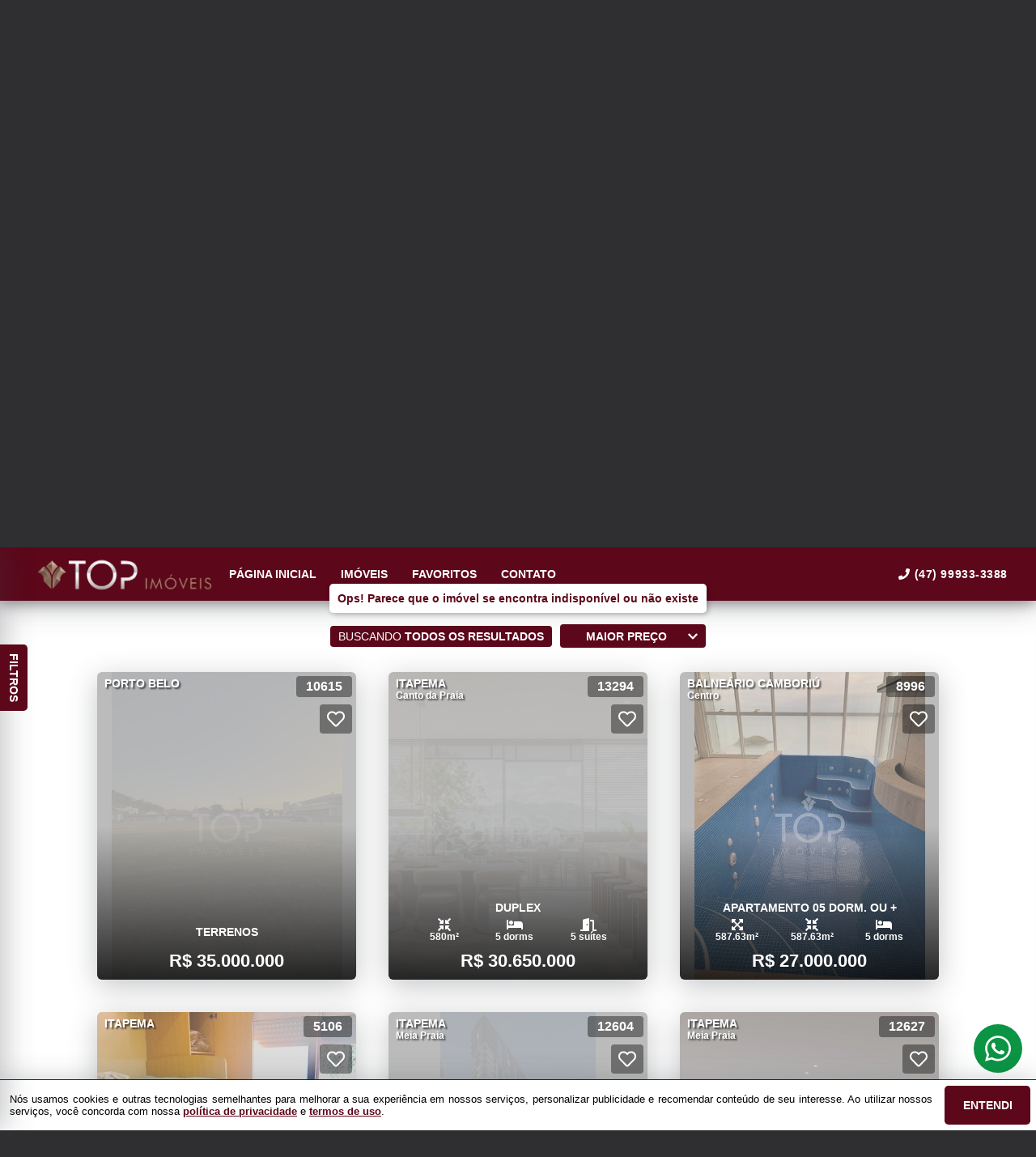

--- FILE ---
content_type: text/html; charset=utf-8
request_url: https://www.topimoveisitapema.com.br/imovel/venda-apartamento-04-dormitorio-em-balneario-camboriu/o-luxo-em-uma-nova-dimensao!/2425
body_size: 30511
content:
<!DOCTYPE html>
<html lang="pt-br">

<head>
  <script>
    dataLayer = window.dataLayer || [];
  </script>
  <script>
    if('GTM-KC35NDPL') {
      (function (w, d, s, l, i) {
        w[l] = w[l] || []; w[l].push({
          'gtm.start':
            new Date().getTime(), event: 'gtm.js'
        }); var f = d.getElementsByTagName(s)[0],
          j = d.createElement(s), dl = l != 'dataLayer' ? '&l=' + l : ''; j.async = true; j.src =
            'https://www.googletagmanager.com/gtm.js?id=' + i + dl; f.parentNode.insertBefore(j, f);
      })(window, document, 'script', 'dataLayer', 'GTM-KC35NDPL');
    }
  </script>

  <meta charset="UTF-8">
  <meta name="viewport" content="width=device-width, initial-scale=1.0">
  <meta http-equiv="X-UA-Compatible" content="ie=edge">
  <meta name="author" content="TOP Imóveis Itapema">
  <meta name="description" content="">
  <meta name="keywords" content="">
  <meta name="generator" content="Ágil">
  <meta name="robots" content="index, follow">
  <meta name="format-detection" content="telephone=no">
  <meta property="og:locale" content="pt_BR">
  <meta property="og:type" content="website">
  <meta property="og:title" content="">
  <meta property="og:site_name" content="">
  <meta property="og:url" content="https://www.topimoveisitapema.com.br/imovel/venda-apartamento-04-dormitorio-em-balneario-camboriu/o-luxo-em-uma-nova-dimensao!/2425">
  <meta property="og:description" content="">
  <meta property="og:image" content="">
  <meta property="og:image:width" content="800">
  <meta property="og:image:height" content="600">
  <meta name="twitter:card" content="summary">
  <meta name="twitter:site" content="https://www.topimoveisitapema.com.br/imovel/venda-apartamento-04-dormitorio-em-balneario-camboriu/o-luxo-em-uma-nova-dimensao!/2425">
  <meta name="twitter:title" content="">
  <meta name="twitter:description" content="">
  <meta name="twitter:image" content="">
  <meta name="theme-color" content="#5c071a">
  <meta name="apple-mobile-web-app-capable" content="yes">
  <meta name="apple-mobile-web-app-status-bar-style" content="black">
  <meta name="country" content="BR">
  <title></title>
  <link rel="preconnect" href="https://assets.agil.net" crossorigin>
  <link rel="dns-prefetch" href="https://assets.agil.net">
  <link rel="preconnect" href="https://static.agil.net" crossorigin>
  <link rel="dns-prefetch" href="https://static.agil.net">
  <link rel="preconnect" href="https://cdn.agil.net" crossorigin>
  <link rel="dns-prefetch" href="https://cdn.agil.net">
  <link rel="manifest" href="/pwa/manifest">
  <link rel="canonical" href="https://www.topimoveisitapema.com.br/imovel/venda-apartamento-04-dormitorio-em-balneario-camboriu/o-luxo-em-uma-nova-dimensao!/2425">
  <link rel="icon" href="https://static.agil.net/cdn/general/3545/pwa/favicon/a49d0a4b089f.webp">
  <link rel="apple-touch-icon" href="https://static.agil.net/cdn/general/3545/pwa/192/a49d0a4b089f.webp">
  <link rel="preload" as="image" imagesrcset="https://static.agil.net/cdn/general/3545/background/small/c19121b0f3a6.webp 480w, https://static.agil.net/cdn/general/3545/background/medium/c19121b0f3a6.webp 768w, https://static.agil.net/cdn/general/3545/background/big/c19121b0f3a6.webp 1280w" imagesizes="(max-width: 480px) 300px, 100vw">
  
<style>
  :root {
    --primary-color: #5c071a;
    --primary-color-light-100: rgba(92,7,26,0.1);
    --primary-color-light-500: rgba(92,7,26,0.5);
    --primary-color-light-700: rgba(92,7,26,0.7);
    --primary-bg-color-light: rgba(92,7,26,0.05);
    --primary-font-color: #ffffff;
    --primary-font-color-light-500: rgba(255,255,255,0.05);
    --secondary-color: #5c071a;
    --secondary-font-color: #ffffff;
  }
  .svg-inline--fa,svg:not(:root).svg-inline--fa{overflow:visible}.svg-inline--fa{display:inline-block;font-size:inherit;height:1em;vertical-align:-.125em}.svg-inline--fa.fa-lg{vertical-align:-.225em}.svg-inline--fa.fa-w-1{width:.0625em}.svg-inline--fa.fa-w-2{width:.125em}.svg-inline--fa.fa-w-3{width:.1875em}.svg-inline--fa.fa-w-4{width:.25em}.svg-inline--fa.fa-w-5{width:.3125em}.svg-inline--fa.fa-w-6{width:.375em}.svg-inline--fa.fa-w-7{width:.4375em}.svg-inline--fa.fa-w-8{width:.5em}.svg-inline--fa.fa-w-9{width:.5625em}.svg-inline--fa.fa-w-10{width:.625em}.svg-inline--fa.fa-w-11{width:.6875em}.svg-inline--fa.fa-w-12{width:.75em}.svg-inline--fa.fa-w-13{width:.8125em}.svg-inline--fa.fa-w-14{width:.875em}.svg-inline--fa.fa-w-15{width:.9375em}.svg-inline--fa.fa-w-16{width:1em}.svg-inline--fa.fa-w-17{width:1.0625em}.svg-inline--fa.fa-w-18{width:1.125em}.svg-inline--fa.fa-w-19{width:1.1875em}.svg-inline--fa.fa-w-20{width:1.25em}.svg-inline--fa.fa-pull-left{margin-right:.3em;width:auto}.svg-inline--fa.fa-pull-right{margin-left:.3em;width:auto}.svg-inline--fa.fa-border{height:1.5em}.svg-inline--fa.fa-li{width:2em}.svg-inline--fa.fa-fw{width:1.25em}.fa-layers svg.svg-inline--fa{bottom:0;left:0;margin:auto;position:absolute;right:0;top:0}.fa-layers{display:inline-block;height:1em;position:relative;text-align:center;vertical-align:-.125em;width:1em}.fa-layers svg.svg-inline--fa{-webkit-transform-origin:center center;transform-origin:center center}.fa-layers-counter,.fa-layers-text{display:inline-block;position:absolute;text-align:center}.fa-layers-text{left:50%;top:50%;-webkit-transform:translate(-50%,-50%);transform:translate(-50%,-50%);-webkit-transform-origin:center center;transform-origin:center center}.fa-layers-counter{background-color:#ff253a;border-radius:1em;-webkit-box-sizing:border-box;box-sizing:border-box;color:#fff;height:1.5em;line-height:1;max-width:5em;min-width:1.5em;overflow:hidden;padding:.25em;right:0;text-overflow:ellipsis;top:0;-webkit-transform:scale(.25);transform:scale(.25);-webkit-transform-origin:top right;transform-origin:top right}.fa-layers-bottom-right{bottom:0;right:0;top:auto;-webkit-transform:scale(.25);transform:scale(.25);-webkit-transform-origin:bottom right;transform-origin:bottom right}.fa-layers-bottom-left{bottom:0;left:0;right:auto;top:auto;-webkit-transform:scale(.25);transform:scale(.25);-webkit-transform-origin:bottom left;transform-origin:bottom left}.fa-layers-top-right{right:0;top:0;-webkit-transform:scale(.25);transform:scale(.25);-webkit-transform-origin:top right;transform-origin:top right}.fa-layers-top-left{left:0;right:auto;top:0;-webkit-transform:scale(.25);transform:scale(.25);-webkit-transform-origin:top left;transform-origin:top left}.fa-lg{font-size:1.3333333333em;line-height:.75em;vertical-align:-.0667em}.fa-xs{font-size:.75em}.fa-sm{font-size:.875em}.fa-1x{font-size:1em}.fa-2x{font-size:2em}.fa-3x{font-size:3em}.fa-4x{font-size:4em}.fa-5x{font-size:5em}.fa-6x{font-size:6em}.fa-7x{font-size:7em}.fa-8x{font-size:8em}.fa-9x{font-size:9em}.fa-10x{font-size:10em}.fa-fw{text-align:center;width:1.25em}.fa-ul{list-style-type:none;margin-left:2.5em;padding-left:0}.fa-ul>li{position:relative}.fa-li{left:-2em;line-height:inherit;position:absolute;text-align:center;width:2em}.fa-border{border:.08em solid #eee;border-radius:.1em;padding:.2em .25em .15em}.fa-pull-left{float:left}.fa-pull-right{float:right}.fa.fa-pull-left,.fab.fa-pull-left,.fal.fa-pull-left,.far.fa-pull-left,.fas.fa-pull-left{margin-right:.3em}.fa.fa-pull-right,.fab.fa-pull-right,.fal.fa-pull-right,.far.fa-pull-right,.fas.fa-pull-right{margin-left:.3em}.fa-spin{-webkit-animation:fa-spin 2s linear infinite;animation:fa-spin 2s linear infinite}.fa-pulse{-webkit-animation:fa-spin 1s steps(8) infinite;animation:fa-spin 1s steps(8) infinite}@-webkit-keyframes fa-spin{0%{-webkit-transform:rotate(0deg);transform:rotate(0deg)}to{-webkit-transform:rotate(1turn);transform:rotate(1turn)}}@keyframes fa-spin{0%{-webkit-transform:rotate(0deg);transform:rotate(0deg)}to{-webkit-transform:rotate(1turn);transform:rotate(1turn)}}.fa-rotate-90{-ms-filter:"progid:DXImageTransform.Microsoft.BasicImage(rotation=1)";-webkit-transform:rotate(90deg);transform:rotate(90deg)}.fa-rotate-180{-ms-filter:"progid:DXImageTransform.Microsoft.BasicImage(rotation=2)";-webkit-transform:rotate(180deg);transform:rotate(180deg)}.fa-rotate-270{-ms-filter:"progid:DXImageTransform.Microsoft.BasicImage(rotation=3)";-webkit-transform:rotate(270deg);transform:rotate(270deg)}.fa-flip-horizontal{-ms-filter:"progid:DXImageTransform.Microsoft.BasicImage(rotation=0, mirror=1)";-webkit-transform:scaleX(-1);transform:scaleX(-1)}.fa-flip-vertical{-webkit-transform:scaleY(-1);transform:scaleY(-1)}.fa-flip-both,.fa-flip-horizontal.fa-flip-vertical,.fa-flip-vertical{-ms-filter:"progid:DXImageTransform.Microsoft.BasicImage(rotation=2, mirror=1)"}.fa-flip-both,.fa-flip-horizontal.fa-flip-vertical{-webkit-transform:scale(-1);transform:scale(-1)}:root .fa-flip-both,:root .fa-flip-horizontal,:root .fa-flip-vertical,:root .fa-rotate-90,:root .fa-rotate-180,:root .fa-rotate-270{-webkit-filter:none;filter:none}.fa-stack{display:inline-block;height:2em;position:relative;width:2.5em}.fa-stack-1x,.fa-stack-2x{bottom:0;left:0;margin:auto;position:absolute;right:0;top:0}.svg-inline--fa.fa-stack-1x{height:1em;width:1.25em}.svg-inline--fa.fa-stack-2x{height:2em;width:2.5em}.fa-inverse{color:#fff}.sr-only{clip:rect(0,0,0,0);border:0;height:1px;margin:-1px;overflow:hidden;padding:0;position:absolute;width:1px}.sr-only-focusable:active,.sr-only-focusable:focus{clip:auto;height:auto;margin:0;overflow:visible;position:static;width:auto}.svg-inline--fa .fa-primary{fill:var(--fa-primary-color,currentColor);opacity:1;opacity:var(--fa-primary-opacity,1)}.svg-inline--fa .fa-secondary{fill:var(--fa-secondary-color,currentColor)}.svg-inline--fa .fa-secondary,.svg-inline--fa.fa-swap-opacity .fa-primary{opacity:.4;opacity:var(--fa-secondary-opacity,.4)}.svg-inline--fa.fa-swap-opacity .fa-secondary{opacity:1;opacity:var(--fa-primary-opacity,1)}.svg-inline--fa mask .fa-primary,.svg-inline--fa mask .fa-secondary{fill:#000}.fad.fa-inverse{color:#fff}
</style>

<link rel="preload" href="/public/css/style_6377.cbb37790d8a9c577.css" as="style"><link rel="preload" href="/public/css/style_8925.0e61adee0a6510f3.css" as="style"><link rel="preload" href="/public/css/style_8996.f54fb5cf41b11858.css" as="style"><link rel="preload" href="/public/css/style_1829.94bf0a7d53e7224f.css" as="style"><link rel="preload" href="/public/css/style_7856.c3aaf9792e98cec0.css" as="style"><link rel="preload" href="/public/css/style_9514.c543df135343183d.css" as="style"><link rel="preload" href="/public/css/style_3907.fa718a48f7bff511.css" as="style"><link rel="preload" href="/public/css/style_5559.801d17d7d64219aa.css" as="style"><link rel="preload" href="/public/css/style_9618.e96c1f43c36d28f2.css" as="style"><link rel="preload" href="/public/css/style_2690.36be1f044d151a1d.css" as="style"><link rel="preload" href="/public/css/style_2237.c5d92d4511991697.css" as="style"><link rel="stylesheet" href="/public/css/style_6377.cbb37790d8a9c577.css"><link rel="stylesheet" href="/public/css/style_8925.0e61adee0a6510f3.css"><link rel="stylesheet" href="/public/css/style_8996.f54fb5cf41b11858.css"><link rel="stylesheet" href="/public/css/style_1829.94bf0a7d53e7224f.css"><link rel="stylesheet" href="/public/css/style_7856.c3aaf9792e98cec0.css"><link rel="stylesheet" href="/public/css/style_9514.c543df135343183d.css"><link rel="stylesheet" href="/public/css/style_3907.fa718a48f7bff511.css"><link rel="stylesheet" href="/public/css/style_5559.801d17d7d64219aa.css"><link rel="stylesheet" href="/public/css/style_9618.e96c1f43c36d28f2.css"><link rel="stylesheet" href="/public/css/style_2690.36be1f044d151a1d.css"><link rel="stylesheet" href="/public/css/style_2237.c5d92d4511991697.css"></head>

<body>
  <noscript>
    <iframe src="https://www.googletagmanager.com/ns.html?id=GTM-KC35NDPL" height="0" width="0"
      style="display:none;visibility:hidden">
    </iframe>
  </noscript>

  <div id="app" data-server-rendered="true" class="f-col app"><div class="f-col app-wrapper etna"><header class="header"><div id="e6dc6db94e85" class="f-row ctr top-header top" data-v-2c422ea0><div class="f-row ctr phones mobile" data-v-2c422ea0><div class="f-row" data-v-2c422ea0><svg aria-hidden="true" focusable="false" data-prefix="fas" data-icon="phone" role="img" xmlns="http://www.w3.org/2000/svg" viewBox="0 0 512 512" class="svg-inline--fa fa-phone fa-w-16" data-v-2c422ea0 data-v-2c422ea0><path fill="currentColor" d="M493.4 24.6l-104-24c-11.3-2.6-22.9 3.3-27.5 13.9l-48 112c-4.2 9.8-1.4 21.3 6.9 28l60.6 49.6c-36 76.7-98.9 140.5-177.2 177.2l-49.6-60.6c-6.8-8.3-18.2-11.1-28-6.9l-112 48C3.9 366.5-2 378.1.6 389.4l24 104C27.1 504.2 36.7 512 48 512c256.1 0 464-207.5 464-464 0-11.2-7.7-20.9-18.6-23.4z" data-v-2c422ea0 data-v-2c422ea0></path></svg> <a href="tel:(47) 999333388" data-v-2c422ea0>(47) 99933-3388</a></div> <!----></div> <div class="f-row ctr top-header-wrapper top" style="position:fixed;" data-v-2c422ea0><div class="f-row ctr first-section" data-v-2c422ea0><div class="f-row ctr logo" data-v-2c422ea0><a href="/" class="router-link-active" data-v-2c422ea0><img src="https://static.agil.net/cdn/general/3545/brand/big/4798ad422311.webp" alt="TOP Imóveis Itapema - Você conhece... você confia!" title="TOP Imóveis Itapema - Você conhece... você confia!" width="320" height="240" class="f-row ctr logo" data-v-2c422ea0></a></div> <div role="navigation" class="f-row ctr menu" data-v-2c422ea0><a href="/" target="_self" class="router-link-active" data-v-2c422ea0><span data-v-2c422ea0>Página inicial</span></a><a href="/busca" target="_self" data-v-2c422ea0><span data-v-2c422ea0>Imóveis</span></a><a href="/cliente" target="_self" data-v-2c422ea0><span data-v-2c422ea0>Favoritos</span></a><a href="/contato" target="_self" data-v-2c422ea0><span data-v-2c422ea0>Contato</span></a></div></div> <div class="f-row ctr last-section" data-v-2c422ea0><div class="f-col ctr phones" data-v-2c422ea0><div class="f-row" data-v-2c422ea0><svg aria-hidden="true" focusable="false" data-prefix="fas" data-icon="phone" role="img" xmlns="http://www.w3.org/2000/svg" viewBox="0 0 512 512" class="svg-inline--fa fa-phone fa-w-16" data-v-2c422ea0 data-v-2c422ea0><path fill="currentColor" d="M493.4 24.6l-104-24c-11.3-2.6-22.9 3.3-27.5 13.9l-48 112c-4.2 9.8-1.4 21.3 6.9 28l60.6 49.6c-36 76.7-98.9 140.5-177.2 177.2l-49.6-60.6c-6.8-8.3-18.2-11.1-28-6.9l-112 48C3.9 366.5-2 378.1.6 389.4l24 104C27.1 504.2 36.7 512 48 512c256.1 0 464-207.5 464-464 0-11.2-7.7-20.9-18.6-23.4z" data-v-2c422ea0 data-v-2c422ea0></path></svg> <a href="tel:(47) 999333388" data-v-2c422ea0>(47) 99933-3388</a></div> <!----></div> <button type="button" aria-label="Abrir menu" class="side-menu-btn" data-v-2c422ea0><svg aria-hidden="true" focusable="false" data-prefix="fas" data-icon="bars" role="img" xmlns="http://www.w3.org/2000/svg" viewBox="0 0 448 512" class="svg-inline--fa fa-bars fa-w-14" data-v-2c422ea0 data-v-2c422ea0><path fill="currentColor" d="M16 132h416c8.837 0 16-7.163 16-16V76c0-8.837-7.163-16-16-16H16C7.163 60 0 67.163 0 76v40c0 8.837 7.163 16 16 16zm0 160h416c8.837 0 16-7.163 16-16v-40c0-8.837-7.163-16-16-16H16c-8.837 0-16 7.163-16 16v40c0 8.837 7.163 16 16 16zm0 160h416c8.837 0 16-7.163 16-16v-40c0-8.837-7.163-16-16-16H16c-8.837 0-16 7.163-16 16v40c0 8.837 7.163 16 16 16z" data-v-2c422ea0 data-v-2c422ea0></path></svg></button></div></div> <div class="f-col ctr side-menu" style="-webkit-transform:translate3d(250px, 0px, 0px);transform:translate3d(250px, 0px, 0px);" data-v-2c422ea0 data-v-22a4bb62><div class="f-col full side-menu-wrapper" data-v-22a4bb62><div class="f-row side-header" data-v-22a4bb62><button type="button" aria-label="Fechar menu" data-v-22a4bb62><svg aria-hidden="true" focusable="false" data-prefix="fas" data-icon="times" role="img" xmlns="http://www.w3.org/2000/svg" viewBox="0 0 352 512" class="svg-inline--fa fa-times fa-w-11" data-v-2c422ea0 data-v-22a4bb62><path fill="currentColor" d="M242.72 256l100.07-100.07c12.28-12.28 12.28-32.19 0-44.48l-22.24-22.24c-12.28-12.28-32.19-12.28-44.48 0L176 189.28 75.93 89.21c-12.28-12.28-32.19-12.28-44.48 0L9.21 111.45c-12.28 12.28-12.28 32.19 0 44.48L109.28 256 9.21 356.07c-12.28 12.28-12.28 32.19 0 44.48l22.24 22.24c12.28 12.28 32.2 12.28 44.48 0L176 322.72l100.07 100.07c12.28 12.28 32.2 12.28 44.48 0l22.24-22.24c12.28-12.28 12.28-32.19 0-44.48L242.72 256z" data-v-2c422ea0 data-v-2c422ea0></path></svg></button></div> <div role="navigation" class="f-col ctr side-nav" data-v-22a4bb62><a href="/" target="_self" class="router-link-active" data-v-2c422ea0><span data-v-22a4bb62>Página inicial</span></a><a href="/busca" target="_self" data-v-2c422ea0><span data-v-22a4bb62>Imóveis</span></a><a href="/cliente" target="_self" data-v-2c422ea0><span data-v-22a4bb62>Favoritos</span></a><a href="/contato" target="_self" data-v-2c422ea0><span data-v-22a4bb62>Contato</span></a></div></div></div></div> <div id="8889f12f64a6" class="bottom" style="background-image:url(https://static.agil.net/cdn/general/3545/background/small/c19121b0f3a6.webp);" data-v-65d15d15><div class="f-col ctr full bottom-header" data-v-65d15d15><div class="brand" data-v-1e114c7c data-v-65d15d15><a href="/" aria-label="TOP Imóveis Itapema - Você conhece... você confia!" class="router-link-active" data-v-1e114c7c><img loading="eager" src="https://static.agil.net/cdn/general/3545/brand/medium/ca71b8506797.webp" alt="TOP Imóveis Itapema - Você conhece... você confia!" title="TOP Imóveis Itapema - Você conhece... você confia!" width="320" height="240" class="image" style="width:calc(154px + 5vw);filter:drop-shadow(2px 2px 6px rgba(0, 0, 0, 0.4));" data-v-1e114c7c></a></div> <h2 class="slogan" data-v-65d15d15>Você conhece... você confia!</h2> <form class="f-col container" data-v-2bf9405c data-v-65d15d15><div class="f-row ctr first-box" data-v-2bf9405c><div class="f-col radio-group-container" data-v-3ae940da data-v-2bf9405c><div class="f-row t2-radio-group" data-v-3ae940da><label class="f-row ctr t1-label-input" style="background-color:#5c071a;color:#ffffff;text-shadow:none;box-shadow:0 4px 6px -1px rgba(0, 0, 0, 0.1), 0 2px 4px -1px rgba(0, 0, 0, 0.06);" data-v-3ae940da><span class="t1-label-input-span" data-v-3ae940da>Venda</span> <input type="radio" value="venda" checked="checked" data-v-3ae940da></label></div></div> <div class="f-col radio-group-container" data-v-3ae940da data-v-2bf9405c><div class="f-row t2-radio-group" data-v-3ae940da><label class="f-row ctr t1-label-input" style="background-color:#5c071a;color:#ffffff;text-shadow:none;box-shadow:0 4px 6px -1px rgba(0, 0, 0, 0.1), 0 2px 4px -1px rgba(0, 0, 0, 0.06);" data-v-3ae940da><span class="t1-label-input-span" data-v-3ae940da>Busca completa</span> <input type="radio" value="default" checked="checked" data-v-3ae940da></label><label class="f-row ctr t1-label-input" data-v-3ae940da><span class="t1-label-input-span" data-v-3ae940da>Por código</span> <input type="radio" value="textual" checked="checked" data-v-3ae940da></label></div></div> <div class="first-box-button-wrapper" data-v-2bf9405c><button type="button" aria-label="Limpar filtros" class="search-clear-button" data-v-2bf9405c>
          Limpar filtros
        </button></div></div> <div class="f-row ctr second-box" data-v-2bf9405c><div class="f-row ctr select-form search-option" data-v-09e9926e data-v-2bf9405c><div class="f-row full select-label" data-v-09e9926e><span data-v-09e9926e>Categorias</span> <svg aria-hidden="true" focusable="false" data-prefix="fas" data-icon="chevron-down" role="img" xmlns="http://www.w3.org/2000/svg" viewBox="0 0 448 512" class="svg-inline--fa fa-chevron-down fa-w-14" data-v-09e9926e data-v-09e9926e><path fill="currentColor" d="M207.029 381.476L12.686 187.132c-9.373-9.373-9.373-24.569 0-33.941l22.667-22.667c9.357-9.357 24.522-9.375 33.901-.04L224 284.505l154.745-154.021c9.379-9.335 24.544-9.317 33.901.04l22.667 22.667c9.373 9.373 9.373 24.569 0 33.941L240.971 381.476c-9.373 9.372-24.569 9.372-33.942 0z" data-v-09e9926e data-v-09e9926e></path></svg></div> <!----></div> <div class="f-row ctr select-form search-option" data-v-09e9926e data-v-2bf9405c><div class="f-row full select-label" data-v-09e9926e><span data-v-09e9926e>Cidades</span> <svg aria-hidden="true" focusable="false" data-prefix="fas" data-icon="chevron-down" role="img" xmlns="http://www.w3.org/2000/svg" viewBox="0 0 448 512" class="svg-inline--fa fa-chevron-down fa-w-14" data-v-09e9926e data-v-09e9926e><path fill="currentColor" d="M207.029 381.476L12.686 187.132c-9.373-9.373-9.373-24.569 0-33.941l22.667-22.667c9.357-9.357 24.522-9.375 33.901-.04L224 284.505l154.745-154.021c9.379-9.335 24.544-9.317 33.901.04l22.667 22.667c9.373 9.373 9.373 24.569 0 33.941L240.971 381.476c-9.373 9.372-24.569 9.372-33.942 0z" data-v-09e9926e data-v-09e9926e></path></svg></div> <!----></div> <div class="f-row ctr select-form search-option" data-v-09e9926e data-v-2bf9405c><div class="f-row full select-label" data-v-09e9926e><span data-v-09e9926e>Bairros</span> <svg aria-hidden="true" focusable="false" data-prefix="fas" data-icon="chevron-down" role="img" xmlns="http://www.w3.org/2000/svg" viewBox="0 0 448 512" class="svg-inline--fa fa-chevron-down fa-w-14" data-v-09e9926e data-v-09e9926e><path fill="currentColor" d="M207.029 381.476L12.686 187.132c-9.373-9.373-9.373-24.569 0-33.941l22.667-22.667c9.357-9.357 24.522-9.375 33.901-.04L224 284.505l154.745-154.021c9.379-9.335 24.544-9.317 33.901.04l22.667 22.667c9.373 9.373 9.373 24.569 0 33.941L240.971 381.476c-9.373 9.372-24.569 9.372-33.942 0z" data-v-09e9926e data-v-09e9926e></path></svg></div> <!----></div> <!----> <!----> <div class="f-row ctr" data-v-2bf9405c><button type="submit" aria-label="Buscar" class="search-button" data-v-2bf9405c><svg aria-hidden="true" focusable="false" data-prefix="fas" data-icon="search" role="img" xmlns="http://www.w3.org/2000/svg" viewBox="0 0 512 512" class="svg-inline--fa fa-search fa-w-16" data-v-2bf9405c data-v-2bf9405c><path fill="currentColor" d="M505 442.7L405.3 343c-4.5-4.5-10.6-7-17-7H372c27.6-35.3 44-79.7 44-128C416 93.1 322.9 0 208 0S0 93.1 0 208s93.1 208 208 208c48.3 0 92.7-16.4 128-44v16.3c0 6.4 2.5 12.5 7 17l99.7 99.7c9.4 9.4 24.6 9.4 33.9 0l28.3-28.3c9.4-9.4 9.4-24.6.1-34zM208 336c-70.7 0-128-57.2-128-128 0-70.7 57.2-128 128-128 70.7 0 128 57.2 128 128 0 70.7-57.2 128-128 128z" data-v-2bf9405c data-v-2bf9405c></path></svg></button></div></div> <div class="f-row ctr third-box" data-v-2bf9405c><!----> <!----> <div class="f-col radio-counter" data-v-832c9870 data-v-2bf9405c><div class="f-col t2-group-container" data-v-832c9870><div class="f-row ctr t2-group-title" data-v-832c9870><svg aria-hidden="true" focusable="false" data-prefix="fas" data-icon="bed" role="img" xmlns="http://www.w3.org/2000/svg" viewBox="0 0 640 512" class="svg-inline--fa fa-bed fa-w-20" data-v-832c9870 data-v-2bf9405c><path fill="currentColor" d="M176 256c44.11 0 80-35.89 80-80s-35.89-80-80-80-80 35.89-80 80 35.89 80 80 80zm352-128H304c-8.84 0-16 7.16-16 16v144H64V80c0-8.84-7.16-16-16-16H16C7.16 64 0 71.16 0 80v352c0 8.84 7.16 16 16 16h32c8.84 0 16-7.16 16-16v-48h512v48c0 8.84 7.16 16 16 16h32c8.84 0 16-7.16 16-16V240c0-61.86-50.14-112-112-112z" data-v-832c9870 data-v-2bf9405c></path></svg> <strong data-v-832c9870 data-v-2bf9405c>Dormitórios</strong></div> <div class="f-row ctr" data-v-832c9870><div class="f-row t2-radio-group" data-v-832c9870><label class="f-row ctr t2-label-input" data-v-832c9870><span class="t2-label-input-first-span" data-v-832c9870>1</span> <!----> <input type="radio" name="search-bedrooms" value="1" checked="checked" data-v-832c9870></label><label class="f-row ctr t2-label-input" data-v-832c9870><span class="t2-label-input-first-span" data-v-832c9870>2</span> <!----> <input type="radio" name="search-bedrooms" value="2" checked="checked" data-v-832c9870></label><label class="f-row ctr t2-label-input" data-v-832c9870><span class="t2-label-input-first-span" data-v-832c9870>3</span> <!----> <input type="radio" name="search-bedrooms" value="3" checked="checked" data-v-832c9870></label><label class="f-row ctr t2-label-input" data-v-832c9870><span class="t2-label-input-first-span" data-v-832c9870>4</span> <span class="t2-label-input-last-span" data-v-832c9870>+</span> <input type="radio" name="search-bedrooms" value="4" checked="checked" data-v-832c9870></label></div></div></div></div> <!----> <!----> <!----> <div class="f-col radio-counter" data-v-832c9870 data-v-2bf9405c><div class="f-col t2-group-container" data-v-832c9870><div class="f-row ctr t2-group-title" data-v-832c9870><svg aria-hidden="true" focusable="false" data-prefix="fas" data-icon="car" role="img" xmlns="http://www.w3.org/2000/svg" viewBox="0 0 512 512" class="svg-inline--fa fa-car fa-w-16" data-v-832c9870 data-v-2bf9405c><path fill="currentColor" d="M499.99 176h-59.87l-16.64-41.6C406.38 91.63 365.57 64 319.5 64h-127c-46.06 0-86.88 27.63-103.99 70.4L71.87 176H12.01C4.2 176-1.53 183.34.37 190.91l6 24C7.7 220.25 12.5 224 18.01 224h20.07C24.65 235.73 16 252.78 16 272v48c0 16.12 6.16 30.67 16 41.93V416c0 17.67 14.33 32 32 32h32c17.67 0 32-14.33 32-32v-32h256v32c0 17.67 14.33 32 32 32h32c17.67 0 32-14.33 32-32v-54.07c9.84-11.25 16-25.8 16-41.93v-48c0-19.22-8.65-36.27-22.07-48H494c5.51 0 10.31-3.75 11.64-9.09l6-24c1.89-7.57-3.84-14.91-11.65-14.91zm-352.06-17.83c7.29-18.22 24.94-30.17 44.57-30.17h127c19.63 0 37.28 11.95 44.57 30.17L384 208H128l19.93-49.83zM96 319.8c-19.2 0-32-12.76-32-31.9S76.8 256 96 256s48 28.71 48 47.85-28.8 15.95-48 15.95zm320 0c-19.2 0-48 3.19-48-15.95S396.8 256 416 256s32 12.76 32 31.9-12.8 31.9-32 31.9z" data-v-832c9870 data-v-2bf9405c></path></svg> <strong data-v-832c9870 data-v-2bf9405c>Vagas</strong></div> <div class="f-row ctr" data-v-832c9870><div class="f-row t2-radio-group" data-v-832c9870><label class="f-row ctr t2-label-input" data-v-832c9870><span class="t2-label-input-first-span" data-v-832c9870>1</span> <!----> <input type="radio" name="search-garages" value="1" checked="checked" data-v-832c9870></label><label class="f-row ctr t2-label-input" data-v-832c9870><span class="t2-label-input-first-span" data-v-832c9870>2</span> <!----> <input type="radio" name="search-garages" value="2" checked="checked" data-v-832c9870></label><label class="f-row ctr t2-label-input" data-v-832c9870><span class="t2-label-input-first-span" data-v-832c9870>3</span> <!----> <input type="radio" name="search-garages" value="3" checked="checked" data-v-832c9870></label><label class="f-row ctr t2-label-input" data-v-832c9870><span class="t2-label-input-first-span" data-v-832c9870>4</span> <span class="t2-label-input-last-span" data-v-832c9870>+</span> <input type="radio" name="search-garages" value="4" checked="checked" data-v-832c9870></label></div></div></div></div> <!----></div> <button type="button" aria-label="Limpar filtros" class="f-row ctr search-mobile-clear-button" data-v-2bf9405c><span data-v-2bf9405c>Limpar filtros</span></button> <button type="submit" aria-label="Buscar" class="f-row ctr search-mobile-button" data-v-2bf9405c><svg aria-hidden="true" focusable="false" data-prefix="fas" data-icon="search" role="img" xmlns="http://www.w3.org/2000/svg" viewBox="0 0 512 512" class="svg-inline--fa fa-search fa-w-16" data-v-2bf9405c data-v-2bf9405c><path fill="currentColor" d="M505 442.7L405.3 343c-4.5-4.5-10.6-7-17-7H372c27.6-35.3 44-79.7 44-128C416 93.1 322.9 0 208 0S0 93.1 0 208s93.1 208 208 208c48.3 0 92.7-16.4 128-44v16.3c0 6.4 2.5 12.5 7 17l99.7 99.7c9.4 9.4 24.6 9.4 33.9 0l28.3-28.3c9.4-9.4 9.4-24.6.1-34zM208 336c-70.7 0-128-57.2-128-128 0-70.7 57.2-128 128-128 70.7 0 128 57.2 128 128 0 70.7-57.2 128-128 128z" data-v-2bf9405c data-v-2bf9405c></path></svg> <span data-v-2bf9405c>Buscar</span></button></form> <!----></div></div></header> <main class="body"><div class="f-col ctr" data-v-4c91a688><!----> <section class="section" data-v-4c91a688><div id="0396cae3b626" class="gallery" data-v-7f1556ea data-v-4c91a688><div class="f-col ctr title" data-v-7f1556ea data-v-7676740b><h2 data-v-7f1556ea></h2> <div class="title-cover" data-v-7676740b></div></div> <div class="f-row ctr gallery-box" data-v-7f1556ea><!----><!----><!----><!----><!----> <div class="gallery-details" data-v-7f1556ea><svg aria-hidden="true" focusable="false" data-prefix="fas" data-icon="camera" role="img" xmlns="http://www.w3.org/2000/svg" viewBox="0 0 512 512" class="svg-inline--fa fa-camera fa-w-16" data-v-7f1556ea data-v-7f1556ea><path fill="currentColor" d="M512 144v288c0 26.5-21.5 48-48 48H48c-26.5 0-48-21.5-48-48V144c0-26.5 21.5-48 48-48h88l12.3-32.9c7-18.7 24.9-31.1 44.9-31.1h125.5c20 0 37.9 12.4 44.9 31.1L376 96h88c26.5 0 48 21.5 48 48zM376 288c0-66.2-53.8-120-120-120s-120 53.8-120 120 53.8 120 120 120 120-53.8 120-120zm-32 0c0 48.5-39.5 88-88 88s-88-39.5-88-88 39.5-88 88-88 88 39.5 88 88z" data-v-7f1556ea data-v-7f1556ea></path></svg> <span data-v-7f1556ea>0 fotos</span></div> <div class="f-row ctr full" data-v-7f1556ea><!----></div></div> <!----></div></section><section class="section" data-v-4c91a688><div id="9e49e2bb970f" class="f-col property-details" data-v-50c483d8 data-v-4c91a688><div class="f-col ctr title" data-v-50c483d8 data-v-7676740b><h2 data-v-50c483d8></h2> <div class="title-cover" data-v-7676740b></div></div> <div class="f-row ctr property-details-wrapper" data-v-50c483d8><div data-v-50c483d8><!----><!----><!----></div> <div class="f-col ctr property-details-second-box" data-v-41fe40e4 data-v-50c483d8><button aria-label="Tenho interesse" type="button" class="f-row ctr property-details-btn" data-v-41fe40e4 data-v-41fe40e4><svg aria-hidden="true" focusable="false" data-prefix="fas" data-icon="comment-alt" role="img" xmlns="http://www.w3.org/2000/svg" viewBox="0 0 512 512" class="svg-inline--fa fa-comment-alt fa-w-16" data-v-41fe40e4><path fill="currentColor" d="M448 0H64C28.7 0 0 28.7 0 64v288c0 35.3 28.7 64 64 64h96v84c0 9.8 11.2 15.5 19.1 9.7L304 416h144c35.3 0 64-28.7 64-64V64c0-35.3-28.7-64-64-64z" data-v-41fe40e4></path></svg> <span data-v-41fe40e4>Tenho interesse</span></button> <!----> <!----> <button aria-label="Salvar nos favoritos" type="button" class="f-row ctr property-details-btn" data-v-41fe40e4><svg aria-hidden="true" focusable="false" data-prefix="fas" data-icon="heart" role="img" xmlns="http://www.w3.org/2000/svg" viewBox="0 0 512 512" class="svg-inline--fa fa-heart fa-w-16" data-v-41fe40e4 data-v-41fe40e4><path fill="currentColor" d="M462.3 62.6C407.5 15.9 326 24.3 275.7 76.2L256 96.5l-19.7-20.3C186.1 24.3 104.5 15.9 49.7 62.6c-62.8 53.6-66.1 149.8-9.9 207.9l193.5 199.8c12.5 12.9 32.8 12.9 45.3 0l193.5-199.8c56.3-58.1 53-154.3-9.8-207.9z" data-v-41fe40e4 data-v-41fe40e4></path></svg> <span data-v-41fe40e4>Salvar nos favoritos</span> <span class="tag-transition" data-v-41fe40e4></span></button> <button aria-label="Enviar para alguém" type="button" class="f-row ctr property-details-btn" data-v-41fe40e4><svg aria-hidden="true" focusable="false" data-prefix="fas" data-icon="share-alt" role="img" xmlns="http://www.w3.org/2000/svg" viewBox="0 0 448 512" class="svg-inline--fa fa-share-alt fa-w-14" data-v-41fe40e4 data-v-41fe40e4><path fill="currentColor" d="M352 320c-22.608 0-43.387 7.819-59.79 20.895l-102.486-64.054a96.551 96.551 0 0 0 0-41.683l102.486-64.054C308.613 184.181 329.392 192 352 192c53.019 0 96-42.981 96-96S405.019 0 352 0s-96 42.981-96 96c0 7.158.79 14.13 2.276 20.841L155.79 180.895C139.387 167.819 118.608 160 96 160c-53.019 0-96 42.981-96 96s42.981 96 96 96c22.608 0 43.387-7.819 59.79-20.895l102.486 64.054A96.301 96.301 0 0 0 256 416c0 53.019 42.981 96 96 96s96-42.981 96-96-42.981-96-96-96z" data-v-41fe40e4 data-v-41fe40e4></path></svg> <span data-v-41fe40e4>Compartilhar</span> <!----></button> <!----></div></div> <!----></div></section><section class="section" data-v-4c91a688><div id="851336828b1e" class="f-col property-description" data-v-6fcd18d4 data-v-4c91a688><div class="f-col ctr property-description-wrapper" data-v-6fcd18d4><!----> <!----></div></div></section><section class="section" data-v-4c91a688><!----></section><section class="section" data-v-4c91a688><!----></section><section class="section" data-v-4c91a688><!----></section></div></main> <footer class="footer"><div data-background-image="https://static.agil.net/cdn/general/3545/background/small/133fdd66cb7d.webp" id="1f5472545780" class="f-col ctr footer-main" data-v-3d3048fb><div class="f-col ctr footer-top" data-v-3d3048fb><!----> <hr class="footer-divider" data-v-3d3048fb> <div class="brand" data-v-1e114c7c data-v-3d3048fb><a href="/" aria-label="TOP Imóveis Itapema - Você conhece... você confia!" class="router-link-active" data-v-1e114c7c><img loading="lazy" src="https://static.agil.net/cdn/general/3545/brand/big/70be76287844.webp" alt="TOP Imóveis Itapema - Você conhece... você confia!" title="TOP Imóveis Itapema - Você conhece... você confia!" width="320" height="240" class="image" style="width:calc(200px + 5vw);filter:drop-shadow(2px 2px 6px rgba(0, 0, 0, 0.4));" data-v-1e114c7c></a></div> <div class="f-row ctr footer-body" data-v-3d3048fb><div class="f-col ctr column" style="background:#5c071acc;" data-v-3d3048fb data-v-3a88efc9><div class="f-col ctr" data-v-3a88efc9><span class="column-title" data-v-3a88efc9>
      Redes Sociais
    </span> <div class="f-row ctr column-content social-buttons" data-v-3a88efc9><a href="https://www.facebook.com/topimoveisitapema?mibextid=ZbWKwL" target="_blank" rel="noopener" aria-label="Acesse nossa página no Facebook" class="icon-button facebook-button" data-v-3a88efc9><svg aria-hidden="true" focusable="false" data-prefix="fab" data-icon="facebook-square" role="img" xmlns="http://www.w3.org/2000/svg" viewBox="0 0 448 512" class="svg-inline--fa fa-facebook-square fa-w-14" data-v-3d3048fb data-v-3a88efc9><path fill="currentColor" d="M400 32H48A48 48 0 0 0 0 80v352a48 48 0 0 0 48 48h137.25V327.69h-63V256h63v-54.64c0-62.15 37-96.48 93.67-96.48 27.14 0 55.52 4.84 55.52 4.84v61h-31.27c-30.81 0-40.42 19.12-40.42 38.73V256h68.78l-11 71.69h-57.78V480H400a48 48 0 0 0 48-48V80a48 48 0 0 0-48-48z" data-v-3d3048fb data-v-3d3048fb></path></svg></a> <a href="https://api.whatsapp.com/send?phone=5547999333388&amp;text=Ol%C3%A1,%20poderia%20me%20ajudar?" target="_blank" rel="noopener" aria-label="Fale conosco no WhatsApp" class="icon-button whatsapp-button" data-v-3a88efc9><svg aria-hidden="true" focusable="false" data-prefix="fab" data-icon="whatsapp" role="img" xmlns="http://www.w3.org/2000/svg" viewBox="0 0 448 512" class="svg-inline--fa fa-whatsapp fa-w-14" data-v-3d3048fb data-v-3a88efc9><path fill="currentColor" d="M380.9 97.1C339 55.1 283.2 32 223.9 32c-122.4 0-222 99.6-222 222 0 39.1 10.2 77.3 29.6 111L0 480l117.7-30.9c32.4 17.7 68.9 27 106.1 27h.1c122.3 0 224.1-99.6 224.1-222 0-59.3-25.2-115-67.1-157zm-157 341.6c-33.2 0-65.7-8.9-94-25.7l-6.7-4-69.8 18.3L72 359.2l-4.4-7c-18.5-29.4-28.2-63.3-28.2-98.2 0-101.7 82.8-184.5 184.6-184.5 49.3 0 95.6 19.2 130.4 54.1 34.8 34.9 56.2 81.2 56.1 130.5 0 101.8-84.9 184.6-186.6 184.6zm101.2-138.2c-5.5-2.8-32.8-16.2-37.9-18-5.1-1.9-8.8-2.8-12.5 2.8-3.7 5.6-14.3 18-17.6 21.8-3.2 3.7-6.5 4.2-12 1.4-32.6-16.3-54-29.1-75.5-66-5.7-9.8 5.7-9.1 16.3-30.3 1.8-3.7.9-6.9-.5-9.7-1.4-2.8-12.5-30.1-17.1-41.2-4.5-10.8-9.1-9.3-12.5-9.5-3.2-.2-6.9-.2-10.6-.2-3.7 0-9.7 1.4-14.8 6.9-5.1 5.6-19.4 19-19.4 46.3 0 27.3 19.9 53.7 22.6 57.4 2.8 3.7 39.1 59.7 94.8 83.8 35.2 15.2 49 16.5 66.6 13.9 10.7-1.6 32.8-13.4 37.4-26.4 4.6-13 4.6-24.1 3.2-26.4-1.3-2.5-5-3.9-10.5-6.6z" data-v-3d3048fb data-v-3d3048fb></path></svg></a> <a href="https://www.instagram.com/topimoveisitapema/" target="_blank" rel="noopener" aria-label="Acesse nossa página no Instagram" class="icon-button instagram-button" data-v-3a88efc9><svg aria-hidden="true" focusable="false" data-prefix="fab" data-icon="instagram" role="img" xmlns="http://www.w3.org/2000/svg" viewBox="0 0 448 512" class="svg-inline--fa fa-instagram fa-w-14" data-v-3d3048fb data-v-3a88efc9><path fill="currentColor" d="M224.1 141c-63.6 0-114.9 51.3-114.9 114.9s51.3 114.9 114.9 114.9S339 319.5 339 255.9 287.7 141 224.1 141zm0 189.6c-41.1 0-74.7-33.5-74.7-74.7s33.5-74.7 74.7-74.7 74.7 33.5 74.7 74.7-33.6 74.7-74.7 74.7zm146.4-194.3c0 14.9-12 26.8-26.8 26.8-14.9 0-26.8-12-26.8-26.8s12-26.8 26.8-26.8 26.8 12 26.8 26.8zm76.1 27.2c-1.7-35.9-9.9-67.7-36.2-93.9-26.2-26.2-58-34.4-93.9-36.2-37-2.1-147.9-2.1-184.9 0-35.8 1.7-67.6 9.9-93.9 36.1s-34.4 58-36.2 93.9c-2.1 37-2.1 147.9 0 184.9 1.7 35.9 9.9 67.7 36.2 93.9s58 34.4 93.9 36.2c37 2.1 147.9 2.1 184.9 0 35.9-1.7 67.7-9.9 93.9-36.2 26.2-26.2 34.4-58 36.2-93.9 2.1-37 2.1-147.8 0-184.8zM398.8 388c-7.8 19.6-22.9 34.7-42.6 42.6-29.5 11.7-99.5 9-132.1 9s-102.7 2.6-132.1-9c-19.6-7.8-34.7-22.9-42.6-42.6-11.7-29.5-9-99.5-9-132.1s-2.6-102.7 9-132.1c7.8-19.6 22.9-34.7 42.6-42.6 29.5-11.7 99.5-9 132.1-9s102.7-2.6 132.1 9c19.6 7.8 34.7 22.9 42.6 42.6 11.7 29.5 9 99.5 9 132.1s2.7 102.7-9 132.1z" data-v-3d3048fb data-v-3d3048fb></path></svg></a> <!----> <a href="https://www.youtube.com/@topimoveisitapema8045" target="_blank" rel="noopener" aria-label="Veja-nos no Youtube" class="icon-button youtube-button" data-v-3a88efc9><svg aria-hidden="true" focusable="false" data-prefix="fab" data-icon="youtube" role="img" xmlns="http://www.w3.org/2000/svg" viewBox="0 0 576 512" class="svg-inline--fa fa-youtube fa-w-18" data-v-3d3048fb data-v-3a88efc9><path fill="currentColor" d="M549.655 124.083c-6.281-23.65-24.787-42.276-48.284-48.597C458.781 64 288 64 288 64S117.22 64 74.629 75.486c-23.497 6.322-42.003 24.947-48.284 48.597-11.412 42.867-11.412 132.305-11.412 132.305s0 89.438 11.412 132.305c6.281 23.65 24.787 41.5 48.284 47.821C117.22 448 288 448 288 448s170.78 0 213.371-11.486c23.497-6.321 42.003-24.171 48.284-47.821 11.412-42.867 11.412-132.305 11.412-132.305s0-89.438-11.412-132.305zm-317.51 213.508V175.185l142.739 81.205-142.739 81.201z" data-v-3d3048fb data-v-3d3048fb></path></svg></a> <!----> <!----> <!----></div></div></div> <div class="f-col ctr column" style="background:#5c071acc;" data-v-3d3048fb data-v-3d3048fb><div class="f-col ctr"><span class="column-title">
      Contato
    </span> <div class="f-col ctr column-content"><div class="f-col"><a href="tel:(47) 999333388"><svg aria-hidden="true" focusable="false" data-prefix="fas" data-icon="phone" role="img" xmlns="http://www.w3.org/2000/svg" viewBox="0 0 512 512" class="svg-inline--fa fa-phone fa-w-16" data-v-3d3048fb data-v-3d3048fb><path fill="currentColor" d="M493.4 24.6l-104-24c-11.3-2.6-22.9 3.3-27.5 13.9l-48 112c-4.2 9.8-1.4 21.3 6.9 28l60.6 49.6c-36 76.7-98.9 140.5-177.2 177.2l-49.6-60.6c-6.8-8.3-18.2-11.1-28-6.9l-112 48C3.9 366.5-2 378.1.6 389.4l24 104C27.1 504.2 36.7 512 48 512c256.1 0 464-207.5 464-464 0-11.2-7.7-20.9-18.6-23.4z" data-v-3d3048fb data-v-3d3048fb></path></svg> <span><span>(47) 99933-3388</span></span></a> <!----></div> <div class="f-col"><a href="/cdn-cgi/l/email-protection#bbcfd4cbd2d6d4cdded2c8d2cfdacbded6dafbdcd6dad2d795d8d4d6"><svg aria-hidden="true" focusable="false" data-prefix="fas" data-icon="envelope" role="img" xmlns="http://www.w3.org/2000/svg" viewBox="0 0 512 512" class="svg-inline--fa fa-envelope fa-w-16" data-v-3d3048fb data-v-3d3048fb><path fill="currentColor" d="M502.3 190.8c3.9-3.1 9.7-.2 9.7 4.7V400c0 26.5-21.5 48-48 48H48c-26.5 0-48-21.5-48-48V195.6c0-5 5.7-7.8 9.7-4.7 22.4 17.4 52.1 39.5 154.1 113.6 21.1 15.4 56.7 47.8 92.2 47.6 35.7.3 72-32.8 92.3-47.6 102-74.1 131.6-96.3 154-113.7zM256 320c23.2.4 56.6-29.2 73.4-41.4 132.7-96.3 142.8-104.7 173.4-128.7 5.8-4.5 9.2-11.5 9.2-18.9v-19c0-26.5-21.5-48-48-48H48C21.5 64 0 85.5 0 112v19c0 7.4 3.4 14.3 9.2 18.9 30.6 23.9 40.7 32.4 173.4 128.7 16.8 12.2 50.2 41.8 73.4 41.4z" data-v-3d3048fb data-v-3d3048fb></path></svg> <span><span class="__cf_email__" data-cfemail="13677c637a7e7c65767a607a677263767e7253747e727a7f3d707c7e">[email&#160;protected]</span></span></a></div></div></div></div> <div class="f-col ctr column" style="background:#5c071acc;" data-v-3d3048fb data-v-3d3048fb><div class="f-col ctr"><span class="column-title">Venha nos conhecer</span> <div class="f-col ctr column-content"><span>Av. Nereu Ramos 4687
        - Frente à rua 280</span> <div style="margin: 4px 6px"><span style="margin: 0">Meia Praia</span> <span style="margin: 0">|</span> <span style="margin: 0">Itapema</span> <span style="margin: 0">|</span> <span style="margin: 0">Santa Catarina</span></div> <span>CEP: 88220000</span></div></div></div> <div class="f-col ctr column" style="background:#5c071acc;" data-v-3d3048fb data-v-3d3048fb><div class="f-col ctr"><span class="column-title">
      Veja também
    </span> <div class="f-col ctr column-content"><a href="/contato" data-v-3d3048fb>Cadastre seu imóvel</a> <a href="/contato" data-v-3d3048fb>Encomende seu imóvel</a> <a href="/contato" data-v-3d3048fb>Fale conosco</a></div></div></div></div> <hr class="footer-divider" data-v-3d3048fb> <div class="f-row ctr footer-bottom" data-v-3d3048fb><span data-v-3d3048fb>CRECI</span> <span data-v-3d3048fb>3794J</span></div></div></div></footer> <div class="f-col ctr bottom etna" data-v-4b295d04 data-v-4b295d04><a href="https://www.agil.net?ref=www.topimoveisitapema.com.br" target="_blank" rel="noopener" title="agil.net - software e site aplicativo para imobiliárias, hospedagem, registro de domínio e assessoria, sistema para imobiliárias" class="f-row ctr bottom-brand" data-v-4b295d04><img data-src="https://static.agil.net/esquilo.png" alt="agil.net" width="320" height="240" style="opacity:0;transition:opacity 0.5s linear;" data-v-4b295d04></a> <span class="bottom-disclosure" data-v-4b295d04>© Desenvolvido pela <a target="_blank" rel="noopener" href="https://agil.net" data-v-4b295d04>agil.net</a></span> <div class="f-col ctr bottom-cookies-policy" data-v-4b295d04><p data-v-4b295d04>
        Nós usamos cookies e outras tecnologias semelhantes para melhorar a
        sua experiência em nossos serviços, personalizar publicidade e
        recomendar conteúdo de seu interesse. Ao utilizar nossos serviços,
        você concorda com nossa política de privacidade e termos de uso.
      </p> <div class="f-row ctr" data-v-4b295d04><button class="f-row ctr bottom-cookies-policy-btn" data-v-4b295d04>Política de Privacidade</button> <button class="f-row ctr bottom-cookies-policy-btn" data-v-4b295d04>Termos de uso</button></div></div></div></div> <!----><!----><!----><!----><!----><!----><!----></div><script data-cfasync="false" src="/cdn-cgi/scripts/5c5dd728/cloudflare-static/email-decode.min.js"></script><script>window.__INITIAL_STATE__={"scope":{"social":{"blog":"","tiktok":"","twitter":"","youtube":"https:\u002F\u002Fwww.youtube.com\u002F@topimoveisitapema8045","facebook":"https:\u002F\u002Fwww.facebook.com\u002Ftopimoveisitapema?mibextid=ZbWKwL","linkedin":"","whatsapp":"5547999333388","instagram":"https:\u002F\u002Fwww.instagram.com\u002Ftopimoveisitapema\u002F"},"address":{"map":"","city":"Itapema","state":"Santa Catarina","number":"4687","street":"Av. Nereu Ramos","zipCode":"88220000","complement":"- Frente à rua 280","neighborhood":"Meia Praia"},"company":{"id":916,"gtm":"GTM-KC35NDPL","name":"TOP Imóveis Itapema","brand":{"big":"https:\u002F\u002Fstatic.agil.net\u002Fcdn\u002Fgeneral\u002F3545\u002Fbrand\u002Fbig\u002Fca71b8506797.webp","small":"https:\u002F\u002Fimages.eusouagil.com.br\u002Fcompany\u002F215\u002Fbrand\u002Fsmall\u002F98747ca29752.webp","medium":"https:\u002F\u002Fstatic.agil.net\u002Fcdn\u002Fgeneral\u002F3545\u002Fbrand\u002Fmedium\u002Fca71b8506797.webp","pwa192":"https:\u002F\u002Fstatic.agil.net\u002Fcdn\u002Fgeneral\u002F3545\u002Fpwa\u002F192\u002Fa49d0a4b089f.webp","pwa512":"https:\u002F\u002Fstatic.agil.net\u002Fcdn\u002Fgeneral\u002F3545\u002Fpwa\u002F512\u002Fa49d0a4b089f.webp","favicon":"https:\u002F\u002Fstatic.agil.net\u002Fcdn\u002Fgeneral\u002F3545\u002Fpwa\u002Ffavicon\u002Fa49d0a4b089f.webp"},"slogan":"Você conhece... você confia!","context":null,"keywords":"apartamentos em itapema, imobiliarias em itapema, frente mar meia praia,","termsOfUse":"Temos uma enorme satisfação de garantir o direito a privacidade e colocar de forma transparente os termos de uso a nossos cliente se visitantes do site.\n\n\u003Ch3\u003EDireitos Autorais\u003C\u002Fh3\u003E\nAs imagens, textos e outros conteúdos que colocamos no site não podem ser utilizados, copiados e distribuídos sem nossa prévia autorização.\n\n\u003Ch3\u003EDas informações disponibilizadas no site\u003C\u002Fh3\u003E\nApesar dos esforços na atualização de dados, não nos responsabilizamos por erros tipográficos ou informações de qualquer natureza, já que o mercado atualiza-se constantemente, é essencial que nossos clientes visitem o imóvel e confirmem as informações.\n\nAs informações contidas neste site poderão ser alteradas a qualquer momento sem aviso prévio, pelos mesmos motivos citados acima.\n\n\u003Ch3\u003ECadastramento de informações\u003C\u002Fh3\u003E\nO site oferece a possibilidade de inserir dados pessoais, os quais são guardados a todo o zelo através de um moderno sistema de segurança. No entanto, não nos responsabilizamos pela possibilidade de vazamento destes dados por ações de terceiros.\n\n\u003Ch3\u003EDo uso destes dados\u003C\u002Fh3\u003E\nTodos eles serão utilizados a fim de tornar a negociação mais completa e satisfatória para todos os lados.\n\n\u003Ch3\u003ELimite de responsabilidade\u003C\u002Fh3\u003E\nNão nos responsabilizamos por transtornos causados por ação de terceiro (ataques, vírus, etc).\n\n\u003Ch3\u003EVínculos com outros sites\u003C\u002Fh3\u003E\nNão nos responsabilizamos por links e informações que levem a outros sites.\n\n\u003Ch3\u003EAlteração nos termos de uso\u003C\u002Fh3\u003E\nEstes termos poderão ser alterados sem prévio aviso, sendo ideal o visitante conferí-lo de tempos em tempos.","description":"A Imobiliária TOP Imóveis atua na região de Itapema, um dos destinos mais visitados de Santa Catarina.\nNosso principal foco é fazer o nosso cliente feliz e sempre superar as suas expectativas. Trabalhamos com as melhores oportunidade de apartamentos, casas, terrenos e salas comerciais a venda na região de Itapema, Meia","privacyPolicy":"Esta plataforma é mantida por agil.net e operada pelo cliente (autor) do site, que é responsável por imagens, textos descritivos, informações de contato e afins.\n\nNós coletamos e utilizamos alguns dados pessoais que pertencem àqueles que utilizam nosso site. Ao fazê-lo, agimos na qualidade de controlador desses dados e estamos sujeitos às disposições da Lei Federal n. 13.709\u002F2018 (Lei Geral de Proteção de Dados Pessoais - LGPD)\n\nNós cuidamos da proteção de seus dados pessoais e, por isso, disponibilizamos esta política de privacidade, que contém informações importantes sobre:\n\n - Quem deve utilizar nosso site;\n - Quais dados coletamos e o que fazemos com eles;\n - Seus direitos em relação aos seus dados pessoais; e\n - Como entrar em contato conosco.\n\n\u003Ch3\u003E1. Dados que coletamos e motivos da coleta\u003C\u002Fh3\u003E\nNosso site coleta e utiliza alguns dados pessoais de nossos usuários, de acordo com o disposto nesta seção.\n\n\u003Ch4\u003E1. Dados pessoais fornecidos expressamente pelo usuário\u003C\u002Fh4\u003E\nNós coletamos os seguintes dados pessoais que nossos usuários nos fornecem expressamente ao utilizar nosso site:\n\n - Nome completo;\n - E-mail;\n - Telefone;\n - Setor de atendimento.\n\nA coleta destes dados ocorre nos seguintes momentos:\n\nEm formulários e botões de ação.\n\nOs dados fornecidos por nossos usuários são coletados com as seguintes finalidades:\n\n - Assessoria no atendimento e negociação assim como rastreamento de campanhas no google e redes sociais.\n\n\u003Ch4\u003E2. Dados pessoais obtidos de outras formas\u003C\u002Fh4\u003E\nNós coletamos os seguintes dados pessoais de nossos usuários:\n\n - Endereço IP;\n - Dados de geolocalização;\n - Dados de sessão do navegador;\n - Imóveis visualizados;\n - Imóveis favoritados;\n - Imóveis desfavoritados;\n - Login;\n - Registro.\n\nA coleta destes dados ocorre nos seguintes momentos:\n\n - Disparos automatizados pelo Google Tag Manager, Facebook pixel e afins;\n - Durante ações executadas em praticamente toda a navegação.\n\nEstes dados são coletados com as seguintes finalidades:\n\n - Permitir que o visitante receba o auxílio requisitado, assim como estudar seu comportamento a fim de evoluir as ferramentas para que tragam maiores benefícios a negociação.\n\n\u003Ch4\u003E3. Dados sensíveis\u003C\u002Fh4\u003E\nNão serão coletados dados sensíveis de nossos usuários, assim entendidos aqueles definidos nos arts. 11 e seguintes da Lei de Proteção de Dados Pessoais. Assim, não haverá coleta de dados sobre origem racial ou étnica, convicção religiosa, opinião política, filiação a sindicato ou a organização de caráter religioso, filosófico ou político, dado referente à saúde ou à vida sexual, dado genético ou biométrico, quando vinculado a uma pessoa natural.\n\n\u003Ch4\u003E4. Cookies\u003C\u002Fh4\u003E\nCookies são pequenos arquivos de texto baixados automaticamente em seu dispositivo quando você acessa e navega por um site. Eles servem, basicamente, para seja possível identificar dispositivos, atividades e preferências de usuários.\n\nOs cookies não permitem que qualquer arquivo ou informação sejam extraídos do disco rígido do usuário, não sendo possível, ainda, que, por meio deles, se tenha acesso a informações pessoais que não tenham partido do usuário ou da forma como utiliza os recursos do site.\n\n\u003Ch5\u003Ea. Cookies do site\u003C\u002Fh5\u003E\nOs cookies do site são aqueles enviados ao computador ou dispositivo do usuário e administrador exclusivamente pelo site.\n\nAs informações coletadas por meio destes cookies são utilizadas para melhorar e personalizar a experiência do usuário, sendo que alguns cookies podem, por exemplo, ser utilizados para lembrar as preferências e escolhas do usuário, bem como para o oferecimento de conteúdo personalizado.\n\n\u003Ch5\u003Eb. Cookies de terceiros\u003C\u002Fh5\u003E\nAlguns de nossos parceiros podem configurar cookies nos dispositivos dos usuários que acessam nosso site.\n\nEstes cookies, em geral, visam possibilitar que nossos parceiros possam oferecer seu conteúdo e seus serviços ao usuário que acessa nosso site de forma personalizada, por meio da obtenção de dados de navegação extraídos a partir de sua interação com o site.\n\nO usuário poderá obter mais informações sobre os cookies de terceiro e sobre a forma como os dados obtidos a partir dele são tratados, além de ter acesso à descrição dos cookies utilizados e de suas características, acessando o seguinte link:\n\n - Google;\n - Facebook;\n - As entidades encarregadas da coleta dos cookies poderão ceder as informações obtidas a terceiros.\n\n\u003Ch5\u003Ec. Gestão de cookies\u003C\u002Fh5\u003E\nO usuário poderá se opor ao registro de cookies pelo site, bastando que desative esta opção no seu próprio navegador. Mais informações sobre como fazer isso em alguns dos principais navegadores utilizados hoje podem ser acessadas a partir dos seguintes links:\n\n - Internet Explorer - https:\u002F\u002Fsupport.microsoft.com\u002Fpt-br\u002Fhelp\u002F17442\u002Fwindows-internet-explorer-delete-manage-cookies\n - Safari - https:\u002F\u002Fsupport.apple.com\u002Fpt-br\u002Fguide\u002Fsafari\u002Fsfri11471\u002Fmac\n - Google Chrome - https:\u002F\u002Fsupport.google.com\u002Fchrome\u002Fanswer\u002F95647?hl=pt-BR&amp;hlrm=pt\n - Mozila Firefox - https:\u002F\u002Fsupport.mozilla.org\u002Fpt-BR\u002Fkb\u002Fative-e-desative-os-cookies-que-os-sites-usam\n - Opera - https:\u002F\u002Fwww.opera.com\u002Fhelp\u002Ftutorials\u002Fsecurity\u002Fprivacy\u002F\n\nA desativação dos cookies, no entanto, pode afetar a disponibilidade de algumas ferramentas e funcionalidades do site, comprometendo seu correto e esperado funcionamento. Outra consequência possível é remoção das preferências do usuário que eventualmente tiverem sido salvas, prejudicando sua experiência.\n\n\u003Ch4\u003E5. Coleta de dados não previstos expressamente\u003C\u002Fh4\u003E\nEventualmente, outros tipos de dados não previstos expressamente nesta Política de Privacidade poderão ser coletados, desde que sejam fornecidos com o consentimento do usuário, ou, ainda, que a coleta seja permitida com fundamento em outra base legal prevista em lei.\n\nEm qualquer caso, a coleta de dados e as atividades de tratamento dela decorrentes serão informadas aos usuários do site.\n\n\u003Ch3\u003E2. Compartilhamento de dados pessoais com terceiros\u003C\u002Fh3\u003E\nNós não compartilhamos seus dados pessoais com terceiros. Apesar disso, é possível que o façamos para cumprir alguma determinação legal ou regulatória, ou, ainda, para cumprir alguma ordem expedida por autoridade pública.\n\n\u003Ch3\u003E3. Por quanto tempo seus dados pessoais serão armazenados\u003C\u002Fh3\u003E\nOs dados pessoais coletados pelo site são armazenados e utilizados por período de tempo que corresponda ao necessário para atingir as finalidades elencadas neste documento e que considere os direitos de seus titulares, os direitos do controlador do site e as disposições legais ou regulatórias aplicáveis.\n\n Uma vez expirados os períodos de armazenamento dos dados pessoais, eles são removidos de nossas bases de dados ou anonimizados, salvo nos casos em que houver a possibilidade ou a necessidade de armazenamento em virtude de disposição legal ou regulatória.\n\n\u003Ch3\u003E4. Bases legais para o tratamento de dados pessoais\u003C\u002Fh3\u003E\nUma base legal para o tratamento de dados pessoais nada mais é que um fundamento jurídico, previsto em lei, que justifica o justifica. Assim, cada operação de tratamento de dados pessoais precisa ter uma base legal a ela correspondente.\n\nNós tratamos os dados pessoais de nossos usuários nas seguintes hipóteses:\n\n - Mediante o consentimento do titular dos dados pessoais;\n - Para o cumprimento de obrigação legal ou regulatória pelo controlador;\n - Para o exercício regular de direitos em processo judicial, administrativo ou arbitral;\n - Para a execução de contrato ou de procedimentos preliminares relacionados a contrato do qual seja parte o titular, a pedido do titular dos dados pessoais;\n - Quando necessário para atender aos interesses legítimos do controlador ou de terceiro;\n - Para a proteção do crédito.\n\n\u003Ch4\u003E1. Consentimento\u003C\u002Fh4\u003E\nDeterminadas operações de tratamento de dados pessoais realizadas em nosso site dependerão da prévia concordância do usuário, que deverá manifestá-la de forma livre, informada e inequívoca.\n\nO usuário poderá revogar seu consentimento a qualquer momento, sendo que, não havendo hipótese legal que permita ou que demande o armazenamento dos dados, os dados fornecidos mediante consentimento serão excluídos.\n\nAlém disso, se desejar, o usuário poderá não concordar com alguma operação de tratamento de dados pessoais baseada no consentimento. Nestes casos, porém, é possível que não possa utilizar alguma funcionalidade do site que dependa daquela operação. As consequências da falta de consentimento para uma atividade específica são informadas previamente ao tratamento.\n\n\u003Ch4\u003E2. Cumprimento de obrigação legal ou regulatória pelo controlador\u003C\u002Fh4\u003E\nAlgumas operações de tratamento de dados pessoais, sobretudo o armazenamento de dados, serão realizadas para que possamos cumprir obrigações previstas em lei ou em outras disposições normativas aplicáveis às nossas atividades.\n\n\u003Ch4\u003E3. Execução de contrato\u003C\u002Fh4\u003E\nPara a execução de contrato de compra e venda ou de prestação de serviços eventualmente firmado entre o site e o usuário, poderão ser coletados e armazenados outros dados relacionados ou necessários a sua execução, incluindo o teor de eventuais comunicações tidas com o usuário.\n\n\u003Ch4\u003E4. Legítimo interesse\u003C\u002Fh4\u003E\nPara determinadas operações de tratamento de dados pessoais, nos baseamos exclusivamente em nosso interesse legítimo. Para saber mais sobre em quais casos, especificamente, nos valemos desta base legal, ou para obter mais informações sobre os testes que fazemos para termos certeza de que podemos utilizá-la, entre em contato com nosso Encarregado de Proteção de Dados Pessoais por algum dos canais informados nesta Política de Privacidade, na seção \"Como entrar em contato conosco\".\n\n\u003Ch3\u003E5. Direitos do usuário\u003C\u002Fh3\u003E\nO usuário do site possui os seguintes direitos, conferidos pela Lei de Proteção de Dados Pessoais:\n\n - Confirmação da existência de tratamento;\n - Acesso aos dados;\n - Correção de dados incompletos, inexatos ou desatualizados;\n - Anonimização, bloqueio ou eliminação de dados desnecessários, excessivos ou tratados em desconformidade com o disposto na lei;\n - Portabilidade dos dados a outro fornecedor de serviço ou produto, mediante requisição expressa, de acordo com a regulamentação da autoridade nacional, observados os segredos comercial e industrial;\n - Eliminação dos dados pessoais tratados com o consentimento do titular, exceto nos casos previstos em lei;\n - Informação das entidades públicas e privadas com as quais o controlador realizou uso compartilhado de dados;\n - Informação sobre a possibilidade de não fornecer consentimento e sobre as consequências da negativa;\n - Revogação do consentimento.\n\nÉ importante destacar que, nos termos da LGPD, não existe um direito de eliminação de dados tratados com fundamento em bases legais distintas do consentimento, a menos que os dados seja desnecessários, excessivos ou tratados em desconformidade com o previsto na lei.\n\n\u003Ch4\u003E1. Como o titular pode exercer seus direitos\u003C\u002Fh4\u003E\nPara garantir que o usuário que pretende exercer seus direitos é, de fato, o titular dos dados pessoais objeto da requisição, poderemos solicitar documentos ou outras informações que possam auxiliar em sua correta identificaçãoo, a fim de resguardar nossos direitos e os direitos de terceiros. Isto somente será feito, porém, se fo absolutamente necessário, e o requerente receberá todas as informações relacionadas.\n\n\u003Ch3\u003E6. Medidas de segurança no tratamento de dados pessoais\u003C\u002Fh3\u003E\nEmpregamos medidas técnicas e organizativas aptas a proteger os dados pessoais de acessos não autorizados e de situações de destruição, perda, extravio ou alteração desses dados.\n\nAs medidas que utilizamos levam em consideração a natureza dos dados, o contexto e a finalidade do tratamento, os riscos que uma eventual violação geraria para os direitos e liberdades do usuário, e os padrões atualmente empregados no mercado por empresas semelhantes à nossa.\n\nEntre as medidas de segurança adotadas por nós, destacamos as seguintes:\n\n - Senhas são armazenadas utilizando dados encriptados (hash);\n - Não salvamos dados de pagamento (quando existe esta interação); Tudo é feito através da plataforma bancária escolhida pela nossa empresa.\n\nAinda que adote tudo o que está ao seu alcance para evitar incidentesde segurança, é possível que ocorra algum problema motivado exclusivamente por um terceiro - como em caso de ataques de hackers ou crackers ou, ainda, em caso de culpa exclusiva do usuário, que ocorre, por exemplo, quando ele mesmo transfere seus dados a terceiro. Assim, embora sejamos, em geral, responsáveis pelos dados pessoais que tratamos, nos eximimos de responsabilidade caso ocorra uma situação excepcional como essas, sobre as quais não temos nenhum tipo de controle.\n\nDe qualquer forma, caso ocorra qualquer tipo de incidente de segurança que possa gerar risco ou dano relevante para qualquer de nossos usuários, comunicaremos os afetados e a Autoridade Nacional de Proteção de Dados acerca do ocorrido, em conformidade com o disposto na Lei Geral de Proteção de Dados.\n\n\u003Ch3\u003E7. Reclamação a uma autoridade de controle\u003C\u002Fh3\u003E\nSem prejuízo de qualquer outra via de recurso administrativo ou judicial, os titulares de dados pessoais que se sentirem, de qualquer forma, lesados, podem apresentar reclamação à Autoridade Nacional de Proteção de Dados.\n\n\u003Ch3\u003E8. Alterações nesta política\u003C\u002Fh3\u003E\nA presente versão desta Política de Privacidade foi atualizada pela última vez em: 25\u002F11\u002F2020.\n\nNos reservamos o direito de modificar, a qualquer momento, as presentes normas, especialmente para adaptá-las às eventuais alterações feitas em nosso site, seja pela disponibilização de novas funcionalidades, seja pela supressão ou modificação daquelas já existentes.\n\nSempre que houver uma modificação, nossos usuários serão notificados acerca da mudança.\n\n\u003Ch3\u003E9. Como entrar em contato conosco\u003C\u002Fh3\u003E\nPara esclarecer quaisquer dúvidas sobre esta Política de Privacidade ou sobre os dados pessoais que tratamos, entre em contato com nosso Encarregado de Proteção de Dados Pessoais, por algum dos canais mencionados abaixo:\n\n - E-mail: consultor@agil.net\n - Telefone: 51989543574\n - Endereço postal: Rua Jovelina da Silva Matos nº 286, Santa Luzia, Capão da Canoa - RS."},"contact":{"email":"topimoveisitapema@gmail.com","firstPhone":"(47) 999333388","secondPhone":"","firstPhoneMasked":"(47) 99933-3388","secondPhoneMasked":""},"template":{"body":{"home":[{"id":"206088f9d657","name":"EtnaTestimonials","path":"etna\u002Fbody\u002Fhome\u002FEtnaTestimonials","version":"1.0","preferences":{"type":1,"title":"","subtitle":"","testimonials":[{"img":"https:\u002F\u002Fstatic.agil.net\u002Fcdn\u002Fgeneral\u002F3545\u002Ftestimonial\u002Fbig\u002F05689fd45e78.webp","name":"Top Imóveis Itapema 15 anos realizando grandes sonhos.","text":"Nossa imobiliária em Itapema, Santa Catarina, é líder no mercado local. Oferecemos um serviço personalizado e de alta qualidade para clientes em busca de propriedades à beira-mar, luxuosas residências e terrenos exclusivos. Com uma equipe dedicada e um portfólio diversificado, estamos prontos para ajudar clientes a realizar seus sonhos imobiliários. Descubra o melhor do mercado de Itapema conosco."}]}},{"id":"c33f255442fe","name":"EtnaFeatured","path":"etna\u002Fbody\u002Fhome\u002FEtnaFeatured","version":"1.0","preferences":{"goal":"venda","type":1,"order":"","title":"Oportunidades","filter":"categoryId\u002F10","subtitle":"Os melhores imóveis  estão aqui","maxVisible":9,"useCodeRef":true,"displayMore":true,"moreBindFilter":"filter","displayCondoInsteadOfNeighborhood":true}},{"id":"96de16a483d5","name":"EtnaFeatured","path":"etna\u002Fbody\u002Fhome\u002FEtnaFeatured","version":"1.0","preferences":{"goal":"venda","type":1,"order":"","title":"Frente Mar","filter":"categoryId\u002F33","subtitle":"Pra você que quer viver bem","maxVisible":6,"useCodeRef":false,"displayMore":true,"moreBindFilter":"filter","displayCondoInsteadOfNeighborhood":false}},{"id":"173caf9d0189","name":"EtnaOurFeatures","path":"etna\u002Fbody\u002Fhome\u002FEtnaOurFeatures","version":"1.0","preferences":{"type":1,"title":"Presamos sempre pela satisfação dos nossos clientes","subtitle":"Transformando Sonhos em Endereços","firstIcon":["far","handshake"],"thirdIcon":"user-tie","firstTitle":"Atendimento personalizado","secondIcon":["far","gem"],"thirdTitle":"Rede de parcerias exclusivas","secondTitle":"Tecnologia de ponta","displayFirst":true,"displayThird":true,"displaySecond":true,"firstDescription":"Nossa imobiliária oferece um serviço totalmente personalizado, entendendo as necessidades individuais de cada cliente e fornecendo soluções sob medida para encontrar o lar dos seus sonhos.","thirdDescription":"Contamos com uma extensa rede de parcerias estratégicas que nos permite acessar uma ampla gama de opções de imóveis, incluindo aqueles que podem não estar disponíveis no mercado aberto, garantindo assim uma variedade incomparável de escolhas para nossos clientes.","secondDescription":"Estamos na vanguarda da tecnologia no setor imobiliário, utilizando ferramentas inovadoras para agilizar o processo de busca, venda e locação de imóveis, proporcionando uma experiência moderna e eficiente para nossos clientes."}},{"id":"2e6e105cd53d","name":"EtnaTestimonials","path":"etna\u002Fbody\u002Fhome\u002FEtnaTestimonials","version":"1.0","preferences":{"type":1,"title":"Último Vídeo do Youtube.","subtitle":"","testimonials":[]}},{"id":"20f7c3893ad8","name":"EtnaExternal","path":"etna\u002Fbody\u002Fhome\u002FEtnaExternal","version":"1.0","preferences":{"src":"https:\u002F\u002Fwww.youtube.com\u002Fembed\u002FjEhqtZA1GjY?si=I6x3qVxcM8ci8685","type":1,"style":"width: 50%; height: 400px; padding: 10px; left: 50%; transform: translate(-50%)"}}],"share":[{"id":"0396cae3b626","name":"EtnaGallery","path":"etna\u002Fbody\u002Fproperty\u002FEtnaGallery","version":"1.0","preferences":{"type":1,"useGuard":false,"lazyGuard":0,"largerImages":false,"propertyTitle":true}},{"id":"9e49e2bb970f","name":"EtnaPropertyDetails","path":"etna\u002Fbody\u002Fproperty\u002FEtnaPropertyDetails","version":"1.0","preferences":{"type":1,"displayTax":true,"realtorTitle":"Corretor responsável","propertyTitle":false,"displayRealtor":false,"displayFirstBox":true,"displayCondoFees":true,"displaySecondBox":true}},{"id":"851336828b1e","name":"EtnaPropertyDescription","path":"etna\u002Fbody\u002Fproperty\u002FEtnaPropertyDescription","version":"1.0","preferences":{"type":1,"propertyTitle":false,"displayFeatures":true,"displayDescription":true}},{"id":"9488c38b8c3e","name":"EtnaPropertyVideo","path":"etna\u002Fbody\u002Fproperty\u002FEtnaPropertyVideo","version":"1.0","preferences":{"type":1,"title":"Conheça mais esse imóvel","useGuard":true}},{"id":"860740267d5d","name":"EtnaPropertyCondo","path":"etna\u002Fbody\u002Fproperty\u002FEtnaPropertyCondo","version":"1.0","preferences":{"type":1,"displayImage":true,"displayFeatures":true,"displayDescription":true}},{"id":"192a531aba20","name":"EtnaPropertyTour","path":"etna\u002Fbody\u002Fproperty\u002FEtnaPropertyTour","version":"1.0","preferences":{"type":1,"title":"Faça um tour 360° pelo imóvel","useGuard":true}},{"id":"846be2532f92","name":"EtnaPropertyMap","path":"etna\u002Fbody\u002Fproperty\u002FEtnaPropertyMap","version":"1.0","preferences":{"type":1,"propertyTitle":false}}],"condos":[{"id":"4961bb810885","name":"EtnaCondosList","path":"etna\u002Fbody\u002Fcondos\u002FEtnaCondosList","version":"1.0","preferences":{"type":1,"title":"Condomínios horizontais","orientation":"V","displaySearch":true}}],"search":[{"id":"64765d754f94","name":"EtnaSearchResults","path":"etna\u002Fbody\u002Fsearch\u002FEtnaSearchResults","version":"1.0","preferences":{"sort":"price\u002Fdesc","type":1,"allowBookmark":true,"itemsPerPagination":6,"displayCondoInsteadOfNeighborhood":false}},{"id":"348d278128cc","name":"EtnaSearchFilter","path":"etna\u002Fbody\u002Fsearch\u002FEtnaSearchFilter","version":"1.0","preferences":{"type":1}}],"contact":[{"id":"67761f45da32","name":"EtnaContact","path":"etna\u002Fbody\u002Fcontact\u002FEtnaContact","version":"1.0","preferences":{"type":1}}],"customer":[{"id":"83e37925bd9f","name":"EtnaBookmarksList","path":"etna\u002Fbody\u002Fcustomer\u002FEtnaBookmarksList","version":"1.0","preferences":{"goal":"venda","type":2,"title":"Favoritos","displayCondoInsteadOfNeighborhood":true}}],"property":[{"id":"0396cae3b626","name":"EtnaGallery","path":"etna\u002Fbody\u002Fproperty\u002FEtnaGallery","version":"1.0","preferences":{"type":1,"useGuard":true,"lazyGuard":"3","largerImages":true,"propertyTitle":true}},{"id":"9e49e2bb970f","name":"EtnaPropertyDetails","path":"etna\u002Fbody\u002Fproperty\u002FEtnaPropertyDetails","version":"1.0","preferences":{"type":1,"displayTax":false,"useCodeRef":true,"propertyTitle":true,"displayRealtor":false,"displayFirstBox":true,"displayCondoFees":false,"displaySecondBox":true}},{"id":"851336828b1e","name":"EtnaPropertyDescription","path":"etna\u002Fbody\u002Fproperty\u002FEtnaPropertyDescription","version":"1.0","preferences":{"type":1,"propertyTitle":false,"displayFeatures":false,"displayDescription":true}},{"id":"0d04e868ab8d","name":"EtnaPropertyVideo","path":"etna\u002Fbody\u002Fproperty\u002FEtnaPropertyVideo","version":"1.0","preferences":{"type":2,"title":"Conheça mais esse imóvel","useGuard":false}},{"id":"1b42c4e2a6fb","name":"EtnaPropertyCondo","path":"etna\u002Fbody\u002Fproperty\u002FEtnaPropertyCondo","version":"1.0","preferences":{"type":1,"title":"Conheça mais esse condomínio","displayImage":false,"displayFeatures":false,"displayDescription":false}},{"id":"ed79b96c7bc1","name":"EtnaPropertySimilar","path":"etna\u002Fbody\u002Fproperty\u002FEtnaPropertySimilar","version":"1.0","preferences":{"type":1,"title":"Imóveis similares","maxVisible":6,"useCodeRef":false}}],"condominium":[]},"footer":{"id":"1f5472545780","name":"EtnaFooter","path":"etna\u002Ffooter\u002FEtnaFooter","version":"1.0","preferences":{"type":1,"creci":"3794J","brandType":"custom","background":{"mask":"none","cover":{"big":"https:\u002F\u002Fstatic.agil.net\u002Fcdn\u002Fgeneral\u002F3545\u002Fbackground\u002Fbig\u002F133fdd66cb7d.webp","small":"https:\u002F\u002Fstatic.agil.net\u002Fcdn\u002Fgeneral\u002F3545\u002Fbackground\u002Fsmall\u002F133fdd66cb7d.webp","medium":"https:\u002F\u002Fstatic.agil.net\u002Fcdn\u002Fgeneral\u002F3545\u002Fbackground\u002Fmedium\u002F133fdd66cb7d.webp"}},"brandShadow":true,"customBrand":"https:\u002F\u002Fstatic.agil.net\u002Fcdn\u002Fgeneral\u002F3545\u002Fbrand\u002Fbig\u002F70be76287844.webp","displayBrand":true,"displaySocial":true,"displayAddress":true,"displayContact":true,"titleResources":"Veja também","titleNewsletter":"Receba novidades","displayResources":true,"background_mobile":{"cover":{"big":"https:\u002F\u002Fstatic.agil.net\u002Fcdn\u002Fgeneral\u002F3545\u002Fbackground_mobile\u002Fbig\u002F8a52a580ac51.webp","small":"https:\u002F\u002Fstatic.agil.net\u002Fcdn\u002Fgeneral\u002F3545\u002Fbackground_mobile\u002Fsmall\u002F8a52a580ac51.webp","medium":"https:\u002F\u002Fstatic.agil.net\u002Fcdn\u002Fgeneral\u002F3545\u002Fbackground_mobile\u002Fmedium\u002F8a52a580ac51.webp"}}}},"header":{"top":{"id":"e6dc6db94e85","name":"EtnaTopHeader","path":"etna\u002Fheader\u002Ftop\u002FEtnaTopHeader","version":"1.0","preferences":{"type":1,"links":[{"to":"\u002F","title":"Página inicial","target":"_self"},{"to":"\u002Fbusca","title":"Imóveis","target":"_self"},{"to":"\u002Fcliente","title":"Favoritos","target":"_self"},{"to":"\u002Fcontato","title":"Contato","target":"_self"}],"height":72,"position":"fixed","brandMask":"none","brandType":"custom","customBrand":"https:\u002F\u002Fstatic.agil.net\u002Fcdn\u002Fgeneral\u002F3545\u002Fbrand\u002Fbig\u002F4798ad422311.webp"}},"bottom":{"id":"8889f12f64a6","name":"EtnaBottomHeader","path":"etna\u002Fheader\u002Fbottom\u002FEtnaBottomHeader","version":"1.0","preferences":{"type":1,"brand":{"type":"brand","pixel":154,"custom":"https:\u002F\u002Fstatic.agil.net\u002Fcdn\u002Fgeneral\u002F3545\u002Fbrand\u002Fbig\u002F813645550516.webp","degree":4,"shadow":true,"display":true,"orientation":"width"},"slogan":{"display":true},"background":{"mask":"none","cover":{"big":"https:\u002F\u002Fstatic.agil.net\u002Fcdn\u002Fgeneral\u002F3545\u002Fbackground\u002Fbig\u002Fc19121b0f3a6.webp","small":"https:\u002F\u002Fstatic.agil.net\u002Fcdn\u002Fgeneral\u002F3545\u002Fbackground\u002Fsmall\u002Fc19121b0f3a6.webp","medium":"https:\u002F\u002Fstatic.agil.net\u002Fcdn\u002Fgeneral\u002F3545\u002Fbackground\u002Fmedium\u002Fc19121b0f3a6.webp"}},"fullSearch":{"area":{"max":600,"min":0,"step":10,"display":false},"city":{"display":true},"goals":{"inputs":[{"name":"Venda","value":"venda"}],"display":true},"modes":{"inputs":[{"name":"Busca completa","value":"default"},{"name":"Por código","value":"textual"}],"display":true},"price":{"max":8000000,"min":100000,"step":"10000","width":780,"display":false},"suites":{"max":4,"display":false},"garages":{"max":4,"display":true},"livings":{"max":4,"display":false},"bedrooms":{"max":4,"display":true},"category":{"display":true,"multiple":true},"bathrooms":{"max":4,"display":false},"warehouses":{"max":4,"display":false},"condominium":{"display":false,"multiple":true},"neighborhood":{"display":true},"displayOnlyCodeSearch":false},"quickSearch":{"display":false},"background_mobile":{"cover":{"big":"https:\u002F\u002Fstatic.agil.net\u002Fcdn\u002Fgeneral\u002F3545\u002Fbackground_mobile\u002Fbig\u002Fc10877b9bbdd.webp","small":"https:\u002F\u002Fstatic.agil.net\u002Fcdn\u002Fgeneral\u002F3545\u002Fbackground_mobile\u002Fsmall\u002Fc10877b9bbdd.webp","medium":"https:\u002F\u002Fstatic.agil.net\u002Fcdn\u002Fgeneral\u002F3545\u002Fbackground_mobile\u002Fmedium\u002Fc10877b9bbdd.webp"}}}}},"general":{"colors":{"primary":"#5c071a","secondary":"#5c071a","primaryFont":"#ffffff","secondaryFont":"#ffffff","primaryBrightness":"dark","secondaryBrightness":"dark"},"chatName":"","componentStyle":"etna"}},"templateEzo":{"body":{"home":[{"id":"206088f9d657","name":"EzoTestimonials","path":"ezo\u002Fbody\u002Fhome\u002FEzoTestimonials","version":"1.0","preferences":{"type":1,"title":"Seja bem vindo ao meu site!","subtitle":"","testimonials":[{"img":"","name":"Prazer, meu nome é","text":"Sou formado (ou tenho experiência) em. Acabei conhecendo o ramo da corretagem através de... e decidi entrar porque... Já realizei o sonho de mais de X clientes. Do meu atendimento você pode esperar ..."}]}},{"id":"44744c409687","name":"EzoFeatured","path":"ezo\u002Fbody\u002Fhome\u002FEzoFeatured","version":"1.0","preferences":{"goal":"venda","type":1,"title":"Casas em destaque","subtitle":"Digite um subtítulo, por exemplo \"Perfeito para investidores\" ou \"Pra você e sua família\"","maxVisible":9,"displayMore":true}},{"id":"10521670b92b","name":"EzoTestimonials","path":"ezo\u002Fbody\u002Fhome\u002FEzoTestimonials","version":"1.0","preferences":{"type":1,"title":"O que meus clientes falam sobre mim","testimonials":[{"img":"https:\u002F\u002Fstatic.agil.net\u002Fcdn\u002Fgeneral\u002F538\u002Ftestimonial\u002Fbig\u002F6f6f2748eae7.webp","name":"Nome do Cliente","text":"O melhor atendimento. Desde o começo entenderam o que eu precisava e transmitiram segurança do começo ao fim da negociação."}]}},{"id":"11bbe3cbf2cd","name":"EzoCondoSlider","path":"ezo\u002Fbody\u002Fhome\u002FEzoCondoSlider","version":"1.0","preferences":{"type":1,"title":"Condomínios","maxVisible":12,"orientation":"H","onlyFeatured":false}},{"id":"173caf9d0189","name":"EzoOurFeatures","path":"ezo\u002Fbody\u002Fhome\u002FEzoOurFeatures","version":"1.0","preferences":{"type":1,"title":"Porquê negociar comigo","firstIcon":"ic:round-attach-money","thirdIcon":"ic:round-pin-drop","firstTitle":"Meu diferencial 1","secondIcon":"ic:round-percentage","thirdTitle":"Meu diferencial 3","secondTitle":"Meu diferencial 2","displayFirst":true,"displayThird":true,"displaySecond":true,"firstChildIcon":"ic:round-percentage","thirdChildIcon":"ic:round-house","secondChildIcon":"ic:round-attach-money","firstDescription":"Um texto explicando um pouco a respeito.","thirdDescription":"Mais um texto falando a respeito.","displayFirstChild":true,"displayThirdChild":true,"secondDescription":"Mais um texto falando a respeito","displaySecondChild":true}}],"share":[{"id":"0396cae3b626","name":"EzoGalleryAndDetails","path":"ezo\u002Fbody\u002Fproperty\u002FEzoGalleryAndDetails","version":"1.0","preferences":{"type":1,"useGuard":true,"lazyGuard":"5","displayTax":false,"useCodeRef":false,"propertyTitle":true,"guardCoverText":"Clique aqui para visualizar","displayFirstBox":true,"displayCondoFees":false,"displaySecondBox":true,"displayImageSubtitle":false}},{"id":"851336828b1e","name":"EzoPropertyDescription","path":"ezo\u002Fbody\u002Fproperty\u002FEzoPropertyDescription","version":"1.0","preferences":{"type":1,"propertyTitle":false,"displayFeatures":true,"displayDescription":true}},{"id":"9488c38b8c3e","name":"EzoPropertyVideo","path":"ezo\u002Fbody\u002Fproperty\u002FEzoPropertyVideo","version":"1.0","preferences":{"type":1,"title":"Conheça mais esse imóvel","useGuard":true}},{"id":"860740267d5d","name":"EzoPropertyCondo","path":"ezo\u002Fbody\u002Fproperty\u002FEzoPropertyCondo","version":"1.0","preferences":{"type":1,"displayImage":true,"displayFeatures":true,"displayDescription":true}},{"id":"192a531aba20","name":"EzoPropertyTour","path":"ezo\u002Fbody\u002Fproperty\u002FEzoPropertyTour","version":"1.0","preferences":{"type":1,"title":"Faça um tour 360° pelo imóvel","useGuard":true}},{"id":"846be2532f92","name":"EzoPropertyMap","path":"ezo\u002Fbody\u002Fproperty\u002FEzoPropertyMap","version":"1.0","preferences":{"type":1,"propertyTitle":false}}],"condos":[{"id":"4961bb810885","name":"EzoCondosList","path":"ezo\u002Fbody\u002Fcondos\u002FEzoCondosList","version":"1.0","preferences":{"type":1,"title":"Condomínios horizontais","orientation":"H","displaySearch":true}},{"id":"0f14740aa7a3","name":"EzoCondosList","path":"ezo\u002Fbody\u002Fcondos\u002FEzoCondosList","version":"1.0","preferences":{"type":1,"title":"Condomínios verticais","orientation":"V","displaySearch":true}}],"search":[{"id":"348d278128cc","name":"EzoSearchFilter","path":"ezo\u002Fbody\u002Fsearch\u002FEzoSearchFilter","version":"1.0","preferences":{"type":1}},{"id":"64765d754f94","name":"EzoSearchResults","path":"ezo\u002Fbody\u002Fsearch\u002FEzoSearchResults","version":"1.0","preferences":{"type":1,"itemsPerPagination":6}}],"contact":[{"id":"67761f45da32","name":"EzoContact","path":"ezo\u002Fbody\u002Fcontact\u002FEzoContact","version":"1.0","preferences":{"type":1}}],"customer":[{"id":"83e37925bd9f","name":"EzoBookmarksList","path":"ezo\u002Fbody\u002Fcustomer\u002FEzoBookmarksList","version":"1.0","preferences":{"goal":"venda","type":1,"title":"Favoritos"}}],"property":[{"id":"0396cae3b626","name":"EzoGalleryAndDetails","path":"ezo\u002Fbody\u002Fproperty\u002FEzoGalleryAndDetails","version":"1.0","preferences":{"type":1,"useGuard":true,"lazyGuard":"5","displayTax":false,"useCodeRef":false,"propertyTitle":true,"guardCoverText":"Clique aqui para visualizar","displayFirstBox":true,"displayCondoFees":false,"displaySecondBox":true,"displayImageSubtitle":false}},{"id":"851336828b1e","name":"EzoPropertyDescription","path":"ezo\u002Fbody\u002Fproperty\u002FEzoPropertyDescription","version":"1.0","preferences":{"type":1,"propertyTitle":false,"displayFeatures":true,"displayDescription":true}},{"id":"0d04e868ab8d","name":"EzoPropertyVideo","path":"ezo\u002Fbody\u002Fproperty\u002FEzoPropertyVideo","version":"1.0","preferences":{"type":1,"title":"Conheça mais esse imóvel","useGuard":false}},{"id":"1b42c4e2a6fb","name":"EzoPropertyCondo","path":"ezo\u002Fbody\u002Fproperty\u002FEzoPropertyCondo","version":"1.0","preferences":{"type":1,"title":"Conheça mais esse condomínio","displayImage":true,"displayFeatures":true,"displayDescription":true}},{"id":"aa26ca48bdd4","name":"EzoPropertyMap","path":"ezo\u002Fbody\u002Fproperty\u002FEzoPropertyMap","version":"1.0","preferences":{"type":1,"propertyTitle":false}},{"id":"ed79b96c7bc1","name":"EzoPropertySimilar","path":"ezo\u002Fbody\u002Fproperty\u002FEzoPropertySimilar","version":"1.0","preferences":{"type":1,"title":"Imóveis similares","maxVisible":6}}],"condominium":[{"id":"51e1a3c09f73","name":"EzoCondoDetails","path":"ezo\u002Fbody\u002Fcondominium\u002FEzoCondoDetails","version":"1.0","preferences":{"type":1}},{"id":"152a48f0e21d","name":"EzoCondoGallery","path":"ezo\u002Fbody\u002Fcondominium\u002FEzoCondoGallery","version":"1.0","preferences":{"type":1}},{"id":"36a9cc5faf35","name":"EzoCondoProperties","path":"ezo\u002Fbody\u002Fcondominium\u002FEzoCondoProperties","version":"1.0","preferences":{"goal":"venda","type":1,"title":"Imóveis no Condomínio","maxVisible":5}}]},"footer":{"id":"1f5472545780","name":"EzoFooter","path":"ezo\u002Ffooter\u002FEzoFooter","version":"1.0","preferences":{"type":1,"creci":"XXXXX","background":{"mask":"darken","cover":{"big":"https:\u002F\u002Fstatic.agil.net\u002Fcdn\u002Fgeneral\u002F539\u002Fbackground\u002Fbig\u002F7a343aebc9fe.webp","small":"https:\u002F\u002Fstatic.agil.net\u002Fcdn\u002Fgeneral\u002F539\u002Fbackground\u002Fsmall\u002F7a343aebc9fe.webp","medium":"https:\u002F\u002Fstatic.agil.net\u002Fcdn\u002Fgeneral\u002F539\u002Fbackground\u002Fmedium\u002F7a343aebc9fe.webp"}},"displayBrand":true,"displaySocial":true,"displayAddress":true,"displayContact":true,"titleResources":"Veja também","titleNewsletter":"Receba novidades","displayResources":true}},"header":{"top":{"id":"e6dc6db94e85","name":"EzoTopHeader","path":"ezo\u002Fheader\u002Ftop\u002FEzoTopHeader","version":"1.0","preferences":{"type":1,"height":72,"position":"fixed"}},"bottom":{"id":"8889f12f64a6","name":"EzoBottomHeader","path":"ezo\u002Fheader\u002Fbottom\u002FEzoBottomHeader","version":"1.0","preferences":{"type":1,"brand":{"pixel":240,"degree":4,"shadow":true,"display":true,"orientation":"width"},"slogan":{"display":true},"background":{"mask":"darken","cover":{"big":"https:\u002F\u002Fstatic.agil.net\u002Fcdn\u002Fgeneral\u002F539\u002Fbackground\u002Fbig\u002Fb789e570e923.webp","small":"https:\u002F\u002Fstatic.agil.net\u002Fcdn\u002Fgeneral\u002F539\u002Fbackground\u002Fsmall\u002Fb789e570e923.webp","medium":"https:\u002F\u002Fstatic.agil.net\u002Fcdn\u002Fgeneral\u002F539\u002Fbackground\u002Fmedium\u002Fb789e570e923.webp"}},"fullSearch":{"area":{"max":600,"min":0,"step":10,"display":false},"city":{"display":true},"goals":{"inputs":[{"name":"Venda","value":"venda"}],"display":true},"modes":{"inputs":[{"name":"Busca completa","value":"default"},{"name":"Por código","value":"textual"}],"display":true},"price":{"max":8000000,"min":100000,"step":50000,"display":true},"suites":{"max":3,"display":false},"garages":{"max":4,"display":true},"livings":{"max":4,"display":false},"bedrooms":{"max":4,"display":true},"category":{"display":true},"bathrooms":{"max":4,"display":false},"warehouses":{"max":4,"display":false},"condominium":{"display":true},"neighborhood":{"display":true}},"quickSearch":{"display":true}}}},"general":{"colors":{"primary":"#d60000","secondary":"#363636","primaryFont":"#ffffff","secondaryFont":"#ffffff","primaryBrightness":"dark","secondaryBrightness":"dark"},"componentStyle":"ezo"}},"templateEtna":{"body":{"home":[{"id":"206088f9d657","name":"EtnaTestimonials","path":"etna\u002Fbody\u002Fhome\u002FEtnaTestimonials","version":"1.0","preferences":{"type":1,"title":"","subtitle":"","testimonials":[{"img":"https:\u002F\u002Fstatic.agil.net\u002Fcdn\u002Fgeneral\u002F3545\u002Ftestimonial\u002Fbig\u002F05689fd45e78.webp","name":"Top Imóveis Itapema 15 anos realizando grandes sonhos.","text":"Nossa imobiliária em Itapema, Santa Catarina, é líder no mercado local. Oferecemos um serviço personalizado e de alta qualidade para clientes em busca de propriedades à beira-mar, luxuosas residências e terrenos exclusivos. Com uma equipe dedicada e um portfólio diversificado, estamos prontos para ajudar clientes a realizar seus sonhos imobiliários. Descubra o melhor do mercado de Itapema conosco."}]}},{"id":"c33f255442fe","name":"EtnaFeatured","path":"etna\u002Fbody\u002Fhome\u002FEtnaFeatured","version":"1.0","preferences":{"goal":"venda","type":1,"order":"","title":"Lançamentos","filter":"categoryId\u002F36","subtitle":"Os melhores imóveis  estão aqui","maxVisible":9,"useCodeRef":true,"displayMore":true,"moreBindFilter":"filter","displayCondoInsteadOfNeighborhood":true}},{"id":"96de16a483d5","name":"EtnaFeatured","path":"etna\u002Fbody\u002Fhome\u002FEtnaFeatured","version":"1.0","preferences":{"goal":"venda","type":1,"order":"","title":"Frente Mar","filter":"categoryId\u002F33","subtitle":"Pra você que quer viver bem","maxVisible":6,"useCodeRef":false,"displayMore":true,"moreBindFilter":"filter","displayCondoInsteadOfNeighborhood":false}},{"id":"173caf9d0189","name":"EtnaOurFeatures","path":"etna\u002Fbody\u002Fhome\u002FEtnaOurFeatures","version":"1.0","preferences":{"type":1,"title":"Presamos sempre pela satisfação dos nossos clientes","subtitle":"Transformando Sonhos em Endereços","firstIcon":["far","handshake"],"thirdIcon":"user-tie","firstTitle":"Atendimento personalizado","secondIcon":["far","gem"],"thirdTitle":"Rede de parcerias exclusivas","secondTitle":"Tecnologia de ponta","displayFirst":true,"displayThird":true,"displaySecond":true,"firstDescription":"Nossa imobiliária oferece um serviço totalmente personalizado, entendendo as necessidades individuais de cada cliente e fornecendo soluções sob medida para encontrar o lar dos seus sonhos.","thirdDescription":"Contamos com uma extensa rede de parcerias estratégicas que nos permite acessar uma ampla gama de opções de imóveis, incluindo aqueles que podem não estar disponíveis no mercado aberto, garantindo assim uma variedade incomparável de escolhas para nossos clientes.","secondDescription":"Estamos na vanguarda da tecnologia no setor imobiliário, utilizando ferramentas inovadoras para agilizar o processo de busca, venda e locação de imóveis, proporcionando uma experiência moderna e eficiente para nossos clientes."}},{"id":"2e6e105cd53d","name":"EtnaTestimonials","path":"etna\u002Fbody\u002Fhome\u002FEtnaTestimonials","version":"1.0","preferences":{"type":1,"title":"Último Vídeo do Youtube.","subtitle":"","testimonials":[]}},{"id":"20f7c3893ad8","name":"EtnaExternal","path":"etna\u002Fbody\u002Fhome\u002FEtnaExternal","version":"1.0","preferences":{"src":"https:\u002F\u002Fwww.youtube.com\u002Fembed\u002FjEhqtZA1GjY?si=I6x3qVxcM8ci8685","type":1,"style":"width: 50%; height: 400px; padding: 10px; left: 50%; transform: translate(-50%)"}}],"share":[{"id":"0396cae3b626","name":"EtnaGallery","path":"etna\u002Fbody\u002Fproperty\u002FEtnaGallery","version":"1.0","preferences":{"type":1,"useGuard":false,"lazyGuard":0,"largerImages":false,"propertyTitle":true}},{"id":"9e49e2bb970f","name":"EtnaPropertyDetails","path":"etna\u002Fbody\u002Fproperty\u002FEtnaPropertyDetails","version":"1.0","preferences":{"type":1,"displayTax":true,"realtorTitle":"Corretor responsável","propertyTitle":false,"displayRealtor":false,"displayFirstBox":true,"displayCondoFees":true,"displaySecondBox":true}},{"id":"851336828b1e","name":"EtnaPropertyDescription","path":"etna\u002Fbody\u002Fproperty\u002FEtnaPropertyDescription","version":"1.0","preferences":{"type":1,"propertyTitle":false,"displayFeatures":true,"displayDescription":true}},{"id":"9488c38b8c3e","name":"EtnaPropertyVideo","path":"etna\u002Fbody\u002Fproperty\u002FEtnaPropertyVideo","version":"1.0","preferences":{"type":1,"title":"Conheça mais esse imóvel","useGuard":true}},{"id":"860740267d5d","name":"EtnaPropertyCondo","path":"etna\u002Fbody\u002Fproperty\u002FEtnaPropertyCondo","version":"1.0","preferences":{"type":1,"displayImage":true,"displayFeatures":true,"displayDescription":true}},{"id":"192a531aba20","name":"EtnaPropertyTour","path":"etna\u002Fbody\u002Fproperty\u002FEtnaPropertyTour","version":"1.0","preferences":{"type":1,"title":"Faça um tour 360° pelo imóvel","useGuard":true}},{"id":"846be2532f92","name":"EtnaPropertyMap","path":"etna\u002Fbody\u002Fproperty\u002FEtnaPropertyMap","version":"1.0","preferences":{"type":1,"propertyTitle":false}}],"condos":[{"id":"4961bb810885","name":"EtnaCondosList","path":"etna\u002Fbody\u002Fcondos\u002FEtnaCondosList","version":"1.0","preferences":{"type":1,"title":"Condomínios horizontais","orientation":"V","displaySearch":true}}],"search":[{"id":"64765d754f94","name":"EtnaSearchResults","path":"etna\u002Fbody\u002Fsearch\u002FEtnaSearchResults","version":"1.0","preferences":{"sort":"price\u002Fdesc","type":1,"itemsPerPagination":6,"displayCondoInsteadOfNeighborhood":false}},{"id":"348d278128cc","name":"EtnaSearchFilter","path":"etna\u002Fbody\u002Fsearch\u002FEtnaSearchFilter","version":"1.0","preferences":{"type":1}}],"contact":[{"id":"67761f45da32","name":"EtnaContact","path":"etna\u002Fbody\u002Fcontact\u002FEtnaContact","version":"1.0","preferences":{"type":1}}],"customer":[{"id":"83e37925bd9f","name":"EtnaBookmarksList","path":"etna\u002Fbody\u002Fcustomer\u002FEtnaBookmarksList","version":"1.0","preferences":{"goal":"venda","type":2,"title":"Favoritos","displayCondoInsteadOfNeighborhood":true}}],"property":[{"id":"0396cae3b626","name":"EtnaGallery","path":"etna\u002Fbody\u002Fproperty\u002FEtnaGallery","version":"1.0","preferences":{"type":1,"useGuard":true,"lazyGuard":"3","largerImages":true,"propertyTitle":true}},{"id":"9e49e2bb970f","name":"EtnaPropertyDetails","path":"etna\u002Fbody\u002Fproperty\u002FEtnaPropertyDetails","version":"1.0","preferences":{"type":1,"displayTax":false,"useCodeRef":true,"propertyTitle":true,"displayRealtor":false,"displayFirstBox":true,"displayCondoFees":false,"displaySecondBox":true}},{"id":"851336828b1e","name":"EtnaPropertyDescription","path":"etna\u002Fbody\u002Fproperty\u002FEtnaPropertyDescription","version":"1.0","preferences":{"type":1,"propertyTitle":false,"displayFeatures":false,"displayDescription":true}},{"id":"0d04e868ab8d","name":"EtnaPropertyVideo","path":"etna\u002Fbody\u002Fproperty\u002FEtnaPropertyVideo","version":"1.0","preferences":{"type":2,"title":"Conheça mais esse imóvel","useGuard":false}},{"id":"1b42c4e2a6fb","name":"EtnaPropertyCondo","path":"etna\u002Fbody\u002Fproperty\u002FEtnaPropertyCondo","version":"1.0","preferences":{"type":1,"title":"Conheça mais esse condomínio","displayImage":false,"displayFeatures":false,"displayDescription":false}},{"id":"ed79b96c7bc1","name":"EtnaPropertySimilar","path":"etna\u002Fbody\u002Fproperty\u002FEtnaPropertySimilar","version":"1.0","preferences":{"type":1,"title":"Imóveis similares","maxVisible":6,"useCodeRef":false}}],"condominium":[]},"footer":{"id":"1f5472545780","name":"EtnaFooter","path":"etna\u002Ffooter\u002FEtnaFooter","version":"1.0","preferences":{"type":1,"creci":"3794J","brandType":"custom","background":{"mask":"none","cover":{"big":"https:\u002F\u002Fstatic.agil.net\u002Fcdn\u002Fgeneral\u002F3545\u002Fbackground\u002Fbig\u002F133fdd66cb7d.webp","small":"https:\u002F\u002Fstatic.agil.net\u002Fcdn\u002Fgeneral\u002F3545\u002Fbackground\u002Fsmall\u002F133fdd66cb7d.webp","medium":"https:\u002F\u002Fstatic.agil.net\u002Fcdn\u002Fgeneral\u002F3545\u002Fbackground\u002Fmedium\u002F133fdd66cb7d.webp"}},"customBrand":"https:\u002F\u002Fstatic.agil.net\u002Fcdn\u002Fgeneral\u002F3545\u002Fbrand\u002Fbig\u002F70be76287844.webp","displayBrand":true,"displaySocial":true,"displayAddress":true,"displayContact":true,"titleResources":"Veja também","titleNewsletter":"Receba novidades","displayResources":true}},"header":{"top":{"id":"e6dc6db94e85","name":"EtnaTopHeader","path":"etna\u002Fheader\u002Ftop\u002FEtnaTopHeader","version":"1.0","preferences":{"type":1,"links":[{"to":"\u002F","title":"Página inicial","target":"_self"},{"to":"\u002Fbusca","title":"Imóveis","target":"_self"},{"to":"\u002Fcliente","title":"Favoritos","target":"_self"},{"to":"\u002Fcontato","title":"Contato","target":"_self"}],"height":72,"position":"fixed","brandMask":"none","brandType":"custom","customBrand":"https:\u002F\u002Fstatic.agil.net\u002Fcdn\u002Fgeneral\u002F3545\u002Fbrand\u002Fbig\u002F4798ad422311.webp"}},"bottom":{"id":"8889f12f64a6","name":"EtnaBottomHeader","path":"etna\u002Fheader\u002Fbottom\u002FEtnaBottomHeader","version":"1.0","preferences":{"type":1,"brand":{"type":"brand","pixel":154,"custom":"https:\u002F\u002Fstatic.agil.net\u002Fcdn\u002Fgeneral\u002F3545\u002Fbrand\u002Fbig\u002F813645550516.webp","degree":4,"shadow":false,"display":true,"orientation":"width"},"slogan":{"display":true},"background":{"mask":"none","cover":{"big":"https:\u002F\u002Fstatic.agil.net\u002Fcdn\u002Fgeneral\u002F3545\u002Fbackground\u002Fbig\u002Fc19121b0f3a6.webp","small":"https:\u002F\u002Fstatic.agil.net\u002Fcdn\u002Fgeneral\u002F3545\u002Fbackground\u002Fsmall\u002Fc19121b0f3a6.webp","medium":"https:\u002F\u002Fstatic.agil.net\u002Fcdn\u002Fgeneral\u002F3545\u002Fbackground\u002Fmedium\u002Fc19121b0f3a6.webp"}},"fullSearch":{"area":{"max":600,"min":0,"step":10,"display":false},"city":{"display":true},"goals":{"inputs":[{"name":"Venda","value":"venda"},{"name":"Permuta","value":"permuta"}],"display":true},"modes":{"inputs":[{"name":"Busca completa","value":"default"},{"name":"Por código","value":"textual"}],"display":true},"price":{"max":8000000,"min":100000,"step":50000,"width":312,"display":true},"suites":{"max":4,"display":false},"garages":{"max":4,"display":true},"livings":{"max":4,"display":false},"bedrooms":{"max":4,"display":true},"category":{"display":true},"bathrooms":{"max":4,"display":false},"warehouses":{"max":4,"display":false},"condominium":{"display":true,"multiple":true},"neighborhood":{"display":true},"displayOnlyCodeSearch":false},"quickSearch":{"display":false}}}},"general":{"colors":{"primary":"#5c071a","secondary":"#5c071a","primaryFont":"#ffffff","secondaryFont":"#ffffff","primaryBrightness":"dark","secondaryBrightness":"dark"},"chatName":"","componentStyle":"etna"}}},"params":{"categories":[{"id":17,"name":"Apartamento 01 Dorm."},{"id":10,"name":"Apartamento 02 Dorm."},{"id":6,"name":"Apartamento 03 Dorm."},{"id":9,"name":"Apartamento 04 Dorm."},{"id":15,"name":"Apartamento 05 Dorm. ou +"},{"id":43,"name":"Casa"},{"id":18,"name":"Casa 02 Dorm."},{"id":8,"name":"Casa 03 Dorm."},{"id":12,"name":"Casa 04 Dorm."},{"id":11,"name":"Casa 05 Dorm. ou +"},{"id":22,"name":"Chácaras \u002F Sítios"},{"id":7,"name":"Cobertura"},{"id":3,"name":"Comercial\u002FIndustrial"},{"id":51,"name":"Duplex"},{"id":33,"name":"Frente Mar"},{"id":25,"name":"Galpões \u002F Pavilhões"},{"id":23,"name":"Garden \u002F Diferenciados"},{"id":19,"name":"Hangar"},{"id":46,"name":"Hotel"},{"id":36,"name":"Lançamentos"},{"id":38,"name":"Mobiliado"},{"id":54,"name":"Penthouse"},{"id":35,"name":"Quadra Mar"},{"id":44,"name":"Sala comercial"},{"id":47,"name":"Showroom"},{"id":39,"name":"Sobrado"},{"id":13,"name":"Terrenos"}],"states":[{"id":28,"name":"GO"},{"id":18,"name":"PR"},{"id":23,"name":"RS"},{"id":24,"name":"SC"}],"cities":[{"id":4,"stateId":24,"name":"Balneário Camboriú"},{"id":5,"stateId":24,"name":"Bombinhas"},{"id":17,"stateId":24,"name":"Camboriú"},{"id":27,"stateId":24,"name":"Indaial"},{"id":6,"stateId":24,"name":"Itajaí"},{"id":2,"stateId":24,"name":"Itapema"},{"id":38,"stateId":24,"name":"Lages"},{"id":23,"stateId":24,"name":"Piçarras"},{"id":3,"stateId":24,"name":"Porto Belo"},{"id":25,"stateId":24,"name":"Sao Joao Batista"},{"id":8,"stateId":24,"name":"Sao Jose"},{"id":16,"stateId":24,"name":"Tijucas"},{"id":34,"stateId":24,"name":"Urubici"}],"neighborhoods":[{"id":127,"cityId":34,"name":"Aguas Brancas"},{"id":31,"cityId":3,"name":"Alto Pereque"},{"id":134,"cityId":3,"name":"Alto Perequê,"},{"id":9,"cityId":2,"name":"Alto São Bento"},{"id":44,"cityId":2,"name":"Andorinha"},{"id":49,"cityId":16,"name":"Areias"},{"id":51,"cityId":4,"name":"Ariribá"},{"id":139,"cityId":2,"name":"Balneário Perequê"},{"id":121,"cityId":3,"name":"Balneário Perequê"},{"id":55,"cityId":4,"name":"Barra"},{"id":45,"cityId":4,"name":"Barra Norte"},{"id":21,"cityId":4,"name":"Barra Sul"},{"id":14,"cityId":5,"name":"Bombas"},{"id":4,"cityId":2,"name":"Canto da Praia"},{"id":18,"cityId":5,"name":"Canto Grande"},{"id":118,"cityId":25,"name":"Carmelo"},{"id":5,"cityId":2,"name":"Casa Branca"},{"id":138,"cityId":2,"name":"Castelo Branco"},{"id":76,"cityId":3,"name":"Centro "},{"id":16,"cityId":4,"name":"Centro"},{"id":13,"cityId":5,"name":"Centro"},{"id":56,"cityId":17,"name":"Centro"},{"id":37,"cityId":3,"name":"Centro"},{"id":3,"cityId":2,"name":"Centro"},{"id":12,"cityId":2,"name":"Estreito"},{"id":25,"cityId":2,"name":"Ilhota"},{"id":65,"cityId":3,"name":"Jardim Dourado"},{"id":131,"cityId":3,"name":"Jardim Praia Mar"},{"id":15,"cityId":2,"name":"Jardim Praia Mar"},{"id":69,"cityId":16,"name":"Joaia"},{"id":123,"cityId":8,"name":"Kobrasol"},{"id":73,"cityId":16,"name":"Loteamento Bosque da Mata"},{"id":19,"cityId":5,"name":"Mariscal"},{"id":67,"cityId":16,"name":"Mata Atlântica"},{"id":141,"cityId":2,"name":"Meia Praia "},{"id":2,"cityId":2,"name":"Meia Praia"},{"id":6,"cityId":2,"name":"Morretes"},{"id":142,"cityId":27,"name":"Nações"},{"id":26,"cityId":4,"name":"Nações"},{"id":50,"cityId":4,"name":"Nova Esperança"},{"id":75,"cityId":16,"name":"Oliveira"},{"id":8,"cityId":3,"name":"Pereque"},{"id":33,"cityId":2,"name":"Pereque"},{"id":20,"cityId":4,"name":"Pioneiros"},{"id":17,"cityId":6,"name":"Praia Brava"},{"id":68,"cityId":4,"name":"Praia das Taquaras"},{"id":22,"cityId":4,"name":"Praia do Estaleiro"},{"id":135,"cityId":4,"name":"Praia dos Amores"},{"id":144,"cityId":25,"name":"Ribanceira do Sul"},{"id":71,"cityId":17,"name":"Rio do Meio"},{"id":122,"cityId":17,"name":"Rio Pequeno"},{"id":43,"cityId":3,"name":"Santa Luzia"},{"id":62,"cityId":6,"name":"São Judas"},{"id":7,"cityId":2,"name":"Sertão do Trombudo"},{"id":140,"cityId":3,"name":"Sertão Santa Luzia"},{"id":60,"cityId":2,"name":"Sertãozinho"},{"id":11,"cityId":2,"name":"Tabuleiro dos Oliveiras"},{"id":70,"cityId":16,"name":"Timbé"},{"id":137,"cityId":38,"name":"Triangulo"},{"id":64,"cityId":16,"name":"Universitário"},{"id":10,"cityId":2,"name":"Várzea"},{"id":24,"cityId":3,"name":"Vila Nova"},{"id":128,"cityId":3,"name":"Viva Park"},{"id":136,"cityId":3,"name":"Vivapark Porto Belo"},{"id":47,"cityId":5,"name":"Zimbros"}],"values":{"maxPrice":35000000,"maxArea":177000},"condominiums":[{"id":3909,"name":" FIRENZE TOWER by Tramonto ","cityId":3,"neighborhoodId":121},{"id":3348,"name":" Lúcia Scheller","cityId":2,"neighborhoodId":2},{"id":3956,"name":"*VERBENA ATLANTIC","cityId":3,"neighborhoodId":24},{"id":4094,"name":"*VERBENA ATLANTIC","cityId":3,"neighborhoodId":24},{"id":4126,"name":"*Verbena Atlantic ","cityId":3,"neighborhoodId":24},{"id":3149,"name":"2 SUÍTES EM EXCELENTE LOCALIZAÇÃO","cityId":2,"neighborhoodId":2},{"id":3112,"name":"4 SUÍTES EM EXCELENTE LOCALIZAÇÃO","cityId":2,"neighborhoodId":2},{"id":4054,"name":"901 - Quatro Ilhas (Centro)","cityId":2,"neighborhoodId":3},{"id":4036,"name":"Acqualina Residence ","cityId":3,"neighborhoodId":8},{"id":3729,"name":"Acquamarine Residence","cityId":3,"neighborhoodId":121},{"id":3493,"name":"Admirá","cityId":4,"neighborhoodId":16},{"id":3666,"name":"Alaia","cityId":4,"neighborhoodId":16},{"id":3143,"name":"Amadeus I","cityId":2,"neighborhoodId":6},{"id":3670,"name":"Amalfi Residence","cityId":3,"neighborhoodId":8},{"id":3898,"name":"Amazonita","cityId":2,"neighborhoodId":6},{"id":3239,"name":"Ametista Home Club","cityId":2,"neighborhoodId":2},{"id":3208,"name":"Amistá","cityId":2,"neighborhoodId":6},{"id":3709,"name":"Amouge Residence","cityId":3,"neighborhoodId":121},{"id":3655,"name":"Andover Residence","cityId":2,"neighborhoodId":6},{"id":3964,"name":"Apartamento  602 Residencial Jardin","cityId":27,"neighborhoodId":142},{"id":3967,"name":"Apartamento 103 - Perequê","cityId":3,"neighborhoodId":8},{"id":3959,"name":"APARTAMENTO 501","cityId":3,"neighborhoodId":8},{"id":3900,"name":"Apartamento 501 - Edifício Imperador","cityId":2,"neighborhoodId":2},{"id":3951,"name":"APARTAMENTO 503","cityId":3,"neighborhoodId":8},{"id":3928,"name":"APARTAMENTO 601 RESIDENCIAL JARDINS","cityId":27,"neighborhoodId":142},{"id":3948,"name":"APARTAMENTO 604 RESIDENCIAL JARDINS","cityId":27,"neighborhoodId":142},{"id":4125,"name":"Apartamento 604 Residencial Jardins","cityId":27,"neighborhoodId":142},{"id":3961,"name":"APARTAMENTO 702","cityId":3,"neighborhoodId":8},{"id":3165,"name":"Apartamento com 3 dormitórios à venda, 124.1 m² po","cityId":2,"neighborhoodId":2},{"id":3169,"name":"Apartamento com 3 dormitórios à venda, 124.1 m² po","cityId":2,"neighborhoodId":2},{"id":3218,"name":"Apartamento com 3 dormitórios à venda, 124.1 m² po","cityId":2,"neighborhoodId":2},{"id":3225,"name":"Apartamento com 3 dormitórios à venda, 124.1 m² po","cityId":2,"neighborhoodId":2},{"id":3287,"name":"Apartamento com 3 dormitórios à venda, 124.1 m² po","cityId":2,"neighborhoodId":2},{"id":3309,"name":"Apartamento com 3 dormitórios à venda, 124.1 m² po","cityId":2,"neighborhoodId":2},{"id":4071,"name":"Apartamento com 3 dormitórios à venda, 124.1 m² po","cityId":2,"neighborhoodId":2},{"id":4095,"name":"Apartamento com 3 dormitórios à venda, 124.1 m² po","cityId":2,"neighborhoodId":2},{"id":4104,"name":"Apartamento com 3 dormitórios à venda, 124.1 m² po","cityId":2,"neighborhoodId":2},{"id":4108,"name":"Apartamento com 3 dormitórios à venda, 124.1 m² po","cityId":2,"neighborhoodId":2},{"id":4116,"name":"Apartamento com 3 dormitórios à venda, 124.1 m² po","cityId":2,"neighborhoodId":2},{"id":4123,"name":"Apartamento com 3 dormitórios à venda, 124.1 m² po","cityId":2,"neighborhoodId":2},{"id":3273,"name":"Apartamento Diferenciado ","cityId":2,"neighborhoodId":2},{"id":3957,"name":"Apartamento Edifício Joia do Oceano","cityId":2,"neighborhoodId":2},{"id":3268,"name":"Apartamento Studio!","cityId":3,"neighborhoodId":8},{"id":4026,"name":"Apartamento Vila do Mar","cityId":2,"neighborhoodId":141},{"id":4028,"name":"Apto 603","cityId":3,"neighborhoodId":24},{"id":3622,"name":"Aquabella Residence","cityId":4,"neighborhoodId":16},{"id":3298,"name":"Arabela Residencial ","cityId":2,"neighborhoodId":3},{"id":4027,"name":"Arcos da Lapa","cityId":2,"neighborhoodId":2},{"id":3520,"name":"Ariribá Houses","cityId":4,"neighborhoodId":51},{"id":3694,"name":"Armaan Concept Residence","cityId":3,"neighborhoodId":8},{"id":3262,"name":"Armani Residence","cityId":2,"neighborhoodId":2},{"id":3375,"name":"Armani Residence - Apartamento 1101","cityId":2,"neighborhoodId":2},{"id":3857,"name":"Arnou T. de Melo","cityId":2,"neighborhoodId":3},{"id":3895,"name":"Aspen Towers","cityId":3,"neighborhoodId":8},{"id":3765,"name":"Atlan Tower","cityId":2,"neighborhoodId":3},{"id":3265,"name":"Atlantia","cityId":3,"neighborhoodId":8},{"id":3347,"name":"Atlântico","cityId":2,"neighborhoodId":6},{"id":3901,"name":"Atlântico ","cityId":2,"neighborhoodId":6},{"id":3316,"name":"Atlantis Tower","cityId":3,"neighborhoodId":8},{"id":3945,"name":"Atlantis Tower Residence","cityId":3,"neighborhoodId":8},{"id":3227,"name":"Atmo","cityId":3,"neighborhoodId":121},{"id":3578,"name":"Atos I Residence","cityId":2,"neighborhoodId":6},{"id":4051,"name":"Avant Garde Residence","cityId":2,"neighborhoodId":2},{"id":3496,"name":"AYA Casas - Condomínio","cityId":4,"neighborhoodId":22},{"id":3504,"name":"Azzurro","cityId":4,"neighborhoodId":16},{"id":3740,"name":"Balanz 62","cityId":3,"neighborhoodId":121},{"id":3915,"name":"Bali Beach Residence","cityId":2,"neighborhoodId":6},{"id":3703,"name":"Barra Residence","cityId":2,"neighborhoodId":2},{"id":3674,"name":"Bayuquan","cityId":2,"neighborhoodId":11},{"id":3933,"name":"Bella Torre","cityId":2,"neighborhoodId":6},{"id":3072,"name":"Bellagio Palace","cityId":3,"neighborhoodId":8},{"id":3558,"name":"Belle Maison","cityId":2,"neighborhoodId":6},{"id":4043,"name":"Belle Maison ","cityId":2,"neighborhoodId":6},{"id":3378,"name":"Belmare Residence ","cityId":2,"neighborhoodId":3},{"id":3204,"name":"Berilo Palace Residence","cityId":2,"neighborhoodId":2},{"id":3950,"name":"Bianco","cityId":3,"neighborhoodId":8},{"id":3593,"name":"Bilbao","cityId":3,"neighborhoodId":8},{"id":3206,"name":"Biomas","cityId":2,"neighborhoodId":2},{"id":4057,"name":"Black Piano Residence","cityId":2,"neighborhoodId":2},{"id":3841,"name":"Bless Tower Residence","cityId":3,"neighborhoodId":8},{"id":3684,"name":"Blue Building","cityId":3,"neighborhoodId":121},{"id":3851,"name":"Blue Diamond ","cityId":2,"neighborhoodId":2},{"id":3997,"name":"Blue Garden ","cityId":2,"neighborhoodId":11},{"id":3278,"name":"Blue Sea","cityId":2,"neighborhoodId":25},{"id":3585,"name":"Blue Tower","cityId":3,"neighborhoodId":8},{"id":3671,"name":"Boston City Residence","cityId":2,"neighborhoodId":6},{"id":4111,"name":"Boston City Residence","cityId":2,"neighborhoodId":6},{"id":3583,"name":"Botanic","cityId":2,"neighborhoodId":6},{"id":4012,"name":"Bourbon Residence","cityId":2,"neighborhoodId":2},{"id":3902,"name":"Bow Bridge Residence","cityId":2,"neighborhoodId":6},{"id":3954,"name":"Bow Bridge Residence ","cityId":2,"neighborhoodId":6},{"id":3229,"name":"Brava Green Home Club","cityId":6,"neighborhoodId":17},{"id":3580,"name":"Bris","cityId":3,"neighborhoodId":8},{"id":4018,"name":"Brooklyn Tower","cityId":2,"neighborhoodId":2},{"id":4023,"name":"Brooklyn Tower ","cityId":2,"neighborhoodId":2},{"id":3693,"name":"Canvas","cityId":2,"neighborhoodId":2},{"id":4006,"name":"Carmel Residence","cityId":2,"neighborhoodId":2},{"id":3231,"name":"Carmel Vista Alta","cityId":4,"neighborhoodId":20},{"id":3448,"name":"Cartier Cna Residencial Frente Mar","cityId":2,"neighborhoodId":2},{"id":3295,"name":"Casa - Condomínio Iate Clube Itapema","cityId":2,"neighborhoodId":25},{"id":4063,"name":"Casa 02","cityId":2,"neighborhoodId":6},{"id":3886,"name":"Casa Alto Padrão Condomínio","cityId":2,"neighborhoodId":5},{"id":3873,"name":"Casa Canto da Praia ","cityId":2,"neighborhoodId":4},{"id":3079,"name":"Casa de alto padrão","cityId":2,"neighborhoodId":5},{"id":3543,"name":"Casa Figueira","cityId":4,"neighborhoodId":55},{"id":3187,"name":"Casa frente mar","cityId":3,"neighborhoodId":121},{"id":3592,"name":"Casa Itália","cityId":3,"neighborhoodId":8},{"id":3581,"name":"Casa Viva","cityId":3,"neighborhoodId":136},{"id":3917,"name":"Casa Vivapark","cityId":3,"neighborhoodId":136},{"id":3567,"name":"Casas VivaPark","cityId":3,"neighborhoodId":65},{"id":3324,"name":"Catânia","cityId":2,"neighborhoodId":11},{"id":3659,"name":"Cattleya","cityId":2,"neighborhoodId":6},{"id":3719,"name":"Celebration Village","cityId":3,"neighborhoodId":8},{"id":3230,"name":"Celestina Palace ","cityId":3,"neighborhoodId":8},{"id":3325,"name":"Central Tower - Unidade 1001","cityId":2,"neighborhoodId":2},{"id":3952,"name":"Chácara Flora","cityId":2,"neighborhoodId":5},{"id":3379,"name":"Charming","cityId":2,"neighborhoodId":6},{"id":3382,"name":"Charming","cityId":2,"neighborhoodId":6},{"id":3467,"name":"Charming","cityId":2,"neighborhoodId":6},{"id":3829,"name":"Charming","cityId":2,"neighborhoodId":6},{"id":3884,"name":"Charming","cityId":2,"neighborhoodId":6},{"id":4133,"name":"Charming","cityId":2,"neighborhoodId":6},{"id":3374,"name":"Château de Florence","cityId":2,"neighborhoodId":3},{"id":3380,"name":"Chateau Unique 1402 - Torre A","cityId":2,"neighborhoodId":2},{"id":3269,"name":"Chateau Unique 502 - Torre A","cityId":2,"neighborhoodId":2},{"id":3724,"name":"Chrysler  ","cityId":2,"neighborhoodId":2},{"id":3523,"name":"Ciano Residence","cityId":2,"neighborhoodId":6},{"id":3205,"name":"Citrino Palace Residence","cityId":2,"neighborhoodId":6},{"id":3885,"name":"Citta Di Trento ","cityId":3,"neighborhoodId":8},{"id":4040,"name":"Clara Palace","cityId":3,"neighborhoodId":121},{"id":3321,"name":"CNA Latitude Residences","cityId":2,"neighborhoodId":2},{"id":3958,"name":"Cobertura Duplex","cityId":39,"neighborhoodId":143},{"id":3907,"name":"Cobertura Montpellier Linda Vista Mar","cityId":2,"neighborhoodId":2},{"id":3844,"name":"Cobertura Residencial St. Andrews -1202","cityId":2,"neighborhoodId":2},{"id":3939,"name":"Cobertura Villa Toscana","cityId":2,"neighborhoodId":138},{"id":3938,"name":"Colinas do Mar ","cityId":2,"neighborhoodId":11},{"id":3968,"name":"Colinas Do Mar","cityId":2,"neighborhoodId":11},{"id":3658,"name":"Condado Di Petra Residence","cityId":3,"neighborhoodId":8},{"id":3665,"name":"Cristal Park","cityId":2,"neighborhoodId":11},{"id":4070,"name":"Cristal Park","cityId":2,"neighborhoodId":11},{"id":3966,"name":"Dante Alighieri","cityId":2,"neighborhoodId":3},{"id":3147,"name":"Design Office Center Santana","cityId":1,"neighborhoodId":119},{"id":3991,"name":"DIAMENTE RESIDENCE","cityId":2,"neighborhoodId":2},{"id":3532,"name":"Diamond Crystal Tower","cityId":4,"neighborhoodId":16},{"id":3505,"name":"Diamond Hill Residence","cityId":3,"neighborhoodId":8},{"id":3548,"name":"DOM","cityId":4,"neighborhoodId":16},{"id":3565,"name":"Dover Mountain Residence","cityId":2,"neighborhoodId":2},{"id":3720,"name":"Downtown Boulevard","cityId":3,"neighborhoodId":8},{"id":3537,"name":"Du-Art Tower","cityId":2,"neighborhoodId":2},{"id":4003,"name":"Du-Art Tower ","cityId":2,"neighborhoodId":2},{"id":3722,"name":"Duomo Di Trento Residence","cityId":3,"neighborhoodId":121},{"id":3861,"name":"ED. ARCOS DA LAPA- AP. 1201","cityId":2,"neighborhoodId":2},{"id":4037,"name":"Ed. CNA BRISTOL ","cityId":2,"neighborhoodId":2},{"id":3869,"name":"ED. LAGO MAGGIORE- AP. 501","cityId":2,"neighborhoodId":2},{"id":3874,"name":"ED. MILLENIUM AP- 501","cityId":2,"neighborhoodId":2},{"id":4038,"name":"Ed. Província di Vicenza","cityId":2,"neighborhoodId":2},{"id":3868,"name":"ED. VILLARRICA- AP.501","cityId":2,"neighborhoodId":2},{"id":4119,"name":"Edificio Arcos da Lapa","cityId":2,"neighborhoodId":2},{"id":4019,"name":"Edifício Bios Residence ","cityId":3,"neighborhoodId":8},{"id":4034,"name":"Edifício Bios Residence","cityId":3,"neighborhoodId":8},{"id":4030,"name":"Edifício Constantino ","cityId":2,"neighborhoodId":6},{"id":3291,"name":"Edifício Doha Tower","cityId":2,"neighborhoodId":2},{"id":3307,"name":"Edifício Ester Bogo","cityId":2,"neighborhoodId":2},{"id":3852,"name":"Edifício Everest ","cityId":2,"neighborhoodId":2},{"id":3870,"name":"Edifício Grand Rubi","cityId":2,"neighborhoodId":6},{"id":4121,"name":"Edificio Lago Maggiore","cityId":2,"neighborhoodId":2},{"id":3299,"name":"Edifício Magnifique Imperiale","cityId":2,"neighborhoodId":2},{"id":3305,"name":"Edifício Magnifique Imperiale ","cityId":2,"neighborhoodId":2},{"id":4122,"name":"Edificio Millenium","cityId":2,"neighborhoodId":2},{"id":3916,"name":"Edifício Montpellier Tipo 1","cityId":2,"neighborhoodId":2},{"id":3864,"name":"Edifício Mount Everest","cityId":2,"neighborhoodId":2},{"id":3303,"name":"Edíficio Noah","cityId":2,"neighborhoodId":2},{"id":4055,"name":"Edifício Noah  1001","cityId":2,"neighborhoodId":2},{"id":3669,"name":"Edifício Nomma","cityId":3,"neighborhoodId":8},{"id":3302,"name":"Edifício Palazzo Del Mare","cityId":2,"neighborhoodId":2},{"id":3308,"name":"Edifício Premium Residence","cityId":2,"neighborhoodId":2},{"id":3290,"name":"Edíficio Sangiovese Residenziale","cityId":2,"neighborhoodId":2},{"id":3300,"name":"Edifício Shanghai Tower","cityId":2,"neighborhoodId":2},{"id":3301,"name":"Edíficio Venezia Residenziale","cityId":2,"neighborhoodId":2},{"id":3576,"name":"Edifício Ventura","cityId":3,"neighborhoodId":136},{"id":3570,"name":"Edifício Vértice","cityId":3,"neighborhoodId":136},{"id":4039,"name":"Edifício Villagio Rocca Maggiore","cityId":2,"neighborhoodId":2},{"id":4120,"name":"Edificio Villarrica","cityId":2,"neighborhoodId":2},{"id":3854,"name":"Edifício Ville de France","cityId":2,"neighborhoodId":2},{"id":3978,"name":"Edifício Vision Tower Flat","cityId":2,"neighborhoodId":2},{"id":3588,"name":"Edifício Vista Jardins","cityId":3,"neighborhoodId":136},{"id":4118,"name":"Edifício Vogue CNA","cityId":2,"neighborhoodId":2},{"id":3849,"name":"Edifício Vogue CNA - Apartamento 1101","cityId":2,"neighborhoodId":2},{"id":3549,"name":"Edifício Voxx 405","cityId":3,"neighborhoodId":8},{"id":3586,"name":"Edifício Voz","cityId":3,"neighborhoodId":136},{"id":3294,"name":"Edifício Zurich Residence","cityId":2,"neighborhoodId":2},{"id":3654,"name":"Edify One","cityId":2,"neighborhoodId":2},{"id":4045,"name":"El Elyon","cityId":2,"neighborhoodId":2},{"id":3207,"name":"Elifaz Residence","cityId":2,"neighborhoodId":6},{"id":3686,"name":"Encante Residencial","cityId":3,"neighborhoodId":8},{"id":3771,"name":"Enseada Residence ","cityId":2,"neighborhoodId":2},{"id":3767,"name":"Era","cityId":2,"neighborhoodId":3},{"id":3497,"name":"Esplêndido Residence","cityId":3,"neighborhoodId":8},{"id":3203,"name":"Essenza Residence","cityId":4,"neighborhoodId":16},{"id":3999,"name":"Estrelatto","cityId":3,"neighborhoodId":8},{"id":3983,"name":"Estrelatto - 604","cityId":3,"neighborhoodId":8},{"id":4020,"name":"EVIDENCE TOWER","cityId":2,"neighborhoodId":2},{"id":3222,"name":"Excelente para viver, excepcional para conviver!  ","cityId":2,"neighborhoodId":3},{"id":3877,"name":"Exclusive 275","cityId":2,"neighborhoodId":2},{"id":3272,"name":"Exclusive Residencial","cityId":2,"neighborhoodId":2},{"id":3507,"name":"Exuberance","cityId":4,"neighborhoodId":16},{"id":3660,"name":"Fa Bene Residenza","cityId":3,"neighborhoodId":8},{"id":3698,"name":"Filemon Residence","cityId":2,"neighborhoodId":6},{"id":3154,"name":"Filipenses Residence","cityId":2,"neighborhoodId":6},{"id":3519,"name":"Flats For Seasons","cityId":2,"neighborhoodId":2},{"id":4077,"name":"Fontainebleau","cityId":2,"neighborhoodId":4},{"id":3942,"name":"Fontainebleau by Poti Junior's","cityId":2,"neighborhoodId":4},{"id":4074,"name":"Fontainebleau by Poti Junior's","cityId":2,"neighborhoodId":4},{"id":3839,"name":"Fontainebleau Residence Flat","cityId":2,"neighborhoodId":4},{"id":3845,"name":"Fontainebleau Residence Flat ","cityId":2,"neighborhoodId":4},{"id":3541,"name":"Francisco I","cityId":2,"neighborhoodId":2},{"id":3773,"name":"Futura","cityId":2,"neighborhoodId":2},{"id":3652,"name":"Gales","cityId":4,"neighborhoodId":16},{"id":3568,"name":"Garda","cityId":3,"neighborhoodId":8},{"id":3892,"name":"Genesis ","cityId":2,"neighborhoodId":2},{"id":3332,"name":"George VI","cityId":2,"neighborhoodId":3},{"id":3715,"name":"Gibraltar Tower","cityId":3,"neighborhoodId":8},{"id":3891,"name":"GOLDEN HOME RESIDENCE","cityId":2,"neighborhoodId":2},{"id":3071,"name":"Gran Sapphire Residence","cityId":2,"neighborhoodId":6},{"id":3557,"name":"Gran Vittoria","cityId":2,"neighborhoodId":3},{"id":3770,"name":"Gran Vittoria","cityId":2,"neighborhoodId":6},{"id":3320,"name":"Grand Luxury CNA","cityId":2,"neighborhoodId":2},{"id":3319,"name":"Grand Mistral","cityId":2,"neighborhoodId":2},{"id":3297,"name":"Grand Provence ","cityId":2,"neighborhoodId":2},{"id":3843,"name":"Grand Towers","cityId":2,"neighborhoodId":2},{"id":3883,"name":"GRAND UNIQUE","cityId":2,"neighborhoodId":141},{"id":3681,"name":"Grand Ventura ","cityId":3,"neighborhoodId":8},{"id":3992,"name":"GRAND VENTURA ","cityId":3,"neighborhoodId":8},{"id":3220,"name":"Green Coast","cityId":2,"neighborhoodId":3},{"id":4000,"name":"Green Coast","cityId":2,"neighborhoodId":3},{"id":3871,"name":"Green Coast Residence","cityId":2,"neighborhoodId":3},{"id":3236,"name":"Green Ocean","cityId":2,"neighborhoodId":6},{"id":4021,"name":"Greta Palace","cityId":2,"neighborhoodId":141},{"id":3927,"name":"Half Beach Towers","cityId":2,"neighborhoodId":2},{"id":3930,"name":"Harmony Residence","cityId":2,"neighborhoodId":2},{"id":3073,"name":"Haus Residencial","cityId":2,"neighborhoodId":6},{"id":3556,"name":"Haute","cityId":2,"neighborhoodId":2},{"id":3506,"name":"Hebron Residence","cityId":2,"neighborhoodId":6},{"id":3587,"name":"Hebron Residence","cityId":2,"neighborhoodId":6},{"id":3702,"name":"High Tower","cityId":2,"neighborhoodId":3},{"id":3905,"name":"Home  In Garden","cityId":2,"neighborhoodId":5},{"id":3926,"name":"Home in Garden","cityId":2,"neighborhoodId":5},{"id":3731,"name":"Honor ","cityId":2,"neighborhoodId":2},{"id":3667,"name":"Hyde","cityId":4,"neighborhoodId":16},{"id":4080,"name":"Ilha Bela Residence ","cityId":3,"neighborhoodId":8},{"id":4033,"name":"Ilha de Belize","cityId":3,"neighborhoodId":8},{"id":3947,"name":"Ilha de Maui","cityId":2,"neighborhoodId":2},{"id":3341,"name":"Ilha de Santorini","cityId":2,"neighborhoodId":2},{"id":3710,"name":"Ilha de Sardenha","cityId":3,"neighborhoodId":8},{"id":3163,"name":"Ilhas Baleares","cityId":2,"neighborhoodId":3},{"id":3734,"name":"Ilhas de Porto Belo  - Torre 3","cityId":3,"neighborhoodId":8},{"id":3712,"name":"Ilhas de Porto Belo - Torre 1","cityId":3,"neighborhoodId":8},{"id":3692,"name":"Ilhas de Porto Belo - Torre 2","cityId":3,"neighborhoodId":8},{"id":3701,"name":"Ilhas de Porto Belo - Torre 4","cityId":3,"neighborhoodId":8},{"id":3981,"name":"Ilhas de Porto Belo Home Club ","cityId":3,"neighborhoodId":8},{"id":3996,"name":"Ilhas de Porto Belo Home Club","cityId":3,"neighborhoodId":8},{"id":3616,"name":"Ilhas Maldivas","cityId":3,"neighborhoodId":8},{"id":3562,"name":"IM7 Zephyros","cityId":3,"neighborhoodId":8},{"id":3304,"name":"Imperdível!","cityId":2,"neighborhoodId":2},{"id":3089,"name":"Imperial Tower","cityId":2,"neighborhoodId":2},{"id":4044,"name":"Infinity Tower Flat","cityId":2,"neighborhoodId":2},{"id":3571,"name":"Infinity View","cityId":3,"neighborhoodId":8},{"id":3144,"name":"Innovare Slim Hotel","cityId":25,"neighborhoodId":118},{"id":3855,"name":"Isola Di Capri","cityId":3,"neighborhoodId":8},{"id":3502,"name":"Jardim Bom Sucesso","cityId":4,"neighborhoodId":55},{"id":3990,"name":"Jardim das Alamandas","cityId":2,"neighborhoodId":2},{"id":3828,"name":"Jardim Europa","cityId":3,"neighborhoodId":8},{"id":3894,"name":"JARDIM IMPERIAL ","cityId":2,"neighborhoodId":2},{"id":3168,"name":"Jardim Itália","cityId":2,"neighborhoodId":2},{"id":3173,"name":"Jardim Itália","cityId":2,"neighborhoodId":2},{"id":3312,"name":"Jardins de Versalhes","cityId":3,"neighborhoodId":8},{"id":3535,"name":"Jardins di Porto Belo","cityId":3,"neighborhoodId":8},{"id":3919,"name":"Jóia do Oceano","cityId":2,"neighborhoodId":2},{"id":3970,"name":"Jóia do Oceano 1102","cityId":2,"neighborhoodId":2},{"id":3566,"name":"La Belle","cityId":3,"neighborhoodId":8},{"id":3940,"name":"La Belle ","cityId":3,"neighborhoodId":8},{"id":3918,"name":"La Belle Residence","cityId":3,"neighborhoodId":8},{"id":3221,"name":"La Belle Verte","cityId":2,"neighborhoodId":4},{"id":3963,"name":"La Gioia","cityId":2,"neighborhoodId":2},{"id":4049,"name":"Lá Lumiere","cityId":2,"neighborhoodId":2},{"id":4058,"name":"Lá Lumiere ","cityId":2,"neighborhoodId":2},{"id":3662,"name":"La Terrasse","cityId":2,"neighborhoodId":6},{"id":4002,"name":"Lady Residence","cityId":3,"neighborhoodId":8},{"id":3650,"name":"Lago Tahoe","cityId":2,"neighborhoodId":2},{"id":3699,"name":"Lamarck","cityId":2,"neighborhoodId":6},{"id":3100,"name":"LANÇAMENTO EM PORTO BELO","cityId":3,"neighborhoodId":8},{"id":3180,"name":"LANÇAMENTO IMPERDIVEL","cityId":2,"neighborhoodId":5},{"id":3328,"name":"LANÇAMENTO NO MORRETES","cityId":2,"neighborhoodId":6},{"id":3219,"name":"Lar per Caleone","cityId":3,"neighborhoodId":8},{"id":3314,"name":"Las Vegas Home Club","cityId":3,"neighborhoodId":8},{"id":3904,"name":"Le Havre Palace ","cityId":3,"neighborhoodId":121},{"id":4004,"name":"Le Lis Blanc Residence","cityId":2,"neighborhoodId":2},{"id":3955,"name":"Leblon 501","cityId":3,"neighborhoodId":8},{"id":3865,"name":"Legend Vila Rica ","cityId":2,"neighborhoodId":2},{"id":4050,"name":"Legend Vila Rica ","cityId":2,"neighborhoodId":2},{"id":4053,"name":"Legend Vila Rica","cityId":2,"neighborhoodId":2},{"id":3579,"name":"Libreville","cityId":3,"neighborhoodId":8},{"id":3679,"name":"Life Dreams","cityId":2,"neighborhoodId":15},{"id":3910,"name":"Linder Palace","cityId":2,"neighborhoodId":2},{"id":4124,"name":"Long Beach  ","cityId":2,"neighborhoodId":6},{"id":4127,"name":"Long Beach ","cityId":2,"neighborhoodId":6},{"id":3912,"name":"Long Beach  by Poti Junior's ","cityId":2,"neighborhoodId":6},{"id":4072,"name":"Long Beach  by Poti Junior's ","cityId":2,"neighborhoodId":6},{"id":4081,"name":"Long Beach by Poti Junior´s","cityId":2,"neighborhoodId":6},{"id":3088,"name":"Long Beach Residence","cityId":2,"neighborhoodId":2},{"id":3971,"name":"LONGBEACH by Poti Junior's Apto 1608","cityId":2,"neighborhoodId":6},{"id":4075,"name":"LONGBEACH by Poti Junior's Apto 1608","cityId":2,"neighborhoodId":6},{"id":3533,"name":"Lorena Cristina","cityId":4,"neighborhoodId":16},{"id":3075,"name":"Loteamento Jardim recanto dos  Pássaros","cityId":2,"neighborhoodId":2},{"id":3713,"name":"Loyal Tower Flats ","cityId":2,"neighborhoodId":2},{"id":3292,"name":"Lumiere Residence","cityId":2,"neighborhoodId":3},{"id":3498,"name":"Luminare Residencial","cityId":4,"neighborhoodId":16},{"id":3540,"name":"Luna Park Residence","cityId":4,"neighborhoodId":26},{"id":3675,"name":"Maestria By Seger","cityId":3,"neighborhoodId":8},{"id":3582,"name":"Magdala","cityId":2,"neighborhoodId":2},{"id":3866,"name":"Magdala Residence","cityId":2,"neighborhoodId":2},{"id":3228,"name":"Magic Sun","cityId":4,"neighborhoodId":16},{"id":4024,"name":"Magna Tower","cityId":2,"neighborhoodId":2},{"id":3682,"name":"Magnific Palace","cityId":2,"neighborhoodId":6},{"id":3377,"name":"Magnifique Imperiale ","cityId":2,"neighborhoodId":2},{"id":3960,"name":"Magnólia ","cityId":2,"neighborhoodId":3},{"id":3872,"name":"Magnum CNA Home","cityId":2,"neighborhoodId":2},{"id":3536,"name":"Mahalo Residence","cityId":3,"neighborhoodId":134},{"id":3897,"name":"Maison Paris","cityId":2,"neighborhoodId":2},{"id":3572,"name":"Majestic View","cityId":3,"neighborhoodId":8},{"id":4029,"name":"Malaga Residence","cityId":3,"neighborhoodId":8},{"id":3142,"name":"MANSÃO NO CANTO DA PRAIA","cityId":2,"neighborhoodId":4},{"id":3672,"name":"Maori","cityId":3,"neighborhoodId":8},{"id":3233,"name":"Maranata","cityId":2,"neighborhoodId":6},{"id":3661,"name":"Marena","cityId":4,"neighborhoodId":16},{"id":3561,"name":"Margaret River Residence","cityId":2,"neighborhoodId":6},{"id":3560,"name":"Maria Alice","cityId":2,"neighborhoodId":6},{"id":3696,"name":"Maria de Fátima","cityId":2,"neighborhoodId":6},{"id":3976,"name":"Maria Eduarda","cityId":2,"neighborhoodId":2},{"id":3564,"name":"Maria Luísa Residence ","cityId":2,"neighborhoodId":6},{"id":3691,"name":"Martinique Residence","cityId":2,"neighborhoodId":6},{"id":3575,"name":"Matera Residenziale","cityId":2,"neighborhoodId":6},{"id":3559,"name":"MAWA Residence","cityId":3,"neighborhoodId":65},{"id":3664,"name":"Mediterrâneo Tower","cityId":2,"neighborhoodId":2},{"id":3081,"name":"Mellizo Residence","cityId":2,"neighborhoodId":6},{"id":3768,"name":"Memories Beach Life Residences ","cityId":3,"neighborhoodId":8},{"id":3994,"name":"Merlot Residencial","cityId":2,"neighborhoodId":6},{"id":3349,"name":"Mikael","cityId":2,"neighborhoodId":2},{"id":3673,"name":"Minuanno Residencial","cityId":3,"neighborhoodId":65},{"id":3527,"name":"Miracle Garden","cityId":2,"neighborhoodId":6},{"id":3234,"name":"Miraggio Del Mare","cityId":2,"neighborhoodId":2},{"id":3318,"name":"Miraggio Del Mare ","cityId":2,"neighborhoodId":2},{"id":3590,"name":"Módena","cityId":2,"neighborhoodId":3},{"id":3545,"name":"Mont Blanc","cityId":3,"neighborhoodId":8},{"id":3937,"name":"Monte Bianco","cityId":2,"neighborhoodId":2},{"id":3899,"name":"Monte Hermon ","cityId":3,"neighborhoodId":8},{"id":3974,"name":"Monte Horebe Residence","cityId":2,"neighborhoodId":6},{"id":3494,"name":"Monte Moriá","cityId":2,"neighborhoodId":6},{"id":3529,"name":"Montefiore","cityId":4,"neighborhoodId":26},{"id":3887,"name":"Montreux ","cityId":2,"neighborhoodId":3},{"id":3888,"name":"Montreux 2201","cityId":2,"neighborhoodId":3},{"id":4032,"name":"Morada das Araucárias","cityId":2,"neighborhoodId":6},{"id":3210,"name":"Move Residencial","cityId":2,"neighborhoodId":6},{"id":3574,"name":"MS Smart","cityId":3,"neighborhoodId":24},{"id":3104,"name":"Não perca essa oferta","cityId":2,"neighborhoodId":2},{"id":3322,"name":"New York","cityId":2,"neighborhoodId":2},{"id":3584,"name":"New York ","cityId":2,"neighborhoodId":6},{"id":3164,"name":"Nizuc Residence","cityId":2,"neighborhoodId":2},{"id":3830,"name":"Noah","cityId":2,"neighborhoodId":138},{"id":3728,"name":"Noblesse","cityId":2,"neighborhoodId":6},{"id":3563,"name":"Nouve 354","cityId":3,"neighborhoodId":8},{"id":4052,"name":"Number One Residence","cityId":2,"neighborhoodId":3},{"id":3943,"name":"Number One Residence - 803","cityId":2,"neighborhoodId":4},{"id":3695,"name":"Ocean Hill","cityId":2,"neighborhoodId":2},{"id":3657,"name":"One Bay Tower","cityId":3,"neighborhoodId":8},{"id":3906,"name":"Ópera House 1802","cityId":2,"neighborhoodId":6},{"id":3550,"name":"Opera Tower","cityId":4,"neighborhoodId":16},{"id":3152,"name":"Orion Residence","cityId":2,"neighborhoodId":2},{"id":3177,"name":"ÓTIMO APARTAMENTO QUADRA MAR ITAPEMA","cityId":2,"neighborhoodId":2},{"id":3433,"name":"Oxford","cityId":2,"neighborhoodId":2},{"id":3461,"name":"Oxford","cityId":2,"neighborhoodId":2},{"id":3842,"name":"Palácio Triunfo","cityId":2,"neighborhoodId":2},{"id":3331,"name":"Palazzo Royale","cityId":2,"neighborhoodId":2},{"id":3697,"name":"Pallazzo Lumini","cityId":3,"neighborhoodId":8},{"id":3725,"name":"Paradise Tower","cityId":3,"neighborhoodId":8},{"id":3969,"name":"Paramonte Tower","cityId":2,"neighborhoodId":2},{"id":3922,"name":"Paramount Tower","cityId":2,"neighborhoodId":138},{"id":4113,"name":"Paramount Tower","cityId":2,"neighborhoodId":2},{"id":3985,"name":"Park Avenue Residence","cityId":2,"neighborhoodId":3},{"id":3988,"name":"Park Avenue Residence ","cityId":2,"neighborhoodId":3},{"id":3237,"name":"Parthenon","cityId":3,"neighborhoodId":8},{"id":3232,"name":"Pathernon","cityId":3,"neighborhoodId":8},{"id":3973,"name":"PIACENZA RESIDENZIAL","cityId":2,"neighborhoodId":2},{"id":4046,"name":"Piacenza Residenzial","cityId":2,"neighborhoodId":141},{"id":4048,"name":"Piazza del duomo ","cityId":2,"neighborhoodId":2},{"id":3577,"name":"Piazza Zilli","cityId":2,"neighborhoodId":3},{"id":3591,"name":"Pier Monte Carlo","cityId":3,"neighborhoodId":8},{"id":3084,"name":"Pierre Noble","cityId":2,"neighborhoodId":5},{"id":3717,"name":"Place D´Marselha ","cityId":2,"neighborhoodId":2},{"id":3890,"name":"Place Vendome","cityId":2,"neighborhoodId":2},{"id":3946,"name":"Place Vendôme","cityId":2,"neighborhoodId":2},{"id":3651,"name":"Platja D'en Bossa ","cityId":3,"neighborhoodId":8},{"id":3530,"name":"Plaza Viena","cityId":4,"neighborhoodId":26},{"id":3704,"name":"Plural","cityId":3,"neighborhoodId":8},{"id":3547,"name":"Pontal Di Vitta","cityId":4,"neighborhoodId":20},{"id":3862,"name":"Port Said Building","cityId":3,"neighborhoodId":8},{"id":3542,"name":"Portal da Brava","cityId":4,"neighborhoodId":135},{"id":3837,"name":"Porto Bello Home Club","cityId":3,"neighborhoodId":8},{"id":4010,"name":"Porto Belo Tower ","cityId":3,"neighborhoodId":8},{"id":4011,"name":"Porto Do Sol","cityId":3,"neighborhoodId":8},{"id":3929,"name":"Porto Fino ","cityId":2,"neighborhoodId":2},{"id":3932,"name":"Porto Fino Residence","cityId":2,"neighborhoodId":2},{"id":3690,"name":"Porto Frade Residence","cityId":3,"neighborhoodId":8},{"id":3853,"name":"Porto Salvatore ","cityId":3,"neighborhoodId":8},{"id":3524,"name":"Porto Tawny","cityId":4,"neighborhoodId":16},{"id":3911,"name":"Porto Valência","cityId":2,"neighborhoodId":2},{"id":3334,"name":"Porto Verano","cityId":2,"neighborhoodId":2},{"id":3986,"name":"Porto Villa","cityId":2,"neighborhoodId":2},{"id":3351,"name":"Portofino","cityId":2,"neighborhoodId":2},{"id":3772,"name":"Positano","cityId":2,"neighborhoodId":6},{"id":3860,"name":"POSITANO ","cityId":2,"neighborhoodId":6},{"id":3090,"name":"POUCOS METROS DO MAR, MOBILIADO!","cityId":2,"neighborhoodId":2},{"id":3859,"name":"Premier Tower Residence","cityId":2,"neighborhoodId":2},{"id":3166,"name":"Prime Leisure","cityId":2,"neighborhoodId":6},{"id":3850,"name":"Privilege Residence ","cityId":2,"neighborhoodId":141},{"id":3685,"name":"Privilège Tower","cityId":3,"neighborhoodId":8},{"id":3610,"name":"PRONTO PARA MORAR","cityId":2,"neighborhoodId":2},{"id":3114,"name":"PRONTO PARA MORAR EM EXCELENTE LOCALIZAÇÃO","cityId":2,"neighborhoodId":2},{"id":3716,"name":"Province di Trento","cityId":3,"neighborhoodId":8},{"id":3141,"name":"QUADRA MAR EM MEIA PRAIA","cityId":2,"neighborhoodId":2},{"id":3500,"name":"Quisisana","cityId":2,"neighborhoodId":2},{"id":3972,"name":"RAVENA PARK","cityId":2,"neighborhoodId":2},{"id":3376,"name":"Residencial Atlantis","cityId":2,"neighborhoodId":2},{"id":3238,"name":"Residencial Aurora","cityId":2,"neighborhoodId":6},{"id":3730,"name":"Residencial Belize","cityId":2,"neighborhoodId":2},{"id":3080,"name":"Residencial Canberra","cityId":2,"neighborhoodId":2},{"id":4015,"name":"Residencial Cayman","cityId":2,"neighborhoodId":2},{"id":3920,"name":"Residencial Constantino ","cityId":2,"neighborhoodId":6},{"id":3538,"name":"Residencial Dom Benedito","cityId":2,"neighborhoodId":44},{"id":4009,"name":"Residencial Donatti","cityId":2,"neighborhoodId":2},{"id":3965,"name":"Residencial dos Ipês","cityId":2,"neighborhoodId":2},{"id":3518,"name":"Residencial Excellence","cityId":3,"neighborhoodId":8},{"id":3980,"name":"Residencial Felicitá ","cityId":2,"neighborhoodId":2},{"id":3499,"name":"Residencial Ilha de Malta","cityId":2,"neighborhoodId":6},{"id":3847,"name":"Residencial Jardim Europa","cityId":3,"neighborhoodId":8},{"id":4076,"name":"Residencial Jardins","cityId":27,"neighborhoodId":142},{"id":3723,"name":"Residencial Lavínia","cityId":3,"neighborhoodId":8},{"id":3867,"name":"Residencial Malbec","cityId":2,"neighborhoodId":2},{"id":3167,"name":"Residencial Monte Solaro","cityId":2,"neighborhoodId":2},{"id":3381,"name":"Residencial Mozart","cityId":35,"neighborhoodId":130},{"id":3858,"name":"RESIDENCIAL PARADISO","cityId":2,"neighborhoodId":3},{"id":3935,"name":"Residencial Rosenthal ","cityId":2,"neighborhoodId":6},{"id":3984,"name":"Residencial Solare ","cityId":2,"neighborhoodId":3},{"id":3838,"name":"Residencial St. Andrews","cityId":2,"neighborhoodId":2},{"id":3323,"name":"Residencial Verona","cityId":2,"neighborhoodId":2},{"id":3525,"name":"Residencial Versailles","cityId":4,"neighborhoodId":50},{"id":3539,"name":"Residencial Villa de Siena","cityId":2,"neighborhoodId":2},{"id":3840,"name":"Residencial Villa Toscana","cityId":2,"neighborhoodId":2},{"id":3924,"name":"RESIDENCIAL VISTA ATLANTICO ","cityId":2,"neighborhoodId":9},{"id":4047,"name":"Residencial Vitality","cityId":2,"neighborhoodId":6},{"id":3923,"name":"Residencial Viviani","cityId":2,"neighborhoodId":2},{"id":4013,"name":"Residencial Yaris","cityId":2,"neighborhoodId":2},{"id":4078,"name":"Residencial Zephyros ","cityId":3,"neighborhoodId":8},{"id":4079,"name":"Residencial Zephyros","cityId":3,"neighborhoodId":8},{"id":3707,"name":"Residenziale Lago Di Como","cityId":3,"neighborhoodId":8},{"id":3277,"name":"Riomaggiore","cityId":2,"neighborhoodId":2},{"id":3962,"name":"Riomaggiore","cityId":2,"neighborhoodId":2},{"id":3889,"name":"RISTRETTO","cityId":2,"neighborhoodId":3},{"id":4056,"name":"River Tower","cityId":2,"neighborhoodId":3},{"id":3936,"name":"Riverside 1101","cityId":2,"neighborhoodId":3},{"id":3687,"name":"Roma","cityId":3,"neighborhoodId":8},{"id":3848,"name":"Rosenthal","cityId":2,"neighborhoodId":6},{"id":4005,"name":"Rosenthal","cityId":2,"neighborhoodId":6},{"id":3863,"name":"Royal Ontario","cityId":2,"neighborhoodId":2},{"id":3620,"name":"Rubelita  Palace Residence ","cityId":2,"neighborhoodId":2},{"id":3718,"name":"Rv For You","cityId":3,"neighborhoodId":8},{"id":3678,"name":"Saint John","cityId":2,"neighborhoodId":3},{"id":3091,"name":"Sala comercial ímperdivel","cityId":2,"neighborhoodId":2},{"id":3103,"name":"Sala comercial imperdível ","cityId":2,"neighborhoodId":6},{"id":3589,"name":"Salem Flats","cityId":2,"neighborhoodId":3},{"id":3975,"name":"Salvatore","cityId":4,"neighborhoodId":16},{"id":4031,"name":"San Andrés","cityId":3,"neighborhoodId":8},{"id":3183,"name":"San Martin","cityId":2,"neighborhoodId":2},{"id":3531,"name":"San Paolo Residenziale","cityId":4,"neighborhoodId":16},{"id":3544,"name":"San Pietro Residence","cityId":3,"neighborhoodId":8},{"id":3921,"name":"San Pietro Residence ","cityId":3,"neighborhoodId":8},{"id":3624,"name":"Sancho","cityId":4,"neighborhoodId":16},{"id":3705,"name":"Santa Monica Beach Residence","cityId":3,"neighborhoodId":8},{"id":3350,"name":"Santa Monica Residence","cityId":2,"neighborhoodId":2},{"id":3087,"name":"Santiago","cityId":2,"neighborhoodId":2},{"id":3683,"name":"Sea Home Design","cityId":3,"neighborhoodId":121},{"id":3668,"name":"Sea Soul","cityId":3,"neighborhoodId":8},{"id":3732,"name":"Selent Forest","cityId":2,"neighborhoodId":6},{"id":3903,"name":"Sense 106","cityId":3,"neighborhoodId":8},{"id":4131,"name":"Serenity","cityId":2,"neighborhoodId":2},{"id":3209,"name":"Seth Residence","cityId":2,"neighborhoodId":2},{"id":3146,"name":"SEU FLAT NA QUADRA MAR EM MEIA PRAIA","cityId":2,"neighborhoodId":2},{"id":3688,"name":"Seven","cityId":3,"neighborhoodId":121},{"id":4001,"name":"Siena Towers","cityId":2,"neighborhoodId":2},{"id":3680,"name":"Skyline Tower","cityId":3,"neighborhoodId":121},{"id":3522,"name":"SoHo Village","cityId":4,"neighborhoodId":16},{"id":3098,"name":"Solar dos Ipês","cityId":2,"neighborhoodId":5},{"id":3949,"name":"Solar Tower - 1003","cityId":2,"neighborhoodId":2},{"id":3676,"name":"Solare Residence","cityId":3,"neighborhoodId":8},{"id":3941,"name":"Sole del Mare Residenziale","cityId":2,"neighborhoodId":2},{"id":3769,"name":"Sonara Home","cityId":2,"neighborhoodId":3},{"id":3618,"name":"Soul","cityId":2,"neighborhoodId":6},{"id":3534,"name":"Spazio Marine","cityId":3,"neighborhoodId":8},{"id":1904,"name":"ST ANDREWS","cityId":2,"neighborhoodId":2},{"id":4017,"name":"St. Clair - Dallo","cityId":2,"neighborhoodId":3},{"id":4035,"name":"St. Clair - Dallo ","cityId":2,"neighborhoodId":3},{"id":4014,"name":"Stella Maris Residence","cityId":2,"neighborhoodId":2},{"id":3615,"name":"Stelle Marine Residence","cityId":3,"neighborhoodId":8},{"id":3653,"name":"Summer Breeze","cityId":3,"neighborhoodId":8},{"id":4007,"name":"Summer Garden","cityId":2,"neighborhoodId":2},{"id":3335,"name":"Summit Tower Residence","cityId":2,"neighborhoodId":2},{"id":3315,"name":"Sun Breeze","cityId":2,"neighborhoodId":2},{"id":3151,"name":"Sun City","cityId":2,"neighborhoodId":6},{"id":3621,"name":"Sunset","cityId":2,"neighborhoodId":6},{"id":3931,"name":"Sunshine Apartments by Revê","cityId":3,"neighborhoodId":8},{"id":4073,"name":"Sunshine Apartments by Revê","cityId":3,"neighborhoodId":8},{"id":3944,"name":"Sweden Dallo","cityId":2,"neighborhoodId":3},{"id":3677,"name":"Sytonia","cityId":2,"neighborhoodId":2},{"id":3503,"name":"Terrazas do Porto","cityId":4,"neighborhoodId":22},{"id":3096,"name":"Terreno Aeronáutico","cityId":3,"neighborhoodId":8},{"id":3264,"name":"Teste Cyro","cityId":2,"neighborhoodId":2},{"id":4025,"name":"The Castle","cityId":2,"neighborhoodId":5},{"id":3875,"name":"The edge","cityId":3,"neighborhoodId":8},{"id":3913,"name":"THE ROYAL TOWERS 803","cityId":2,"neighborhoodId":6},{"id":3217,"name":"Thiesen","cityId":2,"neighborhoodId":2},{"id":3501,"name":"Timeless","cityId":4,"neighborhoodId":16},{"id":3663,"name":"Tívoli","cityId":2,"neighborhoodId":139},{"id":4105,"name":"Tívoli","cityId":3,"neighborhoodId":121},{"id":3987,"name":"Torre Atlântico","cityId":3,"neighborhoodId":121},{"id":3528,"name":"Torre de Booz","cityId":4,"neighborhoodId":20},{"id":3656,"name":"Torre Del Mare","cityId":3,"neighborhoodId":24},{"id":4042,"name":"Torre Di Firenze","cityId":2,"neighborhoodId":3},{"id":3893,"name":"Torre d’ Napoli 2401","cityId":4,"neighborhoodId":16},{"id":3711,"name":"Torres do Atlântico","cityId":2,"neighborhoodId":2},{"id":3908,"name":"Torres do Atlântico","cityId":2,"neighborhoodId":141},{"id":4096,"name":"Torres do Atlântico","cityId":2,"neighborhoodId":2},{"id":87,"name":"Torres do Caribe","cityId":2,"neighborhoodId":6},{"id":3914,"name":"Torri Di Mare - 902","cityId":3,"neighborhoodId":8},{"id":3623,"name":"Tower 23","cityId":2,"neighborhoodId":2},{"id":3993,"name":"TRAJANO RESIDENCE","cityId":2,"neighborhoodId":2},{"id":3925,"name":"Tramonto","cityId":2,"neighborhoodId":138},{"id":3573,"name":"Triad Up! Brooklyn","cityId":2,"neighborhoodId":6},{"id":3329,"name":"Triad Up! SoHo","cityId":2,"neighborhoodId":11},{"id":3330,"name":"Twenty Five Street Home","cityId":2,"neighborhoodId":3},{"id":3619,"name":"Twin Towers","cityId":2,"neighborhoodId":6},{"id":3721,"name":"Union Tower","cityId":3,"neighborhoodId":8},{"id":4008,"name":"UNION TOWER ","cityId":3,"neighborhoodId":8},{"id":3989,"name":"Urban Beach","cityId":2,"neighborhoodId":2},{"id":3235,"name":"Vale das Cerejeiras","cityId":2,"neighborhoodId":2},{"id":3726,"name":"Valmor Manoel Lopes","cityId":3,"neighborhoodId":140},{"id":3495,"name":"Vancouver","cityId":2,"neighborhoodId":2},{"id":3708,"name":"Vega Apartments","cityId":3,"neighborhoodId":8},{"id":3733,"name":"Vendôme Résidence","cityId":3,"neighborhoodId":8},{"id":3546,"name":"Venetian","cityId":4,"neighborhoodId":16},{"id":3727,"name":"Venice","cityId":2,"neighborhoodId":6},{"id":3896,"name":"Venice Residence","cityId":2,"neighborhoodId":6},{"id":3092,"name":"Victor Hugo","cityId":2,"neighborhoodId":3},{"id":3714,"name":"Victoria Residence","cityId":3,"neighborhoodId":8},{"id":3706,"name":"Vigolo Vattaro","cityId":2,"neighborhoodId":6},{"id":3526,"name":"Vila Madalena","cityId":4,"neighborhoodId":26},{"id":3998,"name":"Villa Aquila ","cityId":3,"neighborhoodId":8},{"id":3979,"name":"Villa Aquila 902","cityId":3,"neighborhoodId":8},{"id":4022,"name":"Villa de Siena","cityId":2,"neighborhoodId":2},{"id":3766,"name":"Villa Itália","cityId":2,"neighborhoodId":2},{"id":3934,"name":"Villa Maiorca 2302","cityId":2,"neighborhoodId":2},{"id":3856,"name":"VILLA ORIZZON 1","cityId":2,"neighborhoodId":6},{"id":3876,"name":"VILLA ORIZZON 1 ","cityId":2,"neighborhoodId":6},{"id":3878,"name":"Villa Orizzon 2 ","cityId":2,"neighborhoodId":6},{"id":3689,"name":"Villa Real","cityId":2,"neighborhoodId":6},{"id":3097,"name":"Villa Residence","cityId":3,"neighborhoodId":24},{"id":3306,"name":"Villagio Rocca Maggiori","cityId":2,"neighborhoodId":2},{"id":3317,"name":"Villagio Rocca Maggiori","cityId":2,"neighborhoodId":2},{"id":3953,"name":"Ville de Lyon","cityId":2,"neighborhoodId":2},{"id":3982,"name":"Ville Di Lyon -","cityId":2,"neighborhoodId":2},{"id":4085,"name":"Vista Mar - Apartamento 1402","cityId":3,"neighborhoodId":8},{"id":3995,"name":"VISTA MAR - APTO 1402","cityId":3,"neighborhoodId":8},{"id":3145,"name":"Vítreo 271","cityId":2,"neighborhoodId":2},{"id":3617,"name":"Vive La Vie Residence","cityId":2,"neighborhoodId":10},{"id":4016,"name":"VYLLAR BEACH - APTO 1401","cityId":3,"neighborhoodId":8},{"id":4086,"name":"Vyllar Beach- Apartamento  1401","cityId":3,"neighborhoodId":8},{"id":3700,"name":"Vyllar Summer","cityId":3,"neighborhoodId":8},{"id":3074,"name":"Windsor Village","cityId":4,"neighborhoodId":16},{"id":3846,"name":"Zaha Building","cityId":2,"neighborhoodId":2},{"id":3521,"name":"Zenith Tower","cityId":4,"neighborhoodId":16},{"id":3310,"name":"Zurich ","cityId":2,"neighborhoodId":2}]},"dnsRecords":[],"zoneId":"281c769aa33d316ab78cd4ceb7b2f973","controls":{"editor":{"display":false,"token":"","originalScope":{"social":{"blog":"","tiktok":"","twitter":"","youtube":"https:\u002F\u002Fwww.youtube.com\u002F@topimoveisitapema8045","facebook":"https:\u002F\u002Fwww.facebook.com\u002Ftopimoveisitapema?mibextid=ZbWKwL","linkedin":"","whatsapp":"5547999333388","instagram":"https:\u002F\u002Fwww.instagram.com\u002Ftopimoveisitapema\u002F"},"address":{"map":"","city":"Itapema","state":"Santa Catarina","number":"4687","street":"Av. Nereu Ramos","zipCode":"88220000","complement":"- Frente à rua 280","neighborhood":"Meia Praia"},"company":{"id":916,"gtm":"GTM-KC35NDPL","name":"TOP Imóveis Itapema","brand":{"big":"https:\u002F\u002Fstatic.agil.net\u002Fcdn\u002Fgeneral\u002F3545\u002Fbrand\u002Fbig\u002Fca71b8506797.webp","small":"https:\u002F\u002Fimages.eusouagil.com.br\u002Fcompany\u002F215\u002Fbrand\u002Fsmall\u002F98747ca29752.webp","medium":"https:\u002F\u002Fstatic.agil.net\u002Fcdn\u002Fgeneral\u002F3545\u002Fbrand\u002Fmedium\u002Fca71b8506797.webp","pwa192":"https:\u002F\u002Fstatic.agil.net\u002Fcdn\u002Fgeneral\u002F3545\u002Fpwa\u002F192\u002Fa49d0a4b089f.webp","pwa512":"https:\u002F\u002Fstatic.agil.net\u002Fcdn\u002Fgeneral\u002F3545\u002Fpwa\u002F512\u002Fa49d0a4b089f.webp","favicon":"https:\u002F\u002Fstatic.agil.net\u002Fcdn\u002Fgeneral\u002F3545\u002Fpwa\u002Ffavicon\u002Fa49d0a4b089f.webp"},"slogan":"Você conhece... você confia!","context":null,"keywords":"apartamentos em itapema, imobiliarias em itapema, frente mar meia praia,","termsOfUse":"Temos uma enorme satisfação de garantir o direito a privacidade e colocar de forma transparente os termos de uso a nossos cliente se visitantes do site.\n\n\u003Ch3\u003EDireitos Autorais\u003C\u002Fh3\u003E\nAs imagens, textos e outros conteúdos que colocamos no site não podem ser utilizados, copiados e distribuídos sem nossa prévia autorização.\n\n\u003Ch3\u003EDas informações disponibilizadas no site\u003C\u002Fh3\u003E\nApesar dos esforços na atualização de dados, não nos responsabilizamos por erros tipográficos ou informações de qualquer natureza, já que o mercado atualiza-se constantemente, é essencial que nossos clientes visitem o imóvel e confirmem as informações.\n\nAs informações contidas neste site poderão ser alteradas a qualquer momento sem aviso prévio, pelos mesmos motivos citados acima.\n\n\u003Ch3\u003ECadastramento de informações\u003C\u002Fh3\u003E\nO site oferece a possibilidade de inserir dados pessoais, os quais são guardados a todo o zelo através de um moderno sistema de segurança. No entanto, não nos responsabilizamos pela possibilidade de vazamento destes dados por ações de terceiros.\n\n\u003Ch3\u003EDo uso destes dados\u003C\u002Fh3\u003E\nTodos eles serão utilizados a fim de tornar a negociação mais completa e satisfatória para todos os lados.\n\n\u003Ch3\u003ELimite de responsabilidade\u003C\u002Fh3\u003E\nNão nos responsabilizamos por transtornos causados por ação de terceiro (ataques, vírus, etc).\n\n\u003Ch3\u003EVínculos com outros sites\u003C\u002Fh3\u003E\nNão nos responsabilizamos por links e informações que levem a outros sites.\n\n\u003Ch3\u003EAlteração nos termos de uso\u003C\u002Fh3\u003E\nEstes termos poderão ser alterados sem prévio aviso, sendo ideal o visitante conferí-lo de tempos em tempos.","description":"A Imobiliária TOP Imóveis atua na região de Itapema, um dos destinos mais visitados de Santa Catarina.\nNosso principal foco é fazer o nosso cliente feliz e sempre superar as suas expectativas. Trabalhamos com as melhores oportunidade de apartamentos, casas, terrenos e salas comerciais a venda na região de Itapema, Meia","privacyPolicy":"Esta plataforma é mantida por agil.net e operada pelo cliente (autor) do site, que é responsável por imagens, textos descritivos, informações de contato e afins.\n\nNós coletamos e utilizamos alguns dados pessoais que pertencem àqueles que utilizam nosso site. Ao fazê-lo, agimos na qualidade de controlador desses dados e estamos sujeitos às disposições da Lei Federal n. 13.709\u002F2018 (Lei Geral de Proteção de Dados Pessoais - LGPD)\n\nNós cuidamos da proteção de seus dados pessoais e, por isso, disponibilizamos esta política de privacidade, que contém informações importantes sobre:\n\n - Quem deve utilizar nosso site;\n - Quais dados coletamos e o que fazemos com eles;\n - Seus direitos em relação aos seus dados pessoais; e\n - Como entrar em contato conosco.\n\n\u003Ch3\u003E1. Dados que coletamos e motivos da coleta\u003C\u002Fh3\u003E\nNosso site coleta e utiliza alguns dados pessoais de nossos usuários, de acordo com o disposto nesta seção.\n\n\u003Ch4\u003E1. Dados pessoais fornecidos expressamente pelo usuário\u003C\u002Fh4\u003E\nNós coletamos os seguintes dados pessoais que nossos usuários nos fornecem expressamente ao utilizar nosso site:\n\n - Nome completo;\n - E-mail;\n - Telefone;\n - Setor de atendimento.\n\nA coleta destes dados ocorre nos seguintes momentos:\n\nEm formulários e botões de ação.\n\nOs dados fornecidos por nossos usuários são coletados com as seguintes finalidades:\n\n - Assessoria no atendimento e negociação assim como rastreamento de campanhas no google e redes sociais.\n\n\u003Ch4\u003E2. Dados pessoais obtidos de outras formas\u003C\u002Fh4\u003E\nNós coletamos os seguintes dados pessoais de nossos usuários:\n\n - Endereço IP;\n - Dados de geolocalização;\n - Dados de sessão do navegador;\n - Imóveis visualizados;\n - Imóveis favoritados;\n - Imóveis desfavoritados;\n - Login;\n - Registro.\n\nA coleta destes dados ocorre nos seguintes momentos:\n\n - Disparos automatizados pelo Google Tag Manager, Facebook pixel e afins;\n - Durante ações executadas em praticamente toda a navegação.\n\nEstes dados são coletados com as seguintes finalidades:\n\n - Permitir que o visitante receba o auxílio requisitado, assim como estudar seu comportamento a fim de evoluir as ferramentas para que tragam maiores benefícios a negociação.\n\n\u003Ch4\u003E3. Dados sensíveis\u003C\u002Fh4\u003E\nNão serão coletados dados sensíveis de nossos usuários, assim entendidos aqueles definidos nos arts. 11 e seguintes da Lei de Proteção de Dados Pessoais. Assim, não haverá coleta de dados sobre origem racial ou étnica, convicção religiosa, opinião política, filiação a sindicato ou a organização de caráter religioso, filosófico ou político, dado referente à saúde ou à vida sexual, dado genético ou biométrico, quando vinculado a uma pessoa natural.\n\n\u003Ch4\u003E4. Cookies\u003C\u002Fh4\u003E\nCookies são pequenos arquivos de texto baixados automaticamente em seu dispositivo quando você acessa e navega por um site. Eles servem, basicamente, para seja possível identificar dispositivos, atividades e preferências de usuários.\n\nOs cookies não permitem que qualquer arquivo ou informação sejam extraídos do disco rígido do usuário, não sendo possível, ainda, que, por meio deles, se tenha acesso a informações pessoais que não tenham partido do usuário ou da forma como utiliza os recursos do site.\n\n\u003Ch5\u003Ea. Cookies do site\u003C\u002Fh5\u003E\nOs cookies do site são aqueles enviados ao computador ou dispositivo do usuário e administrador exclusivamente pelo site.\n\nAs informações coletadas por meio destes cookies são utilizadas para melhorar e personalizar a experiência do usuário, sendo que alguns cookies podem, por exemplo, ser utilizados para lembrar as preferências e escolhas do usuário, bem como para o oferecimento de conteúdo personalizado.\n\n\u003Ch5\u003Eb. Cookies de terceiros\u003C\u002Fh5\u003E\nAlguns de nossos parceiros podem configurar cookies nos dispositivos dos usuários que acessam nosso site.\n\nEstes cookies, em geral, visam possibilitar que nossos parceiros possam oferecer seu conteúdo e seus serviços ao usuário que acessa nosso site de forma personalizada, por meio da obtenção de dados de navegação extraídos a partir de sua interação com o site.\n\nO usuário poderá obter mais informações sobre os cookies de terceiro e sobre a forma como os dados obtidos a partir dele são tratados, além de ter acesso à descrição dos cookies utilizados e de suas características, acessando o seguinte link:\n\n - Google;\n - Facebook;\n - As entidades encarregadas da coleta dos cookies poderão ceder as informações obtidas a terceiros.\n\n\u003Ch5\u003Ec. Gestão de cookies\u003C\u002Fh5\u003E\nO usuário poderá se opor ao registro de cookies pelo site, bastando que desative esta opção no seu próprio navegador. Mais informações sobre como fazer isso em alguns dos principais navegadores utilizados hoje podem ser acessadas a partir dos seguintes links:\n\n - Internet Explorer - https:\u002F\u002Fsupport.microsoft.com\u002Fpt-br\u002Fhelp\u002F17442\u002Fwindows-internet-explorer-delete-manage-cookies\n - Safari - https:\u002F\u002Fsupport.apple.com\u002Fpt-br\u002Fguide\u002Fsafari\u002Fsfri11471\u002Fmac\n - Google Chrome - https:\u002F\u002Fsupport.google.com\u002Fchrome\u002Fanswer\u002F95647?hl=pt-BR&amp;hlrm=pt\n - Mozila Firefox - https:\u002F\u002Fsupport.mozilla.org\u002Fpt-BR\u002Fkb\u002Fative-e-desative-os-cookies-que-os-sites-usam\n - Opera - https:\u002F\u002Fwww.opera.com\u002Fhelp\u002Ftutorials\u002Fsecurity\u002Fprivacy\u002F\n\nA desativação dos cookies, no entanto, pode afetar a disponibilidade de algumas ferramentas e funcionalidades do site, comprometendo seu correto e esperado funcionamento. Outra consequência possível é remoção das preferências do usuário que eventualmente tiverem sido salvas, prejudicando sua experiência.\n\n\u003Ch4\u003E5. Coleta de dados não previstos expressamente\u003C\u002Fh4\u003E\nEventualmente, outros tipos de dados não previstos expressamente nesta Política de Privacidade poderão ser coletados, desde que sejam fornecidos com o consentimento do usuário, ou, ainda, que a coleta seja permitida com fundamento em outra base legal prevista em lei.\n\nEm qualquer caso, a coleta de dados e as atividades de tratamento dela decorrentes serão informadas aos usuários do site.\n\n\u003Ch3\u003E2. Compartilhamento de dados pessoais com terceiros\u003C\u002Fh3\u003E\nNós não compartilhamos seus dados pessoais com terceiros. Apesar disso, é possível que o façamos para cumprir alguma determinação legal ou regulatória, ou, ainda, para cumprir alguma ordem expedida por autoridade pública.\n\n\u003Ch3\u003E3. Por quanto tempo seus dados pessoais serão armazenados\u003C\u002Fh3\u003E\nOs dados pessoais coletados pelo site são armazenados e utilizados por período de tempo que corresponda ao necessário para atingir as finalidades elencadas neste documento e que considere os direitos de seus titulares, os direitos do controlador do site e as disposições legais ou regulatórias aplicáveis.\n\n Uma vez expirados os períodos de armazenamento dos dados pessoais, eles são removidos de nossas bases de dados ou anonimizados, salvo nos casos em que houver a possibilidade ou a necessidade de armazenamento em virtude de disposição legal ou regulatória.\n\n\u003Ch3\u003E4. Bases legais para o tratamento de dados pessoais\u003C\u002Fh3\u003E\nUma base legal para o tratamento de dados pessoais nada mais é que um fundamento jurídico, previsto em lei, que justifica o justifica. Assim, cada operação de tratamento de dados pessoais precisa ter uma base legal a ela correspondente.\n\nNós tratamos os dados pessoais de nossos usuários nas seguintes hipóteses:\n\n - Mediante o consentimento do titular dos dados pessoais;\n - Para o cumprimento de obrigação legal ou regulatória pelo controlador;\n - Para o exercício regular de direitos em processo judicial, administrativo ou arbitral;\n - Para a execução de contrato ou de procedimentos preliminares relacionados a contrato do qual seja parte o titular, a pedido do titular dos dados pessoais;\n - Quando necessário para atender aos interesses legítimos do controlador ou de terceiro;\n - Para a proteção do crédito.\n\n\u003Ch4\u003E1. Consentimento\u003C\u002Fh4\u003E\nDeterminadas operações de tratamento de dados pessoais realizadas em nosso site dependerão da prévia concordância do usuário, que deverá manifestá-la de forma livre, informada e inequívoca.\n\nO usuário poderá revogar seu consentimento a qualquer momento, sendo que, não havendo hipótese legal que permita ou que demande o armazenamento dos dados, os dados fornecidos mediante consentimento serão excluídos.\n\nAlém disso, se desejar, o usuário poderá não concordar com alguma operação de tratamento de dados pessoais baseada no consentimento. Nestes casos, porém, é possível que não possa utilizar alguma funcionalidade do site que dependa daquela operação. As consequências da falta de consentimento para uma atividade específica são informadas previamente ao tratamento.\n\n\u003Ch4\u003E2. Cumprimento de obrigação legal ou regulatória pelo controlador\u003C\u002Fh4\u003E\nAlgumas operações de tratamento de dados pessoais, sobretudo o armazenamento de dados, serão realizadas para que possamos cumprir obrigações previstas em lei ou em outras disposições normativas aplicáveis às nossas atividades.\n\n\u003Ch4\u003E3. Execução de contrato\u003C\u002Fh4\u003E\nPara a execução de contrato de compra e venda ou de prestação de serviços eventualmente firmado entre o site e o usuário, poderão ser coletados e armazenados outros dados relacionados ou necessários a sua execução, incluindo o teor de eventuais comunicações tidas com o usuário.\n\n\u003Ch4\u003E4. Legítimo interesse\u003C\u002Fh4\u003E\nPara determinadas operações de tratamento de dados pessoais, nos baseamos exclusivamente em nosso interesse legítimo. Para saber mais sobre em quais casos, especificamente, nos valemos desta base legal, ou para obter mais informações sobre os testes que fazemos para termos certeza de que podemos utilizá-la, entre em contato com nosso Encarregado de Proteção de Dados Pessoais por algum dos canais informados nesta Política de Privacidade, na seção \"Como entrar em contato conosco\".\n\n\u003Ch3\u003E5. Direitos do usuário\u003C\u002Fh3\u003E\nO usuário do site possui os seguintes direitos, conferidos pela Lei de Proteção de Dados Pessoais:\n\n - Confirmação da existência de tratamento;\n - Acesso aos dados;\n - Correção de dados incompletos, inexatos ou desatualizados;\n - Anonimização, bloqueio ou eliminação de dados desnecessários, excessivos ou tratados em desconformidade com o disposto na lei;\n - Portabilidade dos dados a outro fornecedor de serviço ou produto, mediante requisição expressa, de acordo com a regulamentação da autoridade nacional, observados os segredos comercial e industrial;\n - Eliminação dos dados pessoais tratados com o consentimento do titular, exceto nos casos previstos em lei;\n - Informação das entidades públicas e privadas com as quais o controlador realizou uso compartilhado de dados;\n - Informação sobre a possibilidade de não fornecer consentimento e sobre as consequências da negativa;\n - Revogação do consentimento.\n\nÉ importante destacar que, nos termos da LGPD, não existe um direito de eliminação de dados tratados com fundamento em bases legais distintas do consentimento, a menos que os dados seja desnecessários, excessivos ou tratados em desconformidade com o previsto na lei.\n\n\u003Ch4\u003E1. Como o titular pode exercer seus direitos\u003C\u002Fh4\u003E\nPara garantir que o usuário que pretende exercer seus direitos é, de fato, o titular dos dados pessoais objeto da requisição, poderemos solicitar documentos ou outras informações que possam auxiliar em sua correta identificaçãoo, a fim de resguardar nossos direitos e os direitos de terceiros. Isto somente será feito, porém, se fo absolutamente necessário, e o requerente receberá todas as informações relacionadas.\n\n\u003Ch3\u003E6. Medidas de segurança no tratamento de dados pessoais\u003C\u002Fh3\u003E\nEmpregamos medidas técnicas e organizativas aptas a proteger os dados pessoais de acessos não autorizados e de situações de destruição, perda, extravio ou alteração desses dados.\n\nAs medidas que utilizamos levam em consideração a natureza dos dados, o contexto e a finalidade do tratamento, os riscos que uma eventual violação geraria para os direitos e liberdades do usuário, e os padrões atualmente empregados no mercado por empresas semelhantes à nossa.\n\nEntre as medidas de segurança adotadas por nós, destacamos as seguintes:\n\n - Senhas são armazenadas utilizando dados encriptados (hash);\n - Não salvamos dados de pagamento (quando existe esta interação); Tudo é feito através da plataforma bancária escolhida pela nossa empresa.\n\nAinda que adote tudo o que está ao seu alcance para evitar incidentesde segurança, é possível que ocorra algum problema motivado exclusivamente por um terceiro - como em caso de ataques de hackers ou crackers ou, ainda, em caso de culpa exclusiva do usuário, que ocorre, por exemplo, quando ele mesmo transfere seus dados a terceiro. Assim, embora sejamos, em geral, responsáveis pelos dados pessoais que tratamos, nos eximimos de responsabilidade caso ocorra uma situação excepcional como essas, sobre as quais não temos nenhum tipo de controle.\n\nDe qualquer forma, caso ocorra qualquer tipo de incidente de segurança que possa gerar risco ou dano relevante para qualquer de nossos usuários, comunicaremos os afetados e a Autoridade Nacional de Proteção de Dados acerca do ocorrido, em conformidade com o disposto na Lei Geral de Proteção de Dados.\n\n\u003Ch3\u003E7. Reclamação a uma autoridade de controle\u003C\u002Fh3\u003E\nSem prejuízo de qualquer outra via de recurso administrativo ou judicial, os titulares de dados pessoais que se sentirem, de qualquer forma, lesados, podem apresentar reclamação à Autoridade Nacional de Proteção de Dados.\n\n\u003Ch3\u003E8. Alterações nesta política\u003C\u002Fh3\u003E\nA presente versão desta Política de Privacidade foi atualizada pela última vez em: 25\u002F11\u002F2020.\n\nNos reservamos o direito de modificar, a qualquer momento, as presentes normas, especialmente para adaptá-las às eventuais alterações feitas em nosso site, seja pela disponibilização de novas funcionalidades, seja pela supressão ou modificação daquelas já existentes.\n\nSempre que houver uma modificação, nossos usuários serão notificados acerca da mudança.\n\n\u003Ch3\u003E9. Como entrar em contato conosco\u003C\u002Fh3\u003E\nPara esclarecer quaisquer dúvidas sobre esta Política de Privacidade ou sobre os dados pessoais que tratamos, entre em contato com nosso Encarregado de Proteção de Dados Pessoais, por algum dos canais mencionados abaixo:\n\n - E-mail: consultor@agil.net\n - Telefone: 51989543574\n - Endereço postal: Rua Jovelina da Silva Matos nº 286, Santa Luzia, Capão da Canoa - RS."},"contact":{"email":"topimoveisitapema@gmail.com","firstPhone":"(47) 999333388","secondPhone":"","firstPhoneMasked":"(47) 99933-3388","secondPhoneMasked":""},"template":{"body":{"home":[{"id":"206088f9d657","name":"EtnaTestimonials","path":"etna\u002Fbody\u002Fhome\u002FEtnaTestimonials","version":"1.0","preferences":{"type":1,"title":"","subtitle":"","testimonials":[{"img":"https:\u002F\u002Fstatic.agil.net\u002Fcdn\u002Fgeneral\u002F3545\u002Ftestimonial\u002Fbig\u002F05689fd45e78.webp","name":"Top Imóveis Itapema 15 anos realizando grandes sonhos.","text":"Nossa imobiliária em Itapema, Santa Catarina, é líder no mercado local. Oferecemos um serviço personalizado e de alta qualidade para clientes em busca de propriedades à beira-mar, luxuosas residências e terrenos exclusivos. Com uma equipe dedicada e um portfólio diversificado, estamos prontos para ajudar clientes a realizar seus sonhos imobiliários. Descubra o melhor do mercado de Itapema conosco."}]}},{"id":"c33f255442fe","name":"EtnaFeatured","path":"etna\u002Fbody\u002Fhome\u002FEtnaFeatured","version":"1.0","preferences":{"goal":"venda","type":1,"order":"","title":"Oportunidades","filter":"categoryId\u002F10","subtitle":"Os melhores imóveis  estão aqui","maxVisible":9,"useCodeRef":true,"displayMore":true,"moreBindFilter":"filter","displayCondoInsteadOfNeighborhood":true}},{"id":"96de16a483d5","name":"EtnaFeatured","path":"etna\u002Fbody\u002Fhome\u002FEtnaFeatured","version":"1.0","preferences":{"goal":"venda","type":1,"order":"","title":"Frente Mar","filter":"categoryId\u002F33","subtitle":"Pra você que quer viver bem","maxVisible":6,"useCodeRef":false,"displayMore":true,"moreBindFilter":"filter","displayCondoInsteadOfNeighborhood":false}},{"id":"173caf9d0189","name":"EtnaOurFeatures","path":"etna\u002Fbody\u002Fhome\u002FEtnaOurFeatures","version":"1.0","preferences":{"type":1,"title":"Presamos sempre pela satisfação dos nossos clientes","subtitle":"Transformando Sonhos em Endereços","firstIcon":["far","handshake"],"thirdIcon":"user-tie","firstTitle":"Atendimento personalizado","secondIcon":["far","gem"],"thirdTitle":"Rede de parcerias exclusivas","secondTitle":"Tecnologia de ponta","displayFirst":true,"displayThird":true,"displaySecond":true,"firstDescription":"Nossa imobiliária oferece um serviço totalmente personalizado, entendendo as necessidades individuais de cada cliente e fornecendo soluções sob medida para encontrar o lar dos seus sonhos.","thirdDescription":"Contamos com uma extensa rede de parcerias estratégicas que nos permite acessar uma ampla gama de opções de imóveis, incluindo aqueles que podem não estar disponíveis no mercado aberto, garantindo assim uma variedade incomparável de escolhas para nossos clientes.","secondDescription":"Estamos na vanguarda da tecnologia no setor imobiliário, utilizando ferramentas inovadoras para agilizar o processo de busca, venda e locação de imóveis, proporcionando uma experiência moderna e eficiente para nossos clientes."}},{"id":"2e6e105cd53d","name":"EtnaTestimonials","path":"etna\u002Fbody\u002Fhome\u002FEtnaTestimonials","version":"1.0","preferences":{"type":1,"title":"Último Vídeo do Youtube.","subtitle":"","testimonials":[]}},{"id":"20f7c3893ad8","name":"EtnaExternal","path":"etna\u002Fbody\u002Fhome\u002FEtnaExternal","version":"1.0","preferences":{"src":"https:\u002F\u002Fwww.youtube.com\u002Fembed\u002FjEhqtZA1GjY?si=I6x3qVxcM8ci8685","type":1,"style":"width: 50%; height: 400px; padding: 10px; left: 50%; transform: translate(-50%)"}}],"share":[{"id":"0396cae3b626","name":"EtnaGallery","path":"etna\u002Fbody\u002Fproperty\u002FEtnaGallery","version":"1.0","preferences":{"type":1,"useGuard":false,"lazyGuard":0,"largerImages":false,"propertyTitle":true}},{"id":"9e49e2bb970f","name":"EtnaPropertyDetails","path":"etna\u002Fbody\u002Fproperty\u002FEtnaPropertyDetails","version":"1.0","preferences":{"type":1,"displayTax":true,"realtorTitle":"Corretor responsável","propertyTitle":false,"displayRealtor":false,"displayFirstBox":true,"displayCondoFees":true,"displaySecondBox":true}},{"id":"851336828b1e","name":"EtnaPropertyDescription","path":"etna\u002Fbody\u002Fproperty\u002FEtnaPropertyDescription","version":"1.0","preferences":{"type":1,"propertyTitle":false,"displayFeatures":true,"displayDescription":true}},{"id":"9488c38b8c3e","name":"EtnaPropertyVideo","path":"etna\u002Fbody\u002Fproperty\u002FEtnaPropertyVideo","version":"1.0","preferences":{"type":1,"title":"Conheça mais esse imóvel","useGuard":true}},{"id":"860740267d5d","name":"EtnaPropertyCondo","path":"etna\u002Fbody\u002Fproperty\u002FEtnaPropertyCondo","version":"1.0","preferences":{"type":1,"displayImage":true,"displayFeatures":true,"displayDescription":true}},{"id":"192a531aba20","name":"EtnaPropertyTour","path":"etna\u002Fbody\u002Fproperty\u002FEtnaPropertyTour","version":"1.0","preferences":{"type":1,"title":"Faça um tour 360° pelo imóvel","useGuard":true}},{"id":"846be2532f92","name":"EtnaPropertyMap","path":"etna\u002Fbody\u002Fproperty\u002FEtnaPropertyMap","version":"1.0","preferences":{"type":1,"propertyTitle":false}}],"condos":[{"id":"4961bb810885","name":"EtnaCondosList","path":"etna\u002Fbody\u002Fcondos\u002FEtnaCondosList","version":"1.0","preferences":{"type":1,"title":"Condomínios horizontais","orientation":"V","displaySearch":true}}],"search":[{"id":"64765d754f94","name":"EtnaSearchResults","path":"etna\u002Fbody\u002Fsearch\u002FEtnaSearchResults","version":"1.0","preferences":{"sort":"price\u002Fdesc","type":1,"allowBookmark":true,"itemsPerPagination":6,"displayCondoInsteadOfNeighborhood":false}},{"id":"348d278128cc","name":"EtnaSearchFilter","path":"etna\u002Fbody\u002Fsearch\u002FEtnaSearchFilter","version":"1.0","preferences":{"type":1}}],"contact":[{"id":"67761f45da32","name":"EtnaContact","path":"etna\u002Fbody\u002Fcontact\u002FEtnaContact","version":"1.0","preferences":{"type":1}}],"customer":[{"id":"83e37925bd9f","name":"EtnaBookmarksList","path":"etna\u002Fbody\u002Fcustomer\u002FEtnaBookmarksList","version":"1.0","preferences":{"goal":"venda","type":2,"title":"Favoritos","displayCondoInsteadOfNeighborhood":true}}],"property":[{"id":"0396cae3b626","name":"EtnaGallery","path":"etna\u002Fbody\u002Fproperty\u002FEtnaGallery","version":"1.0","preferences":{"type":1,"useGuard":true,"lazyGuard":"3","largerImages":true,"propertyTitle":true}},{"id":"9e49e2bb970f","name":"EtnaPropertyDetails","path":"etna\u002Fbody\u002Fproperty\u002FEtnaPropertyDetails","version":"1.0","preferences":{"type":1,"displayTax":false,"useCodeRef":true,"propertyTitle":true,"displayRealtor":false,"displayFirstBox":true,"displayCondoFees":false,"displaySecondBox":true}},{"id":"851336828b1e","name":"EtnaPropertyDescription","path":"etna\u002Fbody\u002Fproperty\u002FEtnaPropertyDescription","version":"1.0","preferences":{"type":1,"propertyTitle":false,"displayFeatures":false,"displayDescription":true}},{"id":"0d04e868ab8d","name":"EtnaPropertyVideo","path":"etna\u002Fbody\u002Fproperty\u002FEtnaPropertyVideo","version":"1.0","preferences":{"type":2,"title":"Conheça mais esse imóvel","useGuard":false}},{"id":"1b42c4e2a6fb","name":"EtnaPropertyCondo","path":"etna\u002Fbody\u002Fproperty\u002FEtnaPropertyCondo","version":"1.0","preferences":{"type":1,"title":"Conheça mais esse condomínio","displayImage":false,"displayFeatures":false,"displayDescription":false}},{"id":"ed79b96c7bc1","name":"EtnaPropertySimilar","path":"etna\u002Fbody\u002Fproperty\u002FEtnaPropertySimilar","version":"1.0","preferences":{"type":1,"title":"Imóveis similares","maxVisible":6,"useCodeRef":false}}],"condominium":[]},"footer":{"id":"1f5472545780","name":"EtnaFooter","path":"etna\u002Ffooter\u002FEtnaFooter","version":"1.0","preferences":{"type":1,"creci":"3794J","brandType":"custom","background":{"mask":"none","cover":{"big":"https:\u002F\u002Fstatic.agil.net\u002Fcdn\u002Fgeneral\u002F3545\u002Fbackground\u002Fbig\u002F133fdd66cb7d.webp","small":"https:\u002F\u002Fstatic.agil.net\u002Fcdn\u002Fgeneral\u002F3545\u002Fbackground\u002Fsmall\u002F133fdd66cb7d.webp","medium":"https:\u002F\u002Fstatic.agil.net\u002Fcdn\u002Fgeneral\u002F3545\u002Fbackground\u002Fmedium\u002F133fdd66cb7d.webp"}},"brandShadow":true,"customBrand":"https:\u002F\u002Fstatic.agil.net\u002Fcdn\u002Fgeneral\u002F3545\u002Fbrand\u002Fbig\u002F70be76287844.webp","displayBrand":true,"displaySocial":true,"displayAddress":true,"displayContact":true,"titleResources":"Veja também","titleNewsletter":"Receba novidades","displayResources":true,"background_mobile":{"cover":{"big":"https:\u002F\u002Fstatic.agil.net\u002Fcdn\u002Fgeneral\u002F3545\u002Fbackground_mobile\u002Fbig\u002F8a52a580ac51.webp","small":"https:\u002F\u002Fstatic.agil.net\u002Fcdn\u002Fgeneral\u002F3545\u002Fbackground_mobile\u002Fsmall\u002F8a52a580ac51.webp","medium":"https:\u002F\u002Fstatic.agil.net\u002Fcdn\u002Fgeneral\u002F3545\u002Fbackground_mobile\u002Fmedium\u002F8a52a580ac51.webp"}}}},"header":{"top":{"id":"e6dc6db94e85","name":"EtnaTopHeader","path":"etna\u002Fheader\u002Ftop\u002FEtnaTopHeader","version":"1.0","preferences":{"type":1,"links":[{"to":"\u002F","title":"Página inicial","target":"_self"},{"to":"\u002Fbusca","title":"Imóveis","target":"_self"},{"to":"\u002Fcliente","title":"Favoritos","target":"_self"},{"to":"\u002Fcontato","title":"Contato","target":"_self"}],"height":72,"position":"fixed","brandMask":"none","brandType":"custom","customBrand":"https:\u002F\u002Fstatic.agil.net\u002Fcdn\u002Fgeneral\u002F3545\u002Fbrand\u002Fbig\u002F4798ad422311.webp"}},"bottom":{"id":"8889f12f64a6","name":"EtnaBottomHeader","path":"etna\u002Fheader\u002Fbottom\u002FEtnaBottomHeader","version":"1.0","preferences":{"type":1,"brand":{"type":"brand","pixel":154,"custom":"https:\u002F\u002Fstatic.agil.net\u002Fcdn\u002Fgeneral\u002F3545\u002Fbrand\u002Fbig\u002F813645550516.webp","degree":4,"shadow":true,"display":true,"orientation":"width"},"slogan":{"display":true},"background":{"mask":"none","cover":{"big":"https:\u002F\u002Fstatic.agil.net\u002Fcdn\u002Fgeneral\u002F3545\u002Fbackground\u002Fbig\u002Fc19121b0f3a6.webp","small":"https:\u002F\u002Fstatic.agil.net\u002Fcdn\u002Fgeneral\u002F3545\u002Fbackground\u002Fsmall\u002Fc19121b0f3a6.webp","medium":"https:\u002F\u002Fstatic.agil.net\u002Fcdn\u002Fgeneral\u002F3545\u002Fbackground\u002Fmedium\u002Fc19121b0f3a6.webp"}},"fullSearch":{"area":{"max":600,"min":0,"step":10,"display":false},"city":{"display":true},"goals":{"inputs":[{"name":"Venda","value":"venda"}],"display":true},"modes":{"inputs":[{"name":"Busca completa","value":"default"},{"name":"Por código","value":"textual"}],"display":true},"price":{"max":8000000,"min":100000,"step":"10000","width":780,"display":false},"suites":{"max":4,"display":false},"garages":{"max":4,"display":true},"livings":{"max":4,"display":false},"bedrooms":{"max":4,"display":true},"category":{"display":true,"multiple":true},"bathrooms":{"max":4,"display":false},"warehouses":{"max":4,"display":false},"condominium":{"display":false,"multiple":true},"neighborhood":{"display":true},"displayOnlyCodeSearch":false},"quickSearch":{"display":false},"background_mobile":{"cover":{"big":"https:\u002F\u002Fstatic.agil.net\u002Fcdn\u002Fgeneral\u002F3545\u002Fbackground_mobile\u002Fbig\u002Fc10877b9bbdd.webp","small":"https:\u002F\u002Fstatic.agil.net\u002Fcdn\u002Fgeneral\u002F3545\u002Fbackground_mobile\u002Fsmall\u002Fc10877b9bbdd.webp","medium":"https:\u002F\u002Fstatic.agil.net\u002Fcdn\u002Fgeneral\u002F3545\u002Fbackground_mobile\u002Fmedium\u002Fc10877b9bbdd.webp"}}}}},"general":{"colors":{"primary":"#5c071a","secondary":"#5c071a","primaryFont":"#ffffff","secondaryFont":"#ffffff","primaryBrightness":"dark","secondaryBrightness":"dark"},"chatName":"","componentStyle":"etna"}},"templateEzo":{"body":{"home":[{"id":"206088f9d657","name":"EzoTestimonials","path":"ezo\u002Fbody\u002Fhome\u002FEzoTestimonials","version":"1.0","preferences":{"type":1,"title":"Seja bem vindo ao meu site!","subtitle":"","testimonials":[{"img":"","name":"Prazer, meu nome é","text":"Sou formado (ou tenho experiência) em. Acabei conhecendo o ramo da corretagem através de... e decidi entrar porque... Já realizei o sonho de mais de X clientes. Do meu atendimento você pode esperar ..."}]}},{"id":"44744c409687","name":"EzoFeatured","path":"ezo\u002Fbody\u002Fhome\u002FEzoFeatured","version":"1.0","preferences":{"goal":"venda","type":1,"title":"Casas em destaque","subtitle":"Digite um subtítulo, por exemplo \"Perfeito para investidores\" ou \"Pra você e sua família\"","maxVisible":9,"displayMore":true}},{"id":"10521670b92b","name":"EzoTestimonials","path":"ezo\u002Fbody\u002Fhome\u002FEzoTestimonials","version":"1.0","preferences":{"type":1,"title":"O que meus clientes falam sobre mim","testimonials":[{"img":"https:\u002F\u002Fstatic.agil.net\u002Fcdn\u002Fgeneral\u002F538\u002Ftestimonial\u002Fbig\u002F6f6f2748eae7.webp","name":"Nome do Cliente","text":"O melhor atendimento. Desde o começo entenderam o que eu precisava e transmitiram segurança do começo ao fim da negociação."}]}},{"id":"11bbe3cbf2cd","name":"EzoCondoSlider","path":"ezo\u002Fbody\u002Fhome\u002FEzoCondoSlider","version":"1.0","preferences":{"type":1,"title":"Condomínios","maxVisible":12,"orientation":"H","onlyFeatured":false}},{"id":"173caf9d0189","name":"EzoOurFeatures","path":"ezo\u002Fbody\u002Fhome\u002FEzoOurFeatures","version":"1.0","preferences":{"type":1,"title":"Porquê negociar comigo","firstIcon":"ic:round-attach-money","thirdIcon":"ic:round-pin-drop","firstTitle":"Meu diferencial 1","secondIcon":"ic:round-percentage","thirdTitle":"Meu diferencial 3","secondTitle":"Meu diferencial 2","displayFirst":true,"displayThird":true,"displaySecond":true,"firstChildIcon":"ic:round-percentage","thirdChildIcon":"ic:round-house","secondChildIcon":"ic:round-attach-money","firstDescription":"Um texto explicando um pouco a respeito.","thirdDescription":"Mais um texto falando a respeito.","displayFirstChild":true,"displayThirdChild":true,"secondDescription":"Mais um texto falando a respeito","displaySecondChild":true}}],"share":[{"id":"0396cae3b626","name":"EzoGalleryAndDetails","path":"ezo\u002Fbody\u002Fproperty\u002FEzoGalleryAndDetails","version":"1.0","preferences":{"type":1,"useGuard":true,"lazyGuard":"5","displayTax":false,"useCodeRef":false,"propertyTitle":true,"guardCoverText":"Clique aqui para visualizar","displayFirstBox":true,"displayCondoFees":false,"displaySecondBox":true,"displayImageSubtitle":false}},{"id":"851336828b1e","name":"EzoPropertyDescription","path":"ezo\u002Fbody\u002Fproperty\u002FEzoPropertyDescription","version":"1.0","preferences":{"type":1,"propertyTitle":false,"displayFeatures":true,"displayDescription":true}},{"id":"9488c38b8c3e","name":"EzoPropertyVideo","path":"ezo\u002Fbody\u002Fproperty\u002FEzoPropertyVideo","version":"1.0","preferences":{"type":1,"title":"Conheça mais esse imóvel","useGuard":true}},{"id":"860740267d5d","name":"EzoPropertyCondo","path":"ezo\u002Fbody\u002Fproperty\u002FEzoPropertyCondo","version":"1.0","preferences":{"type":1,"displayImage":true,"displayFeatures":true,"displayDescription":true}},{"id":"192a531aba20","name":"EzoPropertyTour","path":"ezo\u002Fbody\u002Fproperty\u002FEzoPropertyTour","version":"1.0","preferences":{"type":1,"title":"Faça um tour 360° pelo imóvel","useGuard":true}},{"id":"846be2532f92","name":"EzoPropertyMap","path":"ezo\u002Fbody\u002Fproperty\u002FEzoPropertyMap","version":"1.0","preferences":{"type":1,"propertyTitle":false}}],"condos":[{"id":"4961bb810885","name":"EzoCondosList","path":"ezo\u002Fbody\u002Fcondos\u002FEzoCondosList","version":"1.0","preferences":{"type":1,"title":"Condomínios horizontais","orientation":"H","displaySearch":true}},{"id":"0f14740aa7a3","name":"EzoCondosList","path":"ezo\u002Fbody\u002Fcondos\u002FEzoCondosList","version":"1.0","preferences":{"type":1,"title":"Condomínios verticais","orientation":"V","displaySearch":true}}],"search":[{"id":"348d278128cc","name":"EzoSearchFilter","path":"ezo\u002Fbody\u002Fsearch\u002FEzoSearchFilter","version":"1.0","preferences":{"type":1}},{"id":"64765d754f94","name":"EzoSearchResults","path":"ezo\u002Fbody\u002Fsearch\u002FEzoSearchResults","version":"1.0","preferences":{"type":1,"itemsPerPagination":6}}],"contact":[{"id":"67761f45da32","name":"EzoContact","path":"ezo\u002Fbody\u002Fcontact\u002FEzoContact","version":"1.0","preferences":{"type":1}}],"customer":[{"id":"83e37925bd9f","name":"EzoBookmarksList","path":"ezo\u002Fbody\u002Fcustomer\u002FEzoBookmarksList","version":"1.0","preferences":{"goal":"venda","type":1,"title":"Favoritos"}}],"property":[{"id":"0396cae3b626","name":"EzoGalleryAndDetails","path":"ezo\u002Fbody\u002Fproperty\u002FEzoGalleryAndDetails","version":"1.0","preferences":{"type":1,"useGuard":true,"lazyGuard":"5","displayTax":false,"useCodeRef":false,"propertyTitle":true,"guardCoverText":"Clique aqui para visualizar","displayFirstBox":true,"displayCondoFees":false,"displaySecondBox":true,"displayImageSubtitle":false}},{"id":"851336828b1e","name":"EzoPropertyDescription","path":"ezo\u002Fbody\u002Fproperty\u002FEzoPropertyDescription","version":"1.0","preferences":{"type":1,"propertyTitle":false,"displayFeatures":true,"displayDescription":true}},{"id":"0d04e868ab8d","name":"EzoPropertyVideo","path":"ezo\u002Fbody\u002Fproperty\u002FEzoPropertyVideo","version":"1.0","preferences":{"type":1,"title":"Conheça mais esse imóvel","useGuard":false}},{"id":"1b42c4e2a6fb","name":"EzoPropertyCondo","path":"ezo\u002Fbody\u002Fproperty\u002FEzoPropertyCondo","version":"1.0","preferences":{"type":1,"title":"Conheça mais esse condomínio","displayImage":true,"displayFeatures":true,"displayDescription":true}},{"id":"aa26ca48bdd4","name":"EzoPropertyMap","path":"ezo\u002Fbody\u002Fproperty\u002FEzoPropertyMap","version":"1.0","preferences":{"type":1,"propertyTitle":false}},{"id":"ed79b96c7bc1","name":"EzoPropertySimilar","path":"ezo\u002Fbody\u002Fproperty\u002FEzoPropertySimilar","version":"1.0","preferences":{"type":1,"title":"Imóveis similares","maxVisible":6}}],"condominium":[{"id":"51e1a3c09f73","name":"EzoCondoDetails","path":"ezo\u002Fbody\u002Fcondominium\u002FEzoCondoDetails","version":"1.0","preferences":{"type":1}},{"id":"152a48f0e21d","name":"EzoCondoGallery","path":"ezo\u002Fbody\u002Fcondominium\u002FEzoCondoGallery","version":"1.0","preferences":{"type":1}},{"id":"36a9cc5faf35","name":"EzoCondoProperties","path":"ezo\u002Fbody\u002Fcondominium\u002FEzoCondoProperties","version":"1.0","preferences":{"goal":"venda","type":1,"title":"Imóveis no Condomínio","maxVisible":5}}]},"footer":{"id":"1f5472545780","name":"EzoFooter","path":"ezo\u002Ffooter\u002FEzoFooter","version":"1.0","preferences":{"type":1,"creci":"XXXXX","background":{"mask":"darken","cover":{"big":"https:\u002F\u002Fstatic.agil.net\u002Fcdn\u002Fgeneral\u002F539\u002Fbackground\u002Fbig\u002F7a343aebc9fe.webp","small":"https:\u002F\u002Fstatic.agil.net\u002Fcdn\u002Fgeneral\u002F539\u002Fbackground\u002Fsmall\u002F7a343aebc9fe.webp","medium":"https:\u002F\u002Fstatic.agil.net\u002Fcdn\u002Fgeneral\u002F539\u002Fbackground\u002Fmedium\u002F7a343aebc9fe.webp"}},"displayBrand":true,"displaySocial":true,"displayAddress":true,"displayContact":true,"titleResources":"Veja também","titleNewsletter":"Receba novidades","displayResources":true}},"header":{"top":{"id":"e6dc6db94e85","name":"EzoTopHeader","path":"ezo\u002Fheader\u002Ftop\u002FEzoTopHeader","version":"1.0","preferences":{"type":1,"height":72,"position":"fixed"}},"bottom":{"id":"8889f12f64a6","name":"EzoBottomHeader","path":"ezo\u002Fheader\u002Fbottom\u002FEzoBottomHeader","version":"1.0","preferences":{"type":1,"brand":{"pixel":240,"degree":4,"shadow":true,"display":true,"orientation":"width"},"slogan":{"display":true},"background":{"mask":"darken","cover":{"big":"https:\u002F\u002Fstatic.agil.net\u002Fcdn\u002Fgeneral\u002F539\u002Fbackground\u002Fbig\u002Fb789e570e923.webp","small":"https:\u002F\u002Fstatic.agil.net\u002Fcdn\u002Fgeneral\u002F539\u002Fbackground\u002Fsmall\u002Fb789e570e923.webp","medium":"https:\u002F\u002Fstatic.agil.net\u002Fcdn\u002Fgeneral\u002F539\u002Fbackground\u002Fmedium\u002Fb789e570e923.webp"}},"fullSearch":{"area":{"max":600,"min":0,"step":10,"display":false},"city":{"display":true},"goals":{"inputs":[{"name":"Venda","value":"venda"}],"display":true},"modes":{"inputs":[{"name":"Busca completa","value":"default"},{"name":"Por código","value":"textual"}],"display":true},"price":{"max":8000000,"min":100000,"step":50000,"display":true},"suites":{"max":3,"display":false},"garages":{"max":4,"display":true},"livings":{"max":4,"display":false},"bedrooms":{"max":4,"display":true},"category":{"display":true},"bathrooms":{"max":4,"display":false},"warehouses":{"max":4,"display":false},"condominium":{"display":true},"neighborhood":{"display":true}},"quickSearch":{"display":true}}}},"general":{"colors":{"primary":"#d60000","secondary":"#363636","primaryFont":"#ffffff","secondaryFont":"#ffffff","primaryBrightness":"dark","secondaryBrightness":"dark"},"componentStyle":"ezo"}},"templateEtna":{"body":{"home":[{"id":"206088f9d657","name":"EtnaTestimonials","path":"etna\u002Fbody\u002Fhome\u002FEtnaTestimonials","version":"1.0","preferences":{"type":1,"title":"","subtitle":"","testimonials":[{"img":"https:\u002F\u002Fstatic.agil.net\u002Fcdn\u002Fgeneral\u002F3545\u002Ftestimonial\u002Fbig\u002F05689fd45e78.webp","name":"Top Imóveis Itapema 15 anos realizando grandes sonhos.","text":"Nossa imobiliária em Itapema, Santa Catarina, é líder no mercado local. Oferecemos um serviço personalizado e de alta qualidade para clientes em busca de propriedades à beira-mar, luxuosas residências e terrenos exclusivos. Com uma equipe dedicada e um portfólio diversificado, estamos prontos para ajudar clientes a realizar seus sonhos imobiliários. Descubra o melhor do mercado de Itapema conosco."}]}},{"id":"c33f255442fe","name":"EtnaFeatured","path":"etna\u002Fbody\u002Fhome\u002FEtnaFeatured","version":"1.0","preferences":{"goal":"venda","type":1,"order":"","title":"Lançamentos","filter":"categoryId\u002F36","subtitle":"Os melhores imóveis  estão aqui","maxVisible":9,"useCodeRef":true,"displayMore":true,"moreBindFilter":"filter","displayCondoInsteadOfNeighborhood":true}},{"id":"96de16a483d5","name":"EtnaFeatured","path":"etna\u002Fbody\u002Fhome\u002FEtnaFeatured","version":"1.0","preferences":{"goal":"venda","type":1,"order":"","title":"Frente Mar","filter":"categoryId\u002F33","subtitle":"Pra você que quer viver bem","maxVisible":6,"useCodeRef":false,"displayMore":true,"moreBindFilter":"filter","displayCondoInsteadOfNeighborhood":false}},{"id":"173caf9d0189","name":"EtnaOurFeatures","path":"etna\u002Fbody\u002Fhome\u002FEtnaOurFeatures","version":"1.0","preferences":{"type":1,"title":"Presamos sempre pela satisfação dos nossos clientes","subtitle":"Transformando Sonhos em Endereços","firstIcon":["far","handshake"],"thirdIcon":"user-tie","firstTitle":"Atendimento personalizado","secondIcon":["far","gem"],"thirdTitle":"Rede de parcerias exclusivas","secondTitle":"Tecnologia de ponta","displayFirst":true,"displayThird":true,"displaySecond":true,"firstDescription":"Nossa imobiliária oferece um serviço totalmente personalizado, entendendo as necessidades individuais de cada cliente e fornecendo soluções sob medida para encontrar o lar dos seus sonhos.","thirdDescription":"Contamos com uma extensa rede de parcerias estratégicas que nos permite acessar uma ampla gama de opções de imóveis, incluindo aqueles que podem não estar disponíveis no mercado aberto, garantindo assim uma variedade incomparável de escolhas para nossos clientes.","secondDescription":"Estamos na vanguarda da tecnologia no setor imobiliário, utilizando ferramentas inovadoras para agilizar o processo de busca, venda e locação de imóveis, proporcionando uma experiência moderna e eficiente para nossos clientes."}},{"id":"2e6e105cd53d","name":"EtnaTestimonials","path":"etna\u002Fbody\u002Fhome\u002FEtnaTestimonials","version":"1.0","preferences":{"type":1,"title":"Último Vídeo do Youtube.","subtitle":"","testimonials":[]}},{"id":"20f7c3893ad8","name":"EtnaExternal","path":"etna\u002Fbody\u002Fhome\u002FEtnaExternal","version":"1.0","preferences":{"src":"https:\u002F\u002Fwww.youtube.com\u002Fembed\u002FjEhqtZA1GjY?si=I6x3qVxcM8ci8685","type":1,"style":"width: 50%; height: 400px; padding: 10px; left: 50%; transform: translate(-50%)"}}],"share":[{"id":"0396cae3b626","name":"EtnaGallery","path":"etna\u002Fbody\u002Fproperty\u002FEtnaGallery","version":"1.0","preferences":{"type":1,"useGuard":false,"lazyGuard":0,"largerImages":false,"propertyTitle":true}},{"id":"9e49e2bb970f","name":"EtnaPropertyDetails","path":"etna\u002Fbody\u002Fproperty\u002FEtnaPropertyDetails","version":"1.0","preferences":{"type":1,"displayTax":true,"realtorTitle":"Corretor responsável","propertyTitle":false,"displayRealtor":false,"displayFirstBox":true,"displayCondoFees":true,"displaySecondBox":true}},{"id":"851336828b1e","name":"EtnaPropertyDescription","path":"etna\u002Fbody\u002Fproperty\u002FEtnaPropertyDescription","version":"1.0","preferences":{"type":1,"propertyTitle":false,"displayFeatures":true,"displayDescription":true}},{"id":"9488c38b8c3e","name":"EtnaPropertyVideo","path":"etna\u002Fbody\u002Fproperty\u002FEtnaPropertyVideo","version":"1.0","preferences":{"type":1,"title":"Conheça mais esse imóvel","useGuard":true}},{"id":"860740267d5d","name":"EtnaPropertyCondo","path":"etna\u002Fbody\u002Fproperty\u002FEtnaPropertyCondo","version":"1.0","preferences":{"type":1,"displayImage":true,"displayFeatures":true,"displayDescription":true}},{"id":"192a531aba20","name":"EtnaPropertyTour","path":"etna\u002Fbody\u002Fproperty\u002FEtnaPropertyTour","version":"1.0","preferences":{"type":1,"title":"Faça um tour 360° pelo imóvel","useGuard":true}},{"id":"846be2532f92","name":"EtnaPropertyMap","path":"etna\u002Fbody\u002Fproperty\u002FEtnaPropertyMap","version":"1.0","preferences":{"type":1,"propertyTitle":false}}],"condos":[{"id":"4961bb810885","name":"EtnaCondosList","path":"etna\u002Fbody\u002Fcondos\u002FEtnaCondosList","version":"1.0","preferences":{"type":1,"title":"Condomínios horizontais","orientation":"V","displaySearch":true}}],"search":[{"id":"64765d754f94","name":"EtnaSearchResults","path":"etna\u002Fbody\u002Fsearch\u002FEtnaSearchResults","version":"1.0","preferences":{"sort":"price\u002Fdesc","type":1,"itemsPerPagination":6,"displayCondoInsteadOfNeighborhood":false}},{"id":"348d278128cc","name":"EtnaSearchFilter","path":"etna\u002Fbody\u002Fsearch\u002FEtnaSearchFilter","version":"1.0","preferences":{"type":1}}],"contact":[{"id":"67761f45da32","name":"EtnaContact","path":"etna\u002Fbody\u002Fcontact\u002FEtnaContact","version":"1.0","preferences":{"type":1}}],"customer":[{"id":"83e37925bd9f","name":"EtnaBookmarksList","path":"etna\u002Fbody\u002Fcustomer\u002FEtnaBookmarksList","version":"1.0","preferences":{"goal":"venda","type":2,"title":"Favoritos","displayCondoInsteadOfNeighborhood":true}}],"property":[{"id":"0396cae3b626","name":"EtnaGallery","path":"etna\u002Fbody\u002Fproperty\u002FEtnaGallery","version":"1.0","preferences":{"type":1,"useGuard":true,"lazyGuard":"3","largerImages":true,"propertyTitle":true}},{"id":"9e49e2bb970f","name":"EtnaPropertyDetails","path":"etna\u002Fbody\u002Fproperty\u002FEtnaPropertyDetails","version":"1.0","preferences":{"type":1,"displayTax":false,"useCodeRef":true,"propertyTitle":true,"displayRealtor":false,"displayFirstBox":true,"displayCondoFees":false,"displaySecondBox":true}},{"id":"851336828b1e","name":"EtnaPropertyDescription","path":"etna\u002Fbody\u002Fproperty\u002FEtnaPropertyDescription","version":"1.0","preferences":{"type":1,"propertyTitle":false,"displayFeatures":false,"displayDescription":true}},{"id":"0d04e868ab8d","name":"EtnaPropertyVideo","path":"etna\u002Fbody\u002Fproperty\u002FEtnaPropertyVideo","version":"1.0","preferences":{"type":2,"title":"Conheça mais esse imóvel","useGuard":false}},{"id":"1b42c4e2a6fb","name":"EtnaPropertyCondo","path":"etna\u002Fbody\u002Fproperty\u002FEtnaPropertyCondo","version":"1.0","preferences":{"type":1,"title":"Conheça mais esse condomínio","displayImage":false,"displayFeatures":false,"displayDescription":false}},{"id":"ed79b96c7bc1","name":"EtnaPropertySimilar","path":"etna\u002Fbody\u002Fproperty\u002FEtnaPropertySimilar","version":"1.0","preferences":{"type":1,"title":"Imóveis similares","maxVisible":6,"useCodeRef":false}}],"condominium":[]},"footer":{"id":"1f5472545780","name":"EtnaFooter","path":"etna\u002Ffooter\u002FEtnaFooter","version":"1.0","preferences":{"type":1,"creci":"3794J","brandType":"custom","background":{"mask":"none","cover":{"big":"https:\u002F\u002Fstatic.agil.net\u002Fcdn\u002Fgeneral\u002F3545\u002Fbackground\u002Fbig\u002F133fdd66cb7d.webp","small":"https:\u002F\u002Fstatic.agil.net\u002Fcdn\u002Fgeneral\u002F3545\u002Fbackground\u002Fsmall\u002F133fdd66cb7d.webp","medium":"https:\u002F\u002Fstatic.agil.net\u002Fcdn\u002Fgeneral\u002F3545\u002Fbackground\u002Fmedium\u002F133fdd66cb7d.webp"}},"customBrand":"https:\u002F\u002Fstatic.agil.net\u002Fcdn\u002Fgeneral\u002F3545\u002Fbrand\u002Fbig\u002F70be76287844.webp","displayBrand":true,"displaySocial":true,"displayAddress":true,"displayContact":true,"titleResources":"Veja também","titleNewsletter":"Receba novidades","displayResources":true}},"header":{"top":{"id":"e6dc6db94e85","name":"EtnaTopHeader","path":"etna\u002Fheader\u002Ftop\u002FEtnaTopHeader","version":"1.0","preferences":{"type":1,"links":[{"to":"\u002F","title":"Página inicial","target":"_self"},{"to":"\u002Fbusca","title":"Imóveis","target":"_self"},{"to":"\u002Fcliente","title":"Favoritos","target":"_self"},{"to":"\u002Fcontato","title":"Contato","target":"_self"}],"height":72,"position":"fixed","brandMask":"none","brandType":"custom","customBrand":"https:\u002F\u002Fstatic.agil.net\u002Fcdn\u002Fgeneral\u002F3545\u002Fbrand\u002Fbig\u002F4798ad422311.webp"}},"bottom":{"id":"8889f12f64a6","name":"EtnaBottomHeader","path":"etna\u002Fheader\u002Fbottom\u002FEtnaBottomHeader","version":"1.0","preferences":{"type":1,"brand":{"type":"brand","pixel":154,"custom":"https:\u002F\u002Fstatic.agil.net\u002Fcdn\u002Fgeneral\u002F3545\u002Fbrand\u002Fbig\u002F813645550516.webp","degree":4,"shadow":false,"display":true,"orientation":"width"},"slogan":{"display":true},"background":{"mask":"none","cover":{"big":"https:\u002F\u002Fstatic.agil.net\u002Fcdn\u002Fgeneral\u002F3545\u002Fbackground\u002Fbig\u002Fc19121b0f3a6.webp","small":"https:\u002F\u002Fstatic.agil.net\u002Fcdn\u002Fgeneral\u002F3545\u002Fbackground\u002Fsmall\u002Fc19121b0f3a6.webp","medium":"https:\u002F\u002Fstatic.agil.net\u002Fcdn\u002Fgeneral\u002F3545\u002Fbackground\u002Fmedium\u002Fc19121b0f3a6.webp"}},"fullSearch":{"area":{"max":600,"min":0,"step":10,"display":false},"city":{"display":true},"goals":{"inputs":[{"name":"Venda","value":"venda"},{"name":"Permuta","value":"permuta"}],"display":true},"modes":{"inputs":[{"name":"Busca completa","value":"default"},{"name":"Por código","value":"textual"}],"display":true},"price":{"max":8000000,"min":100000,"step":50000,"width":312,"display":true},"suites":{"max":4,"display":false},"garages":{"max":4,"display":true},"livings":{"max":4,"display":false},"bedrooms":{"max":4,"display":true},"category":{"display":true},"bathrooms":{"max":4,"display":false},"warehouses":{"max":4,"display":false},"condominium":{"display":true,"multiple":true},"neighborhood":{"display":true},"displayOnlyCodeSearch":false},"quickSearch":{"display":false}}}},"general":{"colors":{"primary":"#5c071a","secondary":"#5c071a","primaryFont":"#ffffff","secondaryFont":"#ffffff","primaryBrightness":"dark","secondaryBrightness":"dark"},"chatName":"","componentStyle":"etna"}}}},"header":{"displayTop":true,"displayBottom":true,"displaySideMenu":false},"footer":{"display":true},"fullscreen":{"display":""},"notifications":{}},"home":{"controls":{"loading":false,"prefetch":false,"loaded":false},"featured":{"sale":[],"annualRent":[],"seasonalRent":[],"exchange":[]},"condominiums":[]},"customer":{"controls":{"loading":false},"user":{"deivceId":"","registered":false,"id":"","name":"","email":"","phone":"","bookmarks":{"sale":[],"annualRent":[],"seasonalRent":[],"exchange":[]},"logs":[],"policy":""},"bookmarks":{"sale":[],"annualRent":[],"seasonalRent":[],"exchange":[]}},"property":{"controls":{"goal":"o-luxo-em-uma-nova-dimensao!","prefetch":false,"loading":true,"isProtected":false},"id":{"code":"","reference":""},"info":{"title":"","category":"","description":"","video":null,"tourLink":""},"localization":{"neighborhood":"","city":"","state":"","map":"","showMap":1,"condominium":null},"pricing":{"sale":"","annualRent":"","seasonalRent":"","saleCondition":"","annualRentCondition":"","seasonalRentCondition":"","tax":"","condoFees":"","finance":"","installment":""},"amounts":{"suites":0,"bedrooms":0,"bathrooms":0,"garages":0,"livings":0,"warehouses":0},"area":{"total":0,"particular":0,"terrain":""},"goals":[],"gallery":[],"features":[],"similar":[],"realtor":{"id":null,"name":"","email":"","phoneNumber":""}},"condominium":{"controls":{"prefetch":false,"loading":false},"code":"","name":"","img":"","video":"","tourLink":"","map":"","showMap":1,"description":"","features":[],"gallery":[],"properties":{"sale":[],"annualRent":[],"seasonalRent":[],"exchange":[]}},"condos":{"controls":{"loading":false,"prefetch":false,"loaded":false},"condominiums":[]},"search":{"mode":"default","isLoading":false,"isFinished":false,"pagination":{"step":0,"last":0,"total":0},"sort":{"type":"approximation","direction":null,"defaultValueLoaded":false},"params":{"goal":"venda","text":"","category":[],"city":[],"neighborhood":[],"condominium":[],"minPrice":0,"maxPrice":0,"minArea":0,"maxArea":0,"bedrooms":0,"bathrooms":0,"livings":0,"suites":0,"garages":0,"warehouses":0},"items":[]},"share":{"controls":{"loading":false,"prefetch":false,"loaded":false},"realtor":{"id":null,"name":"","email":"","phoneNumber":""}},"route":{"name":"search","path":"\u002Fbusca","hash":"","query":{"goal":"venda","category":[],"city":[],"neighborhood":[],"condominium":[]},"params":{},"fullPath":"\u002Fbusca?goal=venda","meta":{},"from":{"name":"property","path":"\u002Fimovel\u002Fvenda-apartamento-04-dormitorio-em-balneario-camboriu\u002Fo-luxo-em-uma-nova-dimensao!\u002F2425","hash":"","query":{},"params":{"id":"venda-apartamento-04-dormitorio-em-balneario-camboriu","goal":"o-luxo-em-uma-nova-dimensao!","name":"2425"},"fullPath":"\u002Fimovel\u002Fvenda-apartamento-04-dormitorio-em-balneario-camboriu\u002Fo-luxo-em-uma-nova-dimensao!\u002F2425","meta":{}}}};(function(){var s;(s=document.currentScript||document.scripts[document.scripts.length-1]).parentNode.removeChild(s);}());</script><script src="/public/js/app_6579.6a8c35b4d11754b3.js" defer></script><script src="/public/js/app_8925.0e61adee0a6510f3.js" defer></script><script src="/public/js/app_8996.f54fb5cf41b11858.js" defer></script><script src="/public/js/app_6702.e6aecd5022d65b2e.js" defer></script><script src="/public/js/app_1829.94bf0a7d53e7224f.js" defer></script><script src="/public/js/app_7856.c3aaf9792e98cec0.js" defer></script><script src="/public/js/app_9514.c543df135343183d.js" defer></script><script src="/public/js/app_7369.3d9497505cc5efd3.js" defer></script><script src="/public/js/app_3907.fa718a48f7bff511.js" defer></script><script src="/public/js/app_5559.801d17d7d64219aa.js" defer></script><script src="/public/js/app_9618.e96c1f43c36d28f2.js" defer></script><script src="/public/js/app_2690.36be1f044d151a1d.js" defer></script><script src="/public/js/app_2237.c5d92d4511991697.js" defer></script><script src="/public/js/app_6377.cbb37790d8a9c577.js" defer></script>

  
<script defer src="https://static.cloudflareinsights.com/beacon.min.js/vcd15cbe7772f49c399c6a5babf22c1241717689176015" integrity="sha512-ZpsOmlRQV6y907TI0dKBHq9Md29nnaEIPlkf84rnaERnq6zvWvPUqr2ft8M1aS28oN72PdrCzSjY4U6VaAw1EQ==" data-cf-beacon='{"version":"2024.11.0","token":"afdb49f708ea430e9feb6fbd7ce1b2af","r":1,"server_timing":{"name":{"cfCacheStatus":true,"cfEdge":true,"cfExtPri":true,"cfL4":true,"cfOrigin":true,"cfSpeedBrain":true},"location_startswith":null}}' crossorigin="anonymous"></script>
</body>

</html>